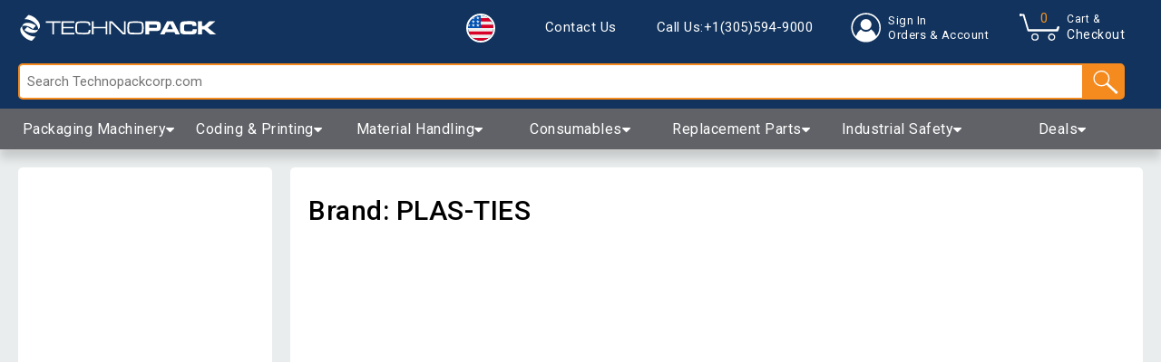

--- FILE ---
content_type: text/html; charset=utf-8
request_url: https://technopackcorp.com/collections/brand-plas-ties
body_size: 50860
content:
<!doctype html>
<html lang="en">
  <head>
    <meta name="google-site-verification" content="ZyU3iQLQc0j8ItMFnDAxnPzEd5ehc1c8Jw9YT40PL7w">
    <meta charset="utf-8">
    <meta http-equiv="X-UA-Compatible" content="IE=edge">
    <meta name="viewport" content="width=device-width,initial-scale=1">

    <link rel="icon" type="image/svg" sizes="260x260" href="//technopackcorp.com/cdn/shop/t/29/assets/tpk-favicon.svg?v=5498105860096434831666162136">
    <link rel="icon" sizes="512x512" href="//technopackcorp.com/cdn/shop/t/29/assets/tpk-favicon-android-chrome-512x512.png?v=136327848584551519071666162136">
    <link rel="icon" sizes="192x192" href="//technopackcorp.com/cdn/shop/t/29/assets/tpk-favicon-android-chrome-192x192.png?v=117915083028655980101666162136">
    <link rel="apple-touch-icon" sizes="180x180" href="//technopackcorp.com/cdn/shop/t/29/assets/tpk-favicon-apple-touch-icon.png?v=3095194752438908851666162136">
    <link rel="icon" type="image/png" sizes="32x32" href="//technopackcorp.com/cdn/shop/t/29/assets/tpk-favicon-32x32.png?v=47360">
    <link rel="icon" type="image/png" sizes="16x16" href="//technopackcorp.com/cdn/shop/t/29/assets/tpk-favicon-16x16.png?v=47360">
    <link rel="icon" href="//technopackcorp.com/cdn/shop/t/29/assets/tpk-favicon.ico?v=83200661933115263301666162136">

    <!-- <link rel="preconnect" href="" crossorigin> -->
    <link rel="preconnect" href="https://fonts.googleapis.com">
    <link rel="preconnect" href="https://fonts.gstatic.com" crossorigin>
    <link rel="stylesheet" href="https://cdnjs.cloudflare.com/ajax/libs/font-awesome/4.7.0/css/font-awesome.min.css">
    <link
      href="https://fonts.googleapis.com/css2?family=Roboto:wght@100;300;400;500;700;900&display=swap"
      rel="stylesheet preload"
      as="font"
    >
      <link rel="preload" href="//technopackcorp.com/cdn/shop/t/29/assets/theme.css?v=87300553474521069691743005806" as="style">
      <link rel="preload" href="//technopackcorp.com/cdn/shop/t/29/assets/theme.js?v=153735397137572756111768857461" as="script">

    <script src="https://ajax.googleapis.com/ajax/libs/jquery/3.5.1/jquery.min.js"></script><link rel="canonical" href="https://technopackcorp.com/collections/brand-plas-ties"><title>Brand: PLAS-TIES
&ndash; Technopack Corporation</title>

    <meta property="og:site_name" content="Technopack Corporation">
<meta property="og:url" content="https://technopackcorp.com/collections/brand-plas-ties">
<meta property="og:title" content="Brand: PLAS-TIES">
<meta property="og:type" content="product.group">
<meta property="og:description" content="Technopack Corporation offers a range of packaging machines and equipment to help businesses increase production and efficiency. Our innovative products and expert team are here to support your business growth. Give us a call today to see how we can help. ">

<meta name="twitter:card" content="summary_large_image">
<meta name="twitter:title" content="Brand: PLAS-TIES">
<meta name="twitter:description" content="Technopack Corporation offers a range of packaging machines and equipment to help businesses increase production and efficiency. Our innovative products and expert team are here to support your business growth. Give us a call today to see how we can help. ">

<link rel="stylesheet" href="//technopackcorp.com/cdn/shop/t/29/assets/theme.css?v=87300553474521069691743005806" type="text/css" media="print" onload="this.media='all'">

    <script>
      var theme = {
        breakpoints: {
          medium: 750,
          large: 990,
          widescreen: 1400
        },
        strings: {
          addToCart: "Add to cart",
          soldOut: "Sold out",
          unavailable: "Unavailable",
          regularPrice: "Regular price",
          salePrice: "Sale price",
          sale: "Sale",
          fromLowestPrice: "from [price]",
          vendor: "Vendor",
          showMore: "Show More",
          showLess: "Show Less",
          searchFor: "Search for",
          addressError: "Error looking up that address",
          addressNoResults: "No results for that address",
          addressQueryLimit: "You have exceeded the Google API usage limit. Consider upgrading to a \u003ca href=\"https:\/\/developers.google.com\/maps\/premium\/usage-limits\"\u003ePremium Plan\u003c\/a\u003e.",
          authError: "There was a problem authenticating your Google Maps account.",
          newWindow: "Opens in a new window.",
          external: "Opens external website.",
          newWindowExternal: "Opens external website in a new window.",
          removeLabel: "Remove [product]",
          update: "Update",
          quantity: "Quantity",
          discountedTotal: "Discounted total",
          regularTotal: "Regular total",
          priceColumn: "See Price column for discount details.",
          quantityMinimumMessage: "Quantity must be 1 or more",
          cartError: "There was an error while updating your cart. Please try again.",
          removedItemMessage: "Removed \u003cspan class=\"cart__removed-product-details\"\u003e([quantity]) [link]\u003c\/span\u003e from your cart.",
          unitPrice: "Unit price",
          unitPriceSeparator: "per",
          oneCartCount: "1 item",
          otherCartCount: "[count] items",
          quantityLabel: "Quantity: [count]",
          products: "Products",
          loading: "Loading",
          number_of_results: "[result_number] of [results_count]",
          number_of_results_found: "[results_count] results found",
          one_result_found: "1 result found"
        },
        moneyFormat: "${{amount}}",
        moneyFormatWithCurrency: "${{amount}} USD",
        settings: {
          predictiveSearchEnabled: null,
          predictiveSearchShowPrice: null,
          predictiveSearchShowVendor: null
        },
        stylesheet: "//technopackcorp.com/cdn/shop/t/29/assets/theme.css?v=87300553474521069691743005806"
      }

      let formatMoney = function(cents, format) {
        var value = '';
        var patt = /\{\{\s*(\w+)\s*\}\}/;
        var formatString = (format || "${{amount}}");
                            switch(formatString.match(patt)[1]) {
          case 'amount':
          value = floatToString(cents/100.0, 2).replace(/(\d+)(\d{3}[\.,]?)/,'$1 $2');
          break;
          case 'amount_no_decimals':
          value = floatToString(cents/100.0, 0).replace(/(\d+)(\d{3}[\.,]?)/,'$1 $2');
          break;
          case 'amount_with_comma_separator':
          value = floatToString(cents/100.0, 2).replace(/\./, ',').replace(/(\d+)(\d{3}[\.,]?)/,'$1.$2');
          break;
      }
        return formatString.replace(patt, value);
      };

      function floatToString(numeric, decimals) {
        var amount = numeric.toFixed(decimals).toString();
        if(amount.match(/^\.\d+/)) {return "0"+amount; }
        else { return amount; }
      }
    </script><script src="//technopackcorp.com/cdn/shopifycloud/storefront/assets/themes_support/api.jquery-7ab1a3a4.js" defer></script>
    <script src="//technopackcorp.com/cdn/shop/t/29/assets/theme.js?v=153735397137572756111768857461"></script>
    <script src="//technopackcorp.com/cdn/shop/t/29/assets/qrcode.js?v=146941316339485241371666162136"></script>
    <script src="//technopackcorp.com/cdn/shop/t/29/assets/lazysizes.min.js?v=147088823434604948091670948938" async></script>

    <script>window.performance && window.performance.mark && window.performance.mark('shopify.content_for_header.start');</script><meta name="facebook-domain-verification" content="uku314xmay1o26nahk3mfqukxnu9xg">
<meta id="shopify-digital-wallet" name="shopify-digital-wallet" content="/51756925094/digital_wallets/dialog">
<meta name="shopify-checkout-api-token" content="363e63604f17817bd93a4f599c6ab3f2">
<meta id="in-context-paypal-metadata" data-shop-id="51756925094" data-venmo-supported="false" data-environment="production" data-locale="en_US" data-paypal-v4="true" data-currency="USD">
<link rel="alternate" type="application/atom+xml" title="Feed" href="/collections/brand-plas-ties.atom" />
<link rel="alternate" type="application/json+oembed" href="https://technopackcorp.com/collections/brand-plas-ties.oembed">
<script async="async" src="/checkouts/internal/preloads.js?locale=en-US"></script>
<link rel="preconnect" href="https://shop.app" crossorigin="anonymous">
<script async="async" src="https://shop.app/checkouts/internal/preloads.js?locale=en-US&shop_id=51756925094" crossorigin="anonymous"></script>
<script id="apple-pay-shop-capabilities" type="application/json">{"shopId":51756925094,"countryCode":"US","currencyCode":"USD","merchantCapabilities":["supports3DS"],"merchantId":"gid:\/\/shopify\/Shop\/51756925094","merchantName":"Technopack Corporation","requiredBillingContactFields":["postalAddress","email","phone"],"requiredShippingContactFields":["postalAddress","email","phone"],"shippingType":"shipping","supportedNetworks":["visa","masterCard","amex","discover","elo","jcb"],"total":{"type":"pending","label":"Technopack Corporation","amount":"1.00"},"shopifyPaymentsEnabled":true,"supportsSubscriptions":true}</script>
<script id="shopify-features" type="application/json">{"accessToken":"363e63604f17817bd93a4f599c6ab3f2","betas":["rich-media-storefront-analytics"],"domain":"technopackcorp.com","predictiveSearch":true,"shopId":51756925094,"locale":"en"}</script>
<script>var Shopify = Shopify || {};
Shopify.shop = "technopackcorp.myshopify.com";
Shopify.locale = "en";
Shopify.currency = {"active":"USD","rate":"1.0"};
Shopify.country = "US";
Shopify.theme = {"name":"Technopack Corp (Analyzify v3.3)","id":131988684966,"schema_name":"Default","schema_version":"1.0.0","theme_store_id":null,"role":"main"};
Shopify.theme.handle = "null";
Shopify.theme.style = {"id":null,"handle":null};
Shopify.cdnHost = "technopackcorp.com/cdn";
Shopify.routes = Shopify.routes || {};
Shopify.routes.root = "/";</script>
<script type="module">!function(o){(o.Shopify=o.Shopify||{}).modules=!0}(window);</script>
<script>!function(o){function n(){var o=[];function n(){o.push(Array.prototype.slice.apply(arguments))}return n.q=o,n}var t=o.Shopify=o.Shopify||{};t.loadFeatures=n(),t.autoloadFeatures=n()}(window);</script>
<script>
  window.ShopifyPay = window.ShopifyPay || {};
  window.ShopifyPay.apiHost = "shop.app\/pay";
  window.ShopifyPay.redirectState = null;
</script>
<script id="shop-js-analytics" type="application/json">{"pageType":"collection"}</script>
<script defer="defer" async type="module" src="//technopackcorp.com/cdn/shopifycloud/shop-js/modules/v2/client.init-shop-cart-sync_BN7fPSNr.en.esm.js"></script>
<script defer="defer" async type="module" src="//technopackcorp.com/cdn/shopifycloud/shop-js/modules/v2/chunk.common_Cbph3Kss.esm.js"></script>
<script defer="defer" async type="module" src="//technopackcorp.com/cdn/shopifycloud/shop-js/modules/v2/chunk.modal_DKumMAJ1.esm.js"></script>
<script type="module">
  await import("//technopackcorp.com/cdn/shopifycloud/shop-js/modules/v2/client.init-shop-cart-sync_BN7fPSNr.en.esm.js");
await import("//technopackcorp.com/cdn/shopifycloud/shop-js/modules/v2/chunk.common_Cbph3Kss.esm.js");
await import("//technopackcorp.com/cdn/shopifycloud/shop-js/modules/v2/chunk.modal_DKumMAJ1.esm.js");

  window.Shopify.SignInWithShop?.initShopCartSync?.({"fedCMEnabled":true,"windoidEnabled":true});

</script>
<script>
  window.Shopify = window.Shopify || {};
  if (!window.Shopify.featureAssets) window.Shopify.featureAssets = {};
  window.Shopify.featureAssets['shop-js'] = {"shop-cart-sync":["modules/v2/client.shop-cart-sync_CJVUk8Jm.en.esm.js","modules/v2/chunk.common_Cbph3Kss.esm.js","modules/v2/chunk.modal_DKumMAJ1.esm.js"],"init-fed-cm":["modules/v2/client.init-fed-cm_7Fvt41F4.en.esm.js","modules/v2/chunk.common_Cbph3Kss.esm.js","modules/v2/chunk.modal_DKumMAJ1.esm.js"],"init-shop-email-lookup-coordinator":["modules/v2/client.init-shop-email-lookup-coordinator_Cc088_bR.en.esm.js","modules/v2/chunk.common_Cbph3Kss.esm.js","modules/v2/chunk.modal_DKumMAJ1.esm.js"],"init-windoid":["modules/v2/client.init-windoid_hPopwJRj.en.esm.js","modules/v2/chunk.common_Cbph3Kss.esm.js","modules/v2/chunk.modal_DKumMAJ1.esm.js"],"shop-button":["modules/v2/client.shop-button_B0jaPSNF.en.esm.js","modules/v2/chunk.common_Cbph3Kss.esm.js","modules/v2/chunk.modal_DKumMAJ1.esm.js"],"shop-cash-offers":["modules/v2/client.shop-cash-offers_DPIskqss.en.esm.js","modules/v2/chunk.common_Cbph3Kss.esm.js","modules/v2/chunk.modal_DKumMAJ1.esm.js"],"shop-toast-manager":["modules/v2/client.shop-toast-manager_CK7RT69O.en.esm.js","modules/v2/chunk.common_Cbph3Kss.esm.js","modules/v2/chunk.modal_DKumMAJ1.esm.js"],"init-shop-cart-sync":["modules/v2/client.init-shop-cart-sync_BN7fPSNr.en.esm.js","modules/v2/chunk.common_Cbph3Kss.esm.js","modules/v2/chunk.modal_DKumMAJ1.esm.js"],"init-customer-accounts-sign-up":["modules/v2/client.init-customer-accounts-sign-up_CfPf4CXf.en.esm.js","modules/v2/client.shop-login-button_DeIztwXF.en.esm.js","modules/v2/chunk.common_Cbph3Kss.esm.js","modules/v2/chunk.modal_DKumMAJ1.esm.js"],"pay-button":["modules/v2/client.pay-button_CgIwFSYN.en.esm.js","modules/v2/chunk.common_Cbph3Kss.esm.js","modules/v2/chunk.modal_DKumMAJ1.esm.js"],"init-customer-accounts":["modules/v2/client.init-customer-accounts_DQ3x16JI.en.esm.js","modules/v2/client.shop-login-button_DeIztwXF.en.esm.js","modules/v2/chunk.common_Cbph3Kss.esm.js","modules/v2/chunk.modal_DKumMAJ1.esm.js"],"avatar":["modules/v2/client.avatar_BTnouDA3.en.esm.js"],"init-shop-for-new-customer-accounts":["modules/v2/client.init-shop-for-new-customer-accounts_CsZy_esa.en.esm.js","modules/v2/client.shop-login-button_DeIztwXF.en.esm.js","modules/v2/chunk.common_Cbph3Kss.esm.js","modules/v2/chunk.modal_DKumMAJ1.esm.js"],"shop-follow-button":["modules/v2/client.shop-follow-button_BRMJjgGd.en.esm.js","modules/v2/chunk.common_Cbph3Kss.esm.js","modules/v2/chunk.modal_DKumMAJ1.esm.js"],"checkout-modal":["modules/v2/client.checkout-modal_B9Drz_yf.en.esm.js","modules/v2/chunk.common_Cbph3Kss.esm.js","modules/v2/chunk.modal_DKumMAJ1.esm.js"],"shop-login-button":["modules/v2/client.shop-login-button_DeIztwXF.en.esm.js","modules/v2/chunk.common_Cbph3Kss.esm.js","modules/v2/chunk.modal_DKumMAJ1.esm.js"],"lead-capture":["modules/v2/client.lead-capture_DXYzFM3R.en.esm.js","modules/v2/chunk.common_Cbph3Kss.esm.js","modules/v2/chunk.modal_DKumMAJ1.esm.js"],"shop-login":["modules/v2/client.shop-login_CA5pJqmO.en.esm.js","modules/v2/chunk.common_Cbph3Kss.esm.js","modules/v2/chunk.modal_DKumMAJ1.esm.js"],"payment-terms":["modules/v2/client.payment-terms_BxzfvcZJ.en.esm.js","modules/v2/chunk.common_Cbph3Kss.esm.js","modules/v2/chunk.modal_DKumMAJ1.esm.js"]};
</script>
<script id="__st">var __st={"a":51756925094,"offset":-18000,"reqid":"6c708f80-3daf-4b81-a1e9-d393813020cc-1769882287","pageurl":"technopackcorp.com\/collections\/brand-plas-ties","u":"cf3b789e69ac","p":"collection","rtyp":"collection","rid":267729895590};</script>
<script>window.ShopifyPaypalV4VisibilityTracking = true;</script>
<script id="captcha-bootstrap">!function(){'use strict';const t='contact',e='account',n='new_comment',o=[[t,t],['blogs',n],['comments',n],[t,'customer']],c=[[e,'customer_login'],[e,'guest_login'],[e,'recover_customer_password'],[e,'create_customer']],r=t=>t.map((([t,e])=>`form[action*='/${t}']:not([data-nocaptcha='true']) input[name='form_type'][value='${e}']`)).join(','),a=t=>()=>t?[...document.querySelectorAll(t)].map((t=>t.form)):[];function s(){const t=[...o],e=r(t);return a(e)}const i='password',u='form_key',d=['recaptcha-v3-token','g-recaptcha-response','h-captcha-response',i],f=()=>{try{return window.sessionStorage}catch{return}},m='__shopify_v',_=t=>t.elements[u];function p(t,e,n=!1){try{const o=window.sessionStorage,c=JSON.parse(o.getItem(e)),{data:r}=function(t){const{data:e,action:n}=t;return t[m]||n?{data:e,action:n}:{data:t,action:n}}(c);for(const[e,n]of Object.entries(r))t.elements[e]&&(t.elements[e].value=n);n&&o.removeItem(e)}catch(o){console.error('form repopulation failed',{error:o})}}const l='form_type',E='cptcha';function T(t){t.dataset[E]=!0}const w=window,h=w.document,L='Shopify',v='ce_forms',y='captcha';let A=!1;((t,e)=>{const n=(g='f06e6c50-85a8-45c8-87d0-21a2b65856fe',I='https://cdn.shopify.com/shopifycloud/storefront-forms-hcaptcha/ce_storefront_forms_captcha_hcaptcha.v1.5.2.iife.js',D={infoText:'Protected by hCaptcha',privacyText:'Privacy',termsText:'Terms'},(t,e,n)=>{const o=w[L][v],c=o.bindForm;if(c)return c(t,g,e,D).then(n);var r;o.q.push([[t,g,e,D],n]),r=I,A||(h.body.append(Object.assign(h.createElement('script'),{id:'captcha-provider',async:!0,src:r})),A=!0)});var g,I,D;w[L]=w[L]||{},w[L][v]=w[L][v]||{},w[L][v].q=[],w[L][y]=w[L][y]||{},w[L][y].protect=function(t,e){n(t,void 0,e),T(t)},Object.freeze(w[L][y]),function(t,e,n,w,h,L){const[v,y,A,g]=function(t,e,n){const i=e?o:[],u=t?c:[],d=[...i,...u],f=r(d),m=r(i),_=r(d.filter((([t,e])=>n.includes(e))));return[a(f),a(m),a(_),s()]}(w,h,L),I=t=>{const e=t.target;return e instanceof HTMLFormElement?e:e&&e.form},D=t=>v().includes(t);t.addEventListener('submit',(t=>{const e=I(t);if(!e)return;const n=D(e)&&!e.dataset.hcaptchaBound&&!e.dataset.recaptchaBound,o=_(e),c=g().includes(e)&&(!o||!o.value);(n||c)&&t.preventDefault(),c&&!n&&(function(t){try{if(!f())return;!function(t){const e=f();if(!e)return;const n=_(t);if(!n)return;const o=n.value;o&&e.removeItem(o)}(t);const e=Array.from(Array(32),(()=>Math.random().toString(36)[2])).join('');!function(t,e){_(t)||t.append(Object.assign(document.createElement('input'),{type:'hidden',name:u})),t.elements[u].value=e}(t,e),function(t,e){const n=f();if(!n)return;const o=[...t.querySelectorAll(`input[type='${i}']`)].map((({name:t})=>t)),c=[...d,...o],r={};for(const[a,s]of new FormData(t).entries())c.includes(a)||(r[a]=s);n.setItem(e,JSON.stringify({[m]:1,action:t.action,data:r}))}(t,e)}catch(e){console.error('failed to persist form',e)}}(e),e.submit())}));const S=(t,e)=>{t&&!t.dataset[E]&&(n(t,e.some((e=>e===t))),T(t))};for(const o of['focusin','change'])t.addEventListener(o,(t=>{const e=I(t);D(e)&&S(e,y())}));const B=e.get('form_key'),M=e.get(l),P=B&&M;t.addEventListener('DOMContentLoaded',(()=>{const t=y();if(P)for(const e of t)e.elements[l].value===M&&p(e,B);[...new Set([...A(),...v().filter((t=>'true'===t.dataset.shopifyCaptcha))])].forEach((e=>S(e,t)))}))}(h,new URLSearchParams(w.location.search),n,t,e,['guest_login'])})(!0,!0)}();</script>
<script integrity="sha256-4kQ18oKyAcykRKYeNunJcIwy7WH5gtpwJnB7kiuLZ1E=" data-source-attribution="shopify.loadfeatures" defer="defer" src="//technopackcorp.com/cdn/shopifycloud/storefront/assets/storefront/load_feature-a0a9edcb.js" crossorigin="anonymous"></script>
<script crossorigin="anonymous" defer="defer" src="//technopackcorp.com/cdn/shopifycloud/storefront/assets/shopify_pay/storefront-65b4c6d7.js?v=20250812"></script>
<script data-source-attribution="shopify.dynamic_checkout.dynamic.init">var Shopify=Shopify||{};Shopify.PaymentButton=Shopify.PaymentButton||{isStorefrontPortableWallets:!0,init:function(){window.Shopify.PaymentButton.init=function(){};var t=document.createElement("script");t.src="https://technopackcorp.com/cdn/shopifycloud/portable-wallets/latest/portable-wallets.en.js",t.type="module",document.head.appendChild(t)}};
</script>
<script data-source-attribution="shopify.dynamic_checkout.buyer_consent">
  function portableWalletsHideBuyerConsent(e){var t=document.getElementById("shopify-buyer-consent"),n=document.getElementById("shopify-subscription-policy-button");t&&n&&(t.classList.add("hidden"),t.setAttribute("aria-hidden","true"),n.removeEventListener("click",e))}function portableWalletsShowBuyerConsent(e){var t=document.getElementById("shopify-buyer-consent"),n=document.getElementById("shopify-subscription-policy-button");t&&n&&(t.classList.remove("hidden"),t.removeAttribute("aria-hidden"),n.addEventListener("click",e))}window.Shopify?.PaymentButton&&(window.Shopify.PaymentButton.hideBuyerConsent=portableWalletsHideBuyerConsent,window.Shopify.PaymentButton.showBuyerConsent=portableWalletsShowBuyerConsent);
</script>
<script data-source-attribution="shopify.dynamic_checkout.cart.bootstrap">document.addEventListener("DOMContentLoaded",(function(){function t(){return document.querySelector("shopify-accelerated-checkout-cart, shopify-accelerated-checkout")}if(t())Shopify.PaymentButton.init();else{new MutationObserver((function(e,n){t()&&(Shopify.PaymentButton.init(),n.disconnect())})).observe(document.body,{childList:!0,subtree:!0})}}));
</script>
<link id="shopify-accelerated-checkout-styles" rel="stylesheet" media="screen" href="https://technopackcorp.com/cdn/shopifycloud/portable-wallets/latest/accelerated-checkout-backwards-compat.css" crossorigin="anonymous">
<style id="shopify-accelerated-checkout-cart">
        #shopify-buyer-consent {
  margin-top: 1em;
  display: inline-block;
  width: 100%;
}

#shopify-buyer-consent.hidden {
  display: none;
}

#shopify-subscription-policy-button {
  background: none;
  border: none;
  padding: 0;
  text-decoration: underline;
  font-size: inherit;
  cursor: pointer;
}

#shopify-subscription-policy-button::before {
  box-shadow: none;
}

      </style>

<script>window.performance && window.performance.mark && window.performance.mark('shopify.content_for_header.end');</script>

    <script type="application/ld+json">
  {
    "@context": "https://schema.org",
    "@type": "WebSite",
    "url": "https://technopackcorp.com",
    "name": "Technopack Corporation",
    "description": "Technopack Corporation offers a range of packaging machines and equipment to help businesses increase production and efficiency. Our innovative products and expert team are here to support your business growth. Give us a call today to see how we can help. ",
    "potentialAction": {
      "@type": "SearchAction",
      "target": {
        "@type": "EntryPoint",
        "urlTemplate": "https://technopackcorp.com/search?q={search_term_string}"
      },
      "query-input": "required name=search_term_string"
    }
  }
</script>

<script type="application/ld+json">
  {
    "@context": "https://schema.org",
    "@type": "Organization",
    "name": "Technopack Corporation",
    "url": "https://technopackcorp.com",
    "logo": {
      "@type": "ImageObject",
      "url": "https://cdn.shopify.com/s/files/1/0517/5692/5094/t/32/assets/Technopack-Icon.png?v=1673034833",
      "height": 400,
      "width": 400
    },
    "contactPoint": {
      "@type": "ContactPoint",
      "telephone": "(305) 594-9000",
      "contactType": "Customer Service",
      "availableLanguage": [
        {
          "@type": "Language",
          "name": "English"
        },
        {
          "@type": "Language",
          "name": "Spanish"
        }
      ]
    },
    "address": {
      "@type": "PostalAddress",
      "streetAddress": "700 Sawgrass Corporate Parkway",
      "addressLocality": "Sunrise",
      "addressRegion": "Florida",
      "postalCode": "33325",
      "addressCountry": "United States"
    },
    "description": "Technopack Corporation offers a range of packaging machines and equipment to help businesses increase production and efficiency. Our innovative products and expert team are here to support your business growth. Give us a call today to see how we can help. ",
    "sameAs": [
      "https://www.facebook.com/TechnopackCorporation",
      "https://www.instagram.com/technopackcorp",
      "https://www.youtube.com/c/Technopackcorp/featured"
    ]
  }
</script>

<script type="application/ld+json">
  {
    "@context": "https://schema.org",
    "@type": "LocalBusiness",
    "name": "Technopack Corporation",
    "image": "https://cdn.shopify.com/s/files/1/0517/5692/5094/t/32/assets/Technopack-Icon.png?v=1673034833",
    "priceRange": "$$",
    "telephone": "(305) 594-9000",
    "address": {
      "@type": "PostalAddress",
      "streetAddress": "700 Sawgrass Corporate Parkway",
      "addressLocality": "Sunrise",
      "addressRegion": "Florida",
      "postalCode": "33325",
      "addressCountry": "United States"
    },
    "openingHours": [
      "Mo-Fr 08:30-17:00",
      "Sa Closed",
      "Su Closed"
    ],
    "geo": {
      "@type": "GeoCoordinates",
      "latitude": "26.13116981353517",
      "longitude": "-80.33195194985119"
    },
    "hasMap": "https://g.page/technopackcorp?share",
    "sameAs": [
      "https://www.facebook.com/TechnopackCorporation",
      "https://twitter.com/TechnopackCorporation",
      "https://www.instagram.com/TechnopackCorporation"
    ]
  }
</script>

<script type="application/ld+json">
  {
    "@context": "https://schema.org",
    "@type": "Store",
    "name": "Technopack Corporation",
    "image": "https://cdn.shopify.com/s/files/1/0517/5692/5094/t/32/assets/Technopack-Icon.png?v=1673034833",
    "address": {
      "@type": "PostalAddress",
      "streetAddress": "700 Sawgrass Corporate Parkway",
      "addressLocality": "Sunrise",
      "addressRegion": "Florida",
      "postalCode": "33325",
      "addressCountry": "United States"
    },
    "aggregateRating": {
      "@type": "AggregateRating",
      "ratingValue": "4.8",
      "reviewCount": "21345"
    },
    "priceRange": "$$",
    "openingHours": [
      "Mo-Fr 08:30-17:00",
      "Sa Closed",
      "Su Closed"
    ],
    "telephone": "(305) 594-9000",
    "url": "https://technopackcorp.com"
  }
</script>


    <style>
      .tpk-header-components {
        position: -webkit-sticky;
        position: sticky;
        top: 0;
        z-index: 1000;
        -webkit-box-shadow: 0 10px 10px 0 rgb(0 0 0 / 15%);
        box-shadow: 0 10px 10px 0 rgb(0 0 0 / 15%);
      }

      .visuallyhidden {
        border: 0;
        clip: rect(0 0 0 0);
        overflow: hidden;
        padding: 0;
        position: absolute;
        top: 0;
        right: 0;
        left: 0;
        white-space: nowrap;
      }

      .visuallyhidden.focusable:active,
      .visuallyhidden.focusable:focus {
        clip: auto;
        height: auto;
        margin: 0;
        overflow: visible;
        position: static;
        width: auto;
        white-space: inherit;
      }

      .skip-link {
        background-color: #fff;
        padding: 1.3em;
        z-index: 10000;
      }
    </style>
  <!-- BEGIN app block: shopify://apps/sc-easy-redirects/blocks/app/be3f8dbd-5d43-46b4-ba43-2d65046054c2 -->
    <!-- common for all pages -->
    
    
        
            <script src="https://cdn.shopify.com/extensions/264f3360-3201-4ab7-9087-2c63466c86a3/sc-easy-redirects-5/assets/esc-redirect-app.js" async></script>
        
    




<!-- END app block --><!-- BEGIN app block: shopify://apps/analyzify-ga4-ads-tracking/blocks/app-embed/69637cfd-dd6f-4511-aa97-7037cfb5515c -->

<!-- BEGIN app snippet: analyzify-settings-v3 --><script type="text/javascript">
  console.log("analyzify-settings is running ")

  const customerData = 
  
  { 
    type: 'visitor' 
  }
  ;

    window.dataLayer = window.dataLayer || [];
    window.analyzify = window.analyzify || [];

    let conversion_id = '';
    const conversionIdMetaField = "993359243";
    
    if (typeof conversionIdMetaField === 'string' && conversionIdMetaField !== '' && conversionIdMetaField !== 'null') {
      const aw = conversionIdMetaField.slice(0, 3);
    
      if (aw === 'AW-' || aw === 'aw-') {
        conversion_id = conversionIdMetaField;
      } else {
        conversion_id = `AW-${conversionIdMetaField}`;
      }
    }
    window.analyzify = {
      properties:{
        GTM:{
          status: ("true" == "true"),
          id: "GTM-WLMBZ9Z",
        },
        GADS: {
          id: conversion_id,
          feed_region: "US",
          product_id_format: "google_product_id_",
          tracking: ("active" == "active" && conversion_id != ""),
          remarketing: ("not_active" == "active"),
          conversions: {
            view_item:{
              status: "",
              value: "ycazCIXGsPgYEIvr1dkD",
            },
            add_to_cart:{
              status: "",
              value: "5pTkCKyrtPgYEIvr1dkD",
            },
            view_cart:{
              status: "",
              value: "",
            },
            begin_checkout:{
              status: "",
              value: "pYN2COmQsfgYEIvr1dkD",
            },
          }
        },
        GA4:{
          tracking: ("active" == "active" && "G-42L7M41QCN" != "null" && "G-42L7M41QCN" != ""),
          id: "G-42L7M41QCN"
        },
        X:{
          tracking: ("not_active" == 'active' && "" != 'null' && "" != ""),
          id:"",
          events:{
            page_view: "",
            add_to_cart: "",
            begin_checkout: "",
            search: ""
          }
        },
        BING:{
          tracking: ("not_active" == 'active' && "null" != 'null' && "null" != ""),
          id: "null"
        },
        FACEBOOK:{
          tracking: ("not_active" == 'active' && "" != 'null' && "" != ""),
          id: ""
        },
        PINTEREST:{
          tracking: ("not_active" == 'active' && "" != 'null' && "" != ""),
          id: ""
        },
        CRITEO:{
          tracking: ("not_active" == 'active' && "" != 'null' && "" != ""),
          id: ""
        },
        CLARITY:{
          tracking: ("not_active" == 'active' && "" != 'null' && "" != ""),
          id: ""
        },
        HOTJAR:{
          tracking: ("not_active" == 'active' && "" != 'null' && "" != ""),
          id: ""
        },
        KLAVIYO:{
          tracking: ("not_active" == 'active' && "" != 'null' && "" != ""),
          id: ""
        },
      },
      send_unhashed_email: ("false" === "true"), // Set this to true if you would like to collect unhashed email address of logged in users.
      g_feed_region: "US", // Change this if your Google Ads feed is in another region
      logging: ("false" === "true"), // Enable this to see Analyzify logs in console
      integration_method: "advanced",
    };

     window.analyzify.custom_classes = "checkout_btn_attributes:id:checkout,removefromcart_btn_attributes:class:line-minus";
     window.analyzify.gdpr_compliance = false;
     window.analyzify.cookiebot_status = "";
     window.analyzify.cookiebot_id = "";
     window.analyzify.blockingmode = false;
     window.analyzify.shopify_customer = customerData

    window.analyzify.shopify_template = 'collection';
    window.analyzify.debug = "false";
    window.analyzify.op_cart_data_collection = false;
  window.analyzify.detectedCart = {"note":null,"attributes":{},"original_total_price":0,"total_price":0,"total_discount":0,"total_weight":0.0,"item_count":0,"items":[],"requires_shipping":false,"currency":"USD","items_subtotal_price":0,"cart_level_discount_applications":[],"checkout_charge_amount":0};
  window.analyzify.content_type =  "Collection";

  
    window.analyzify.collection = {
      products: [],
      title: "Brand: PLAS-TIES",
      id: "267729895590",
      handle: "brand-plas-ties",
    }

    
  
  window.analyzify.pageFly = false;
  window.analyzify.rebuy_atc_rfc = false;
  window.analyzify.privacy_api = false;

  window.analyzify.custom_scripts_collection = "";
  window.analyzify.custom_scripts_product = "";
  window.analyzify.custom_scripts_cart = "";
  window.analyzify.gtm_src = "";
  window.analyzify.gcm_default =  false;
  window.analyzify.consent_state = false;
  window.analyzify.shogun_active = false;
</script><!-- END app snippet -->


<script src="https://cdn.shopify.com/extensions/019be0b1-7551-7b25-a286-8d73511016cf/analyzify-ga4-ads-tracking-268/assets/an_analyzify-v3.js" data-cookieconsent="ignore"></script>
<script src="https://cdn.shopify.com/extensions/019be0b1-7551-7b25-a286-8d73511016cf/analyzify-ga4-ads-tracking-268/assets/analyzify-functions-v3.js" data-cookieconsent="ignore"></script>

<script src="https://cdn.shopify.com/extensions/019be0b1-7551-7b25-a286-8d73511016cf/analyzify-ga4-ads-tracking-268/assets/cookiebot-api-v3.js" data-cookieconsent="ignore"></script>

<script src="https://cdn.shopify.com/extensions/019be0b1-7551-7b25-a286-8d73511016cf/analyzify-ga4-ads-tracking-268/assets/adv-gtm-head-v3.js" data-cookieconsent="ignore"></script>
<script src="https://cdn.shopify.com/extensions/019be0b1-7551-7b25-a286-8d73511016cf/analyzify-ga4-ads-tracking-268/assets/adv-gtm-body-v3.js" data-cookieconsent="ignore"></script>



<script>
console.log("Analyzify is run on the dev mode")
</script>


<script src="https://cdn.shopify.com/extensions/019be0b1-7551-7b25-a286-8d73511016cf/analyzify-ga4-ads-tracking-268/assets/initgtm-v3.js" data-cookieconsent="ignore"></script>

<script>
</script>

<!-- END app block --><script src="https://cdn.shopify.com/extensions/019c09f4-8d4a-7a2c-bd7c-93b2a9c0445d/form-builder-myappgurus-140/assets/formBuilder.js" type="text/javascript" defer="defer"></script>
<link href="https://cdn.shopify.com/extensions/019c09f4-8d4a-7a2c-bd7c-93b2a9c0445d/form-builder-myappgurus-140/assets/formBuilder.css" rel="stylesheet" type="text/css" media="all">
<script src="https://cdn.shopify.com/extensions/019bda3a-2c4a-736e-86e2-2d7eec89e258/dealeasy-202/assets/lb-dealeasy.js" type="text/javascript" defer="defer"></script>
<meta property="og:image" content="https://cdn.shopify.com/s/files/1/0517/5692/5094/files/TPK-LOGO-1200X628.png?v=1683571176" />
<meta property="og:image:secure_url" content="https://cdn.shopify.com/s/files/1/0517/5692/5094/files/TPK-LOGO-1200X628.png?v=1683571176" />
<meta property="og:image:width" content="1200" />
<meta property="og:image:height" content="628" />
<link href="https://monorail-edge.shopifysvc.com" rel="dns-prefetch">
<script>(function(){if ("sendBeacon" in navigator && "performance" in window) {try {var session_token_from_headers = performance.getEntriesByType('navigation')[0].serverTiming.find(x => x.name == '_s').description;} catch {var session_token_from_headers = undefined;}var session_cookie_matches = document.cookie.match(/_shopify_s=([^;]*)/);var session_token_from_cookie = session_cookie_matches && session_cookie_matches.length === 2 ? session_cookie_matches[1] : "";var session_token = session_token_from_headers || session_token_from_cookie || "";function handle_abandonment_event(e) {var entries = performance.getEntries().filter(function(entry) {return /monorail-edge.shopifysvc.com/.test(entry.name);});if (!window.abandonment_tracked && entries.length === 0) {window.abandonment_tracked = true;var currentMs = Date.now();var navigation_start = performance.timing.navigationStart;var payload = {shop_id: 51756925094,url: window.location.href,navigation_start,duration: currentMs - navigation_start,session_token,page_type: "collection"};window.navigator.sendBeacon("https://monorail-edge.shopifysvc.com/v1/produce", JSON.stringify({schema_id: "online_store_buyer_site_abandonment/1.1",payload: payload,metadata: {event_created_at_ms: currentMs,event_sent_at_ms: currentMs}}));}}window.addEventListener('pagehide', handle_abandonment_event);}}());</script>
<script id="web-pixels-manager-setup">(function e(e,d,r,n,o){if(void 0===o&&(o={}),!Boolean(null===(a=null===(i=window.Shopify)||void 0===i?void 0:i.analytics)||void 0===a?void 0:a.replayQueue)){var i,a;window.Shopify=window.Shopify||{};var t=window.Shopify;t.analytics=t.analytics||{};var s=t.analytics;s.replayQueue=[],s.publish=function(e,d,r){return s.replayQueue.push([e,d,r]),!0};try{self.performance.mark("wpm:start")}catch(e){}var l=function(){var e={modern:/Edge?\/(1{2}[4-9]|1[2-9]\d|[2-9]\d{2}|\d{4,})\.\d+(\.\d+|)|Firefox\/(1{2}[4-9]|1[2-9]\d|[2-9]\d{2}|\d{4,})\.\d+(\.\d+|)|Chrom(ium|e)\/(9{2}|\d{3,})\.\d+(\.\d+|)|(Maci|X1{2}).+ Version\/(15\.\d+|(1[6-9]|[2-9]\d|\d{3,})\.\d+)([,.]\d+|)( \(\w+\)|)( Mobile\/\w+|) Safari\/|Chrome.+OPR\/(9{2}|\d{3,})\.\d+\.\d+|(CPU[ +]OS|iPhone[ +]OS|CPU[ +]iPhone|CPU IPhone OS|CPU iPad OS)[ +]+(15[._]\d+|(1[6-9]|[2-9]\d|\d{3,})[._]\d+)([._]\d+|)|Android:?[ /-](13[3-9]|1[4-9]\d|[2-9]\d{2}|\d{4,})(\.\d+|)(\.\d+|)|Android.+Firefox\/(13[5-9]|1[4-9]\d|[2-9]\d{2}|\d{4,})\.\d+(\.\d+|)|Android.+Chrom(ium|e)\/(13[3-9]|1[4-9]\d|[2-9]\d{2}|\d{4,})\.\d+(\.\d+|)|SamsungBrowser\/([2-9]\d|\d{3,})\.\d+/,legacy:/Edge?\/(1[6-9]|[2-9]\d|\d{3,})\.\d+(\.\d+|)|Firefox\/(5[4-9]|[6-9]\d|\d{3,})\.\d+(\.\d+|)|Chrom(ium|e)\/(5[1-9]|[6-9]\d|\d{3,})\.\d+(\.\d+|)([\d.]+$|.*Safari\/(?![\d.]+ Edge\/[\d.]+$))|(Maci|X1{2}).+ Version\/(10\.\d+|(1[1-9]|[2-9]\d|\d{3,})\.\d+)([,.]\d+|)( \(\w+\)|)( Mobile\/\w+|) Safari\/|Chrome.+OPR\/(3[89]|[4-9]\d|\d{3,})\.\d+\.\d+|(CPU[ +]OS|iPhone[ +]OS|CPU[ +]iPhone|CPU IPhone OS|CPU iPad OS)[ +]+(10[._]\d+|(1[1-9]|[2-9]\d|\d{3,})[._]\d+)([._]\d+|)|Android:?[ /-](13[3-9]|1[4-9]\d|[2-9]\d{2}|\d{4,})(\.\d+|)(\.\d+|)|Mobile Safari.+OPR\/([89]\d|\d{3,})\.\d+\.\d+|Android.+Firefox\/(13[5-9]|1[4-9]\d|[2-9]\d{2}|\d{4,})\.\d+(\.\d+|)|Android.+Chrom(ium|e)\/(13[3-9]|1[4-9]\d|[2-9]\d{2}|\d{4,})\.\d+(\.\d+|)|Android.+(UC? ?Browser|UCWEB|U3)[ /]?(15\.([5-9]|\d{2,})|(1[6-9]|[2-9]\d|\d{3,})\.\d+)\.\d+|SamsungBrowser\/(5\.\d+|([6-9]|\d{2,})\.\d+)|Android.+MQ{2}Browser\/(14(\.(9|\d{2,})|)|(1[5-9]|[2-9]\d|\d{3,})(\.\d+|))(\.\d+|)|K[Aa][Ii]OS\/(3\.\d+|([4-9]|\d{2,})\.\d+)(\.\d+|)/},d=e.modern,r=e.legacy,n=navigator.userAgent;return n.match(d)?"modern":n.match(r)?"legacy":"unknown"}(),u="modern"===l?"modern":"legacy",c=(null!=n?n:{modern:"",legacy:""})[u],f=function(e){return[e.baseUrl,"/wpm","/b",e.hashVersion,"modern"===e.buildTarget?"m":"l",".js"].join("")}({baseUrl:d,hashVersion:r,buildTarget:u}),m=function(e){var d=e.version,r=e.bundleTarget,n=e.surface,o=e.pageUrl,i=e.monorailEndpoint;return{emit:function(e){var a=e.status,t=e.errorMsg,s=(new Date).getTime(),l=JSON.stringify({metadata:{event_sent_at_ms:s},events:[{schema_id:"web_pixels_manager_load/3.1",payload:{version:d,bundle_target:r,page_url:o,status:a,surface:n,error_msg:t},metadata:{event_created_at_ms:s}}]});if(!i)return console&&console.warn&&console.warn("[Web Pixels Manager] No Monorail endpoint provided, skipping logging."),!1;try{return self.navigator.sendBeacon.bind(self.navigator)(i,l)}catch(e){}var u=new XMLHttpRequest;try{return u.open("POST",i,!0),u.setRequestHeader("Content-Type","text/plain"),u.send(l),!0}catch(e){return console&&console.warn&&console.warn("[Web Pixels Manager] Got an unhandled error while logging to Monorail."),!1}}}}({version:r,bundleTarget:l,surface:e.surface,pageUrl:self.location.href,monorailEndpoint:e.monorailEndpoint});try{o.browserTarget=l,function(e){var d=e.src,r=e.async,n=void 0===r||r,o=e.onload,i=e.onerror,a=e.sri,t=e.scriptDataAttributes,s=void 0===t?{}:t,l=document.createElement("script"),u=document.querySelector("head"),c=document.querySelector("body");if(l.async=n,l.src=d,a&&(l.integrity=a,l.crossOrigin="anonymous"),s)for(var f in s)if(Object.prototype.hasOwnProperty.call(s,f))try{l.dataset[f]=s[f]}catch(e){}if(o&&l.addEventListener("load",o),i&&l.addEventListener("error",i),u)u.appendChild(l);else{if(!c)throw new Error("Did not find a head or body element to append the script");c.appendChild(l)}}({src:f,async:!0,onload:function(){if(!function(){var e,d;return Boolean(null===(d=null===(e=window.Shopify)||void 0===e?void 0:e.analytics)||void 0===d?void 0:d.initialized)}()){var d=window.webPixelsManager.init(e)||void 0;if(d){var r=window.Shopify.analytics;r.replayQueue.forEach((function(e){var r=e[0],n=e[1],o=e[2];d.publishCustomEvent(r,n,o)})),r.replayQueue=[],r.publish=d.publishCustomEvent,r.visitor=d.visitor,r.initialized=!0}}},onerror:function(){return m.emit({status:"failed",errorMsg:"".concat(f," has failed to load")})},sri:function(e){var d=/^sha384-[A-Za-z0-9+/=]+$/;return"string"==typeof e&&d.test(e)}(c)?c:"",scriptDataAttributes:o}),m.emit({status:"loading"})}catch(e){m.emit({status:"failed",errorMsg:(null==e?void 0:e.message)||"Unknown error"})}}})({shopId: 51756925094,storefrontBaseUrl: "https://technopackcorp.com",extensionsBaseUrl: "https://extensions.shopifycdn.com/cdn/shopifycloud/web-pixels-manager",monorailEndpoint: "https://monorail-edge.shopifysvc.com/unstable/produce_batch",surface: "storefront-renderer",enabledBetaFlags: ["2dca8a86"],webPixelsConfigList: [{"id":"1114112166","configuration":"{\"accountID\":\"fsto_3LFWaMd\"}","eventPayloadVersion":"v1","runtimeContext":"STRICT","scriptVersion":"b101f4ff95f2a57122d443b31d4836e8","type":"APP","apiClientId":1587791,"privacyPurposes":["ANALYTICS","MARKETING","SALE_OF_DATA"],"dataSharingAdjustments":{"protectedCustomerApprovalScopes":["read_customer_address","read_customer_email","read_customer_name","read_customer_personal_data","read_customer_phone"]}},{"id":"716406950","configuration":"{\"config\":\"{\\\"pixel_id\\\":\\\"GT-5NTT8XX\\\",\\\"target_country\\\":\\\"US\\\",\\\"gtag_events\\\":[{\\\"type\\\":\\\"purchase\\\",\\\"action_label\\\":\\\"MC-1FT50ZJ0V0\\\"},{\\\"type\\\":\\\"page_view\\\",\\\"action_label\\\":\\\"MC-1FT50ZJ0V0\\\"},{\\\"type\\\":\\\"view_item\\\",\\\"action_label\\\":\\\"MC-1FT50ZJ0V0\\\"}],\\\"enable_monitoring_mode\\\":false}\"}","eventPayloadVersion":"v1","runtimeContext":"OPEN","scriptVersion":"b2a88bafab3e21179ed38636efcd8a93","type":"APP","apiClientId":1780363,"privacyPurposes":[],"dataSharingAdjustments":{"protectedCustomerApprovalScopes":["read_customer_address","read_customer_email","read_customer_name","read_customer_personal_data","read_customer_phone"]}},{"id":"311001254","configuration":"{\"pixel_id\":\"1179866026250519\",\"pixel_type\":\"facebook_pixel\",\"metaapp_system_user_token\":\"-\"}","eventPayloadVersion":"v1","runtimeContext":"OPEN","scriptVersion":"ca16bc87fe92b6042fbaa3acc2fbdaa6","type":"APP","apiClientId":2329312,"privacyPurposes":["ANALYTICS","MARKETING","SALE_OF_DATA"],"dataSharingAdjustments":{"protectedCustomerApprovalScopes":["read_customer_address","read_customer_email","read_customer_name","read_customer_personal_data","read_customer_phone"]}},{"id":"36176038","configuration":"{\"gaFourMeasID\":\"123123\",\"gaFourPageView\":\"NO\",\"gaFourSearch\":\"NO\",\"gaFourProductView\":\"NO\",\"gaFourAddToCart\":\"NO\",\"gaFourBeginCheckout\":\"NO\",\"gaFourAPISecret\":\"111111\",\"logEvents\":\"NO\",\"gaSwitch\":\"NO\",\"fbSwitch\":\"NO\",\"fbAccessToken\":\"123123\",\"fbPixelID\":\"123123\",\"fbTestEvent\":\"123123\",\"checkoutSteps\":\"NO\",\"gaFourPurchase\":\"NO\"}","eventPayloadVersion":"v1","runtimeContext":"STRICT","scriptVersion":"f4d15c41f2fbf82f35290bb40cb4199e","type":"APP","apiClientId":3921359,"privacyPurposes":["ANALYTICS","MARKETING","SALE_OF_DATA"],"dataSharingAdjustments":{"protectedCustomerApprovalScopes":["read_customer_address","read_customer_email","read_customer_name","read_customer_personal_data","read_customer_phone"]}},{"id":"37453990","eventPayloadVersion":"1","runtimeContext":"LAX","scriptVersion":"2","type":"CUSTOM","privacyPurposes":[],"name":"Analyzify v3.3 Custom Pixel"},{"id":"shopify-app-pixel","configuration":"{}","eventPayloadVersion":"v1","runtimeContext":"STRICT","scriptVersion":"0450","apiClientId":"shopify-pixel","type":"APP","privacyPurposes":["ANALYTICS","MARKETING"]},{"id":"shopify-custom-pixel","eventPayloadVersion":"v1","runtimeContext":"LAX","scriptVersion":"0450","apiClientId":"shopify-pixel","type":"CUSTOM","privacyPurposes":["ANALYTICS","MARKETING"]}],isMerchantRequest: false,initData: {"shop":{"name":"Technopack Corporation","paymentSettings":{"currencyCode":"USD"},"myshopifyDomain":"technopackcorp.myshopify.com","countryCode":"US","storefrontUrl":"https:\/\/technopackcorp.com"},"customer":null,"cart":null,"checkout":null,"productVariants":[],"purchasingCompany":null},},"https://technopackcorp.com/cdn","1d2a099fw23dfb22ep557258f5m7a2edbae",{"modern":"","legacy":""},{"shopId":"51756925094","storefrontBaseUrl":"https:\/\/technopackcorp.com","extensionBaseUrl":"https:\/\/extensions.shopifycdn.com\/cdn\/shopifycloud\/web-pixels-manager","surface":"storefront-renderer","enabledBetaFlags":"[\"2dca8a86\"]","isMerchantRequest":"false","hashVersion":"1d2a099fw23dfb22ep557258f5m7a2edbae","publish":"custom","events":"[[\"page_viewed\",{}],[\"collection_viewed\",{\"collection\":{\"id\":\"267729895590\",\"title\":\"Brand: PLAS-TIES\",\"productVariants\":[]}}]]"});</script><script>
  window.ShopifyAnalytics = window.ShopifyAnalytics || {};
  window.ShopifyAnalytics.meta = window.ShopifyAnalytics.meta || {};
  window.ShopifyAnalytics.meta.currency = 'USD';
  var meta = {"products":[],"page":{"pageType":"collection","resourceType":"collection","resourceId":267729895590,"requestId":"6c708f80-3daf-4b81-a1e9-d393813020cc-1769882287"}};
  for (var attr in meta) {
    window.ShopifyAnalytics.meta[attr] = meta[attr];
  }
</script>
<script class="analytics">
  (function () {
    var customDocumentWrite = function(content) {
      var jquery = null;

      if (window.jQuery) {
        jquery = window.jQuery;
      } else if (window.Checkout && window.Checkout.$) {
        jquery = window.Checkout.$;
      }

      if (jquery) {
        jquery('body').append(content);
      }
    };

    var hasLoggedConversion = function(token) {
      if (token) {
        return document.cookie.indexOf('loggedConversion=' + token) !== -1;
      }
      return false;
    }

    var setCookieIfConversion = function(token) {
      if (token) {
        var twoMonthsFromNow = new Date(Date.now());
        twoMonthsFromNow.setMonth(twoMonthsFromNow.getMonth() + 2);

        document.cookie = 'loggedConversion=' + token + '; expires=' + twoMonthsFromNow;
      }
    }

    var trekkie = window.ShopifyAnalytics.lib = window.trekkie = window.trekkie || [];
    if (trekkie.integrations) {
      return;
    }
    trekkie.methods = [
      'identify',
      'page',
      'ready',
      'track',
      'trackForm',
      'trackLink'
    ];
    trekkie.factory = function(method) {
      return function() {
        var args = Array.prototype.slice.call(arguments);
        args.unshift(method);
        trekkie.push(args);
        return trekkie;
      };
    };
    for (var i = 0; i < trekkie.methods.length; i++) {
      var key = trekkie.methods[i];
      trekkie[key] = trekkie.factory(key);
    }
    trekkie.load = function(config) {
      trekkie.config = config || {};
      trekkie.config.initialDocumentCookie = document.cookie;
      var first = document.getElementsByTagName('script')[0];
      var script = document.createElement('script');
      script.type = 'text/javascript';
      script.onerror = function(e) {
        var scriptFallback = document.createElement('script');
        scriptFallback.type = 'text/javascript';
        scriptFallback.onerror = function(error) {
                var Monorail = {
      produce: function produce(monorailDomain, schemaId, payload) {
        var currentMs = new Date().getTime();
        var event = {
          schema_id: schemaId,
          payload: payload,
          metadata: {
            event_created_at_ms: currentMs,
            event_sent_at_ms: currentMs
          }
        };
        return Monorail.sendRequest("https://" + monorailDomain + "/v1/produce", JSON.stringify(event));
      },
      sendRequest: function sendRequest(endpointUrl, payload) {
        // Try the sendBeacon API
        if (window && window.navigator && typeof window.navigator.sendBeacon === 'function' && typeof window.Blob === 'function' && !Monorail.isIos12()) {
          var blobData = new window.Blob([payload], {
            type: 'text/plain'
          });

          if (window.navigator.sendBeacon(endpointUrl, blobData)) {
            return true;
          } // sendBeacon was not successful

        } // XHR beacon

        var xhr = new XMLHttpRequest();

        try {
          xhr.open('POST', endpointUrl);
          xhr.setRequestHeader('Content-Type', 'text/plain');
          xhr.send(payload);
        } catch (e) {
          console.log(e);
        }

        return false;
      },
      isIos12: function isIos12() {
        return window.navigator.userAgent.lastIndexOf('iPhone; CPU iPhone OS 12_') !== -1 || window.navigator.userAgent.lastIndexOf('iPad; CPU OS 12_') !== -1;
      }
    };
    Monorail.produce('monorail-edge.shopifysvc.com',
      'trekkie_storefront_load_errors/1.1',
      {shop_id: 51756925094,
      theme_id: 131988684966,
      app_name: "storefront",
      context_url: window.location.href,
      source_url: "//technopackcorp.com/cdn/s/trekkie.storefront.c59ea00e0474b293ae6629561379568a2d7c4bba.min.js"});

        };
        scriptFallback.async = true;
        scriptFallback.src = '//technopackcorp.com/cdn/s/trekkie.storefront.c59ea00e0474b293ae6629561379568a2d7c4bba.min.js';
        first.parentNode.insertBefore(scriptFallback, first);
      };
      script.async = true;
      script.src = '//technopackcorp.com/cdn/s/trekkie.storefront.c59ea00e0474b293ae6629561379568a2d7c4bba.min.js';
      first.parentNode.insertBefore(script, first);
    };
    trekkie.load(
      {"Trekkie":{"appName":"storefront","development":false,"defaultAttributes":{"shopId":51756925094,"isMerchantRequest":null,"themeId":131988684966,"themeCityHash":"14702187705726488527","contentLanguage":"en","currency":"USD"},"isServerSideCookieWritingEnabled":true,"monorailRegion":"shop_domain","enabledBetaFlags":["65f19447","b5387b81"]},"Session Attribution":{},"S2S":{"facebookCapiEnabled":true,"source":"trekkie-storefront-renderer","apiClientId":580111}}
    );

    var loaded = false;
    trekkie.ready(function() {
      if (loaded) return;
      loaded = true;

      window.ShopifyAnalytics.lib = window.trekkie;

      var originalDocumentWrite = document.write;
      document.write = customDocumentWrite;
      try { window.ShopifyAnalytics.merchantGoogleAnalytics.call(this); } catch(error) {};
      document.write = originalDocumentWrite;

      window.ShopifyAnalytics.lib.page(null,{"pageType":"collection","resourceType":"collection","resourceId":267729895590,"requestId":"6c708f80-3daf-4b81-a1e9-d393813020cc-1769882287","shopifyEmitted":true});

      var match = window.location.pathname.match(/checkouts\/(.+)\/(thank_you|post_purchase)/)
      var token = match? match[1]: undefined;
      if (!hasLoggedConversion(token)) {
        setCookieIfConversion(token);
        window.ShopifyAnalytics.lib.track("Viewed Product Category",{"currency":"USD","category":"Collection: brand-plas-ties","collectionName":"brand-plas-ties","collectionId":267729895590,"nonInteraction":true},undefined,undefined,{"shopifyEmitted":true});
      }
    });


        var eventsListenerScript = document.createElement('script');
        eventsListenerScript.async = true;
        eventsListenerScript.src = "//technopackcorp.com/cdn/shopifycloud/storefront/assets/shop_events_listener-3da45d37.js";
        document.getElementsByTagName('head')[0].appendChild(eventsListenerScript);

})();</script>
<script
  defer
  src="https://technopackcorp.com/cdn/shopifycloud/perf-kit/shopify-perf-kit-3.1.0.min.js"
  data-application="storefront-renderer"
  data-shop-id="51756925094"
  data-render-region="gcp-us-central1"
  data-page-type="collection"
  data-theme-instance-id="131988684966"
  data-theme-name="Default"
  data-theme-version="1.0.0"
  data-monorail-region="shop_domain"
  data-resource-timing-sampling-rate="10"
  data-shs="true"
  data-shs-beacon="true"
  data-shs-export-with-fetch="true"
  data-shs-logs-sample-rate="1"
  data-shs-beacon-endpoint="https://technopackcorp.com/api/collect"
></script>
</head>

  <body class="template-collection">
    <!-- Google Tag Manager (noscript) -->
    <noscript>
      <iframe
        src="https://www.googletagmanager.com/ns.html?id=GTM-WLMBZ9Z"
        height="0"
        width="0"
        style="display:none;visibility:hidden"
      ></iframe>
    </noscript>
    <!-- End Google Tag Manager (noscript) -->
    <a class="visuallyhidden focusable skip-link" href="#main" role="button">Skip to content</a>

    

    <div class="tpk-header-components">
      <section id="shopify-section-announcement-bar" class="shopify-section">

</section>
      <section id="shopify-section-header" class="shopify-section">

<style>
  #shopify-section-header {
    width: 100%;
  }

  .header-logo {
    grid-area: header-logo;
    text-align: left;
  }

  .header-logo a {
    height: 100%;
  }

  .header-technopack-logo {
    height: 55px;
    margin-top: 3px;
  }

  .header-country {
    grid-area: header-country;
  }

  .header-search {
    grid-area: header-search;
  }

  .header-contact-us {
    grid-area: header-contact-us;
  }

  .header-contact-us a {
    height: 100%;
    display: flex;
    align-items: center;
    justify-content: center;
  }

  .header-contact-us a p {
    font-size: 15px;
    color: #fff;
  }

  .header-contact-us a svg {
    height: 34px;
    display: none;
  }

  .header-phone {
    grid-area: header-phone;

  }

  .header-phone a {
    width: 100%;
    height: 60px;
  }

  .header-phone h1 {
    font-size: 15px;
    color: #fff;
    line-height: 60px;
  }

  .header-phone svg {
    height: 34px;
    display: none;
    margin-top: 14px;
  }

  .header-account {
    grid-area: header-account;
    text-align: left;
  }

  .header-account a {
    width: 100%;
    height: 60px;
    display: flex;
    justify-content: flex-end;
    padding-top: 4px;
  }

  .header-account div {
    padding: 12px 0 0 7px;
  }

  .header-account-icon {
    height: 35px;
    margin-top: 9px;
    float: left;
  }

  .header-account span {
    font-size: 13px;
    color: #fff;
    display: block
  }

  .header-account-name,
  .header-cart-minor {
    font-size: 12px;
  }

  .header-account-label,
  .header-cart-major {
    margin-top: 2px;
    font-size: 14px;
  }

  .header-cart {
    grid-area: header-cart;
    text-align: left;

  }

  .header-cart a {
    width: 100%;
    height: 60px;
    display: flex;
    position: relative;
    justify-content: flex-end;
  }

  .cart-labels {
    padding: 15px 0 0 7px;
  }

  .cart-wrapper {
    padding-top: 6px;
    width: 45px;
    position: relative;
  }

  .header-cart span {
    color: #fff;
    display: block
  }

  .header-cart-icon {
    height: 30px;
    margin-top: 9px;
  }

  .header-cart-counter {
    position: absolute;
    color: #f6921e !important;
    font-size: 15px;
    line-height: 20px;
    top: 10px;
    right: 3px;
    width: 30px;
    height: 20px;
    text-align: center;
  }

  .header-mobile-menu {
    grid-area: header-mobile-menu;
    display: none;
    text-align: center;
  }

  .mobile-menu {
    position: absolute;
    top: 120px;
    left: 0;
    right: 0;
    width: 100%;
    height: 100vh;
    background-color: rgb(33 33 33 / 80%);
    -webkit-backdrop-filter: saturate(180%) blur(20px);
    backdrop-filter: saturate(180%) blur(20px);
    -webkit-box-shadow: 0px 15px 35px 10px rgb(0 0 0 / 25%);
    box-shadow: 0px 15px 35px 10px rgb(0 0 0 / 25%);
    padding: 10px 25px;
    overflow-y: auto;
    display: none;
  }

  .mobile-menu-item {
    font-size: 17px;
    font-weight: 400;
    line-height: 1.3;
    text-align: left;
    opacity: 1;
    transition: opacity 0.6s cubic-bezier(0.4, 0.01, 0.165, 0.99), -webkit-transform 0.5s cubic-bezier(0.4, 0.01, 0.165, 0.99);
    transition: transform 0.5s cubic-bezier(0.4, 0.01, 0.165, 0.99), opacity 0.6s cubic-bezier(0.4, 0.01, 0.165, 0.99);
    transition: transform 0.5s cubic-bezier(0.4, 0.01, 0.165, 0.99), opacity 0.6s cubic-bezier(0.4, 0.01, 0.165, 0.99),
      -webkit-transform 0.5s cubic-bezier(0.4, 0.01, 0.165, 0.99);
  }

  .mobile-category {
    margin: 10px auto;
  }

  .mobile-category-name {
    width: 100%;
    color: #fff;
    display: flex;
    justify-content: space-between;
    font-size: 17px;
    line-height: 1.2em;
    font-weight: 500;
    text-transform: uppercase;
    padding: 10px;
  }

  .mobile-menu-items {
    display: none;
  }

  .mobile-menu-item a {
    width: 100%;
    color: #fff;
    padding: 5px 25px;
  }

  .mobile-menu-clicked {
    background-color: rgb(241, 90, 36);
  }

  .mobile-menu-item:nth-child(1) {
    transition-delay: 0.35s;
  }

  .mobile-menu-item:nth-child(2) {
    transition-delay: 0.3s;
  }

  .mobile-menu-item:nth-child(3) {
    transition-delay: 0.25s;
  }

  .mobile-menu-item:nth-child(4) {
    transition-delay: 0.2s;
  }

  .mobile-menu-item:nth-child(5) {
    transition-delay: 0.15s;
  }

  .mobile-menu-item:nth-child(6) {
    transition-delay: 0.1s;
  }

  .mobile-menu-item:nth-child(7) {
    transition-delay: 0.05s;
  }

  .mobile-menu-item:nth-child(1) {
    transition-delay: 0.05s;
  }

  .mobile-menu-item:nth-child(2) {
    transition-delay: 0.1s;
  }

  .mobile-menu-item:nth-child(3) {
    transition-delay: 0.15s;
  }

  .mobile-menu-item:nth-child(4) {
    transition-delay: 0.2s;
  }

  .mobile-menu-item:nth-child(5) {
    transition-delay: 0.25s;
  }

  .mobile-menu-item:nth-child(6) {
    transition-delay: 0.3s;
  }

  .mobile-menu-item:nth-child(7) {
    transition-delay: 0.35s;
  }

  #mobile-menu-icon {
    margin: 30px auto;
    width: 30px;
  }

  .menu-lines,
  .menu-lines:before,
  .menu-lines:after {
    display: block;
    width: 30px;
    height: 3px;
    background-color: #ffffff;
  }

  .menu-lines {
    position: relative;
  }

  .menu-lines:before {
    top: -10px;
    position: absolute;
  }

  .menu-lines:before,
  .menu-lines:after {
    content: "";
    position: absolute;
    left: 0;
    transform-origin: 50% 50%;
    transition: .3s;
  }

  .menu-lines,
  .menu-lines:before,
  .menu-lines:after {
    display: block;
    width: 30px;
    height: 3px;
    background-color: #ffffff;
  }

  .menu-lines:after {
    top: 10px;
    position: absolute;
  }

  #mobile-menu-icon.x .menu-lines:before {
    top: 0;
    transform: rotate(45deg);
  }

  #mobile-menu-icon.x .menu-lines {
    background-color: transparent;
  }

  #mobile-menu-icon.x .menu-lines:after {
    top: 0;
    transform: rotate(-45deg);
  }

  header {
    padding: 0 20px;
    display: grid;
    background-color: #11335D;
    grid-template-areas: "header-logo header-search header-country header-contact-us header-phone header-account header-cart header-mobile-menu";
    grid-template-columns: 250px auto 100px 160px 260px 170px 170px 0;
  }

  @media (max-width : 1300px) {
    header {
      height: 120px;
      grid-template-rows: 60px 60px;
      grid-template-columns: auto 100px 120px 220px 170px 170px;
      grid-template-areas: "header-logo header-country header-contact-us header-phone header-account header-cart"
        "header-search header-search header-search header-search header-search header-search";
      padding: 0 20px 0 20px;
    }

    .header-search,
    .header-cart {
      padding-right: 20px;
    }
  }

  @media (max-width : 1030px) {
    header {
      grid-template-columns: auto 100px 120px 220px 170px 170px;
      grid-template-areas: "header-logo header-country header-contact-us header-phone header-account header-cart"
        "header-search header-search header-search header-search header-search header-mobile-menu";
    }

    .header-mobile-menu {
      display: block;
    }

    .header-contact-us a p {
      display: none;
    }

    .header-contact-us a svg {
      display: block;
    }

    .header-phone span {
      display: none;
    }

    header {
      grid-template-columns: auto 70px 70px 150px 170px 170px;
    }
  }

  @media (max-width : 870px) {
    .account-labels {
      display: none;
    }

    .header-account {
      text-align: center;
    }

    .header-search,
    .header-cart {
      padding-right: 20px;
    }

    .header-account a {
      justify-content: center;
    }

    .header-cart a {
      justify-content: center;
    }

    header {
      grid-template-columns: auto 70px 70px 140px 70px 170px;
    }
  }

  @media (max-width : 770px) {
    .cart-labels, .header-contact-us {
      display: none;
    }

    header {
      grid-template-columns: auto 70px 160px 70px 70px;
      grid-template-areas: "header-logo header-country header-phone header-account header-cart"
        "header-search header-search header-search header-search header-mobile-menu";
    }

    .header-search,
    .header-cart {
      padding-right: 0;
    }

    .header-account a {
      justify-content: center;
    }

    .header-cart a {
      justify-content: center;
    }
  }

  @media (max-width : 670px) {
    .header-phone a {
      width: 100%;
      height: 60px;
      display: flex;
      justify-content: center;
    }

    .header-phone svg {
      display: block;
    }

    .header-phone h1 {
      display: none;
    }

    header {
      grid-template-columns: auto 1fr 1fr 1fr 1fr;
    }
  }

  @media (max-width : 530px) {
    .header-technopack-logo {
      height: 45px;
      margin-top: 9px;
    }

    header {
      grid-template-columns: 210px 1fr 1fr 1fr 1fr;
      padding: 0 0 0 5px;
    }
  }

  @media (max-width : 430px) {
    .header-country {
      display: none;
    }

    header {
      grid-template-columns: 210px 1fr 1fr 1fr;
      grid-template-areas: "header-logo header-phone header-account header-cart"
        "header-search header-search header-search header-mobile-menu";
    }
  }

  @media (max-width : 370px) {
    header {
      grid-template-columns: auto 1fr 1fr 1fr;
    }
  }
</style>

<header>
  <div class="header-logo" role="main">
    <a href="/" aria-label="company logo">
<svg class="header-technopack-logo" role="presentation" version="1.1" xmlns="http://www.w3.org/2000/svg" xmlns:xlink="http://www.w3.org/1999/xlink" x="0px" y="0px"
	 viewBox="0 0 120.01 29.96" style="enable-background:new 0 0 120.01 29.96;" xml:space="preserve">
<style type="text/css">
	.tpk-0{fill:#FFFFFF;}
	.tpk-1{fill-rule:evenodd;clip-rule:evenodd;fill:#FFFFFF;}
</style>
<g>
	<path class="tpk-0" d="M11.98,16.11c0.31-0.17,0.58-0.41,0.77-0.7c1.08-1.62-0.19-4.5-2.84-6.45c-1.1-0.83-2.39-1.38-3.75-1.59
		L3.84,9.93c1.43-0.07,2.85,0.25,4.12,0.91c2.63,1.29,4.32,3.56,4.03,5.3V16.11z"/>
	<path class="tpk-0" d="M11.98,16.11c-0.03,0.18-0.09,0.36-0.16,0.53c-0.79,1.79-3.82,2.08-6.75,0.64c-0.47-0.23-0.92-0.5-1.35-0.8
		l1.82-2.01c0.15,0.13,0.31,0.25,0.46,0.36c2.16,1.58,4.58,2.06,5.98,1.29"/>
	<path class="tpk-0" d="M2.44,14.17c0.03-0.18,0.08-0.36,0.16-0.53c0.79-1.8,3.82-2.08,6.75-0.65c0.47,0.23,0.92,0.5,1.35,0.8
		l-1.81,2.04l-0.47-0.36C6.23,13.88,3.83,13.4,2.44,14.17z"/>
	<path class="tpk-0" d="M2.44,14.17c-0.31,0.17-0.58,0.4-0.77,0.69c-1.05,1.62,0.19,4.5,2.84,6.45c1.09,0.85,2.38,1.41,3.75,1.63
		l2.32-2.57c-1.43,0.07-2.85-0.24-4.12-0.89c-2.63-1.29-4.33-3.55-4.03-5.29"/>
</g>
<polygon class="tpk-0" points="20.55,19.01 20.55,12.13 16.62,12.13 16.62,11.22 25.51,11.22 25.51,12.13 21.6,12.13 21.6,19.01 "/>
<polygon class="tpk-0" points="26.09,19.01 26.09,11.22 33.76,11.22 33.76,12.13 27.14,12.13 27.14,14.51 33.48,14.51 33.48,15.43 
	27.14,15.43 27.14,18.09 33.76,18.09 33.76,19.01 "/>
<path class="tpk-1" d="M42.47,16.35h1c0.01,0.48-0.01,0.97-0.07,1.45c-0.11,0.57-0.58,1-1.16,1.07C41.3,19,40.35,19.04,39.4,19
	c-1.18,0.03-2.37-0.03-3.54-0.18c-0.53-0.07-0.98-0.42-1.18-0.91c-0.25-0.88-0.36-1.79-0.31-2.7c-0.03-0.91,0.05-1.82,0.23-2.71
	c0.17-0.66,0.74-1.13,1.42-1.17c1.07-0.13,2.14-0.18,3.22-0.16c0.97-0.03,1.95,0.04,2.91,0.2c0.28,0.06,0.54,0.19,0.75,0.38
	c0.2,0.17,0.34,0.4,0.4,0.65c0.08,0.45,0.12,0.9,0.1,1.36h-1V13.5c0.01-0.27-0.02-0.54-0.11-0.8c-0.08-0.17-0.24-0.3-0.42-0.36
	c-0.89-0.21-1.8-0.3-2.71-0.24c-0.77-0.01-1.54,0.02-2.31,0.09c-0.35,0.01-0.69,0.1-1,0.26c-0.19,0.21-0.31,0.47-0.33,0.75
	c-0.09,0.54-0.13,1.08-0.12,1.62c0,0.32,0,0.73,0,1.24s0.06,0.85,0.08,1c0.02,0.25,0.12,0.48,0.29,0.66
	c0.21,0.16,0.46,0.24,0.72,0.25c0.59,0.06,1.43,0.09,2.53,0.09h1.32c0.55,0,0.9-0.05,1-0.06c0.22-0.02,0.44-0.08,0.64-0.18
	c0.14-0.08,0.25-0.2,0.3-0.35c0.07-0.37,0.1-0.75,0.09-1.13"/>
<polygon class="tpk-1" points="44.33,11.22 45.38,11.22 45.38,14.51 52.58,14.51 52.58,11.22 53.62,11.22 53.62,19.01 52.58,19.01 
	52.58,15.43 45.38,15.43 45.38,19.01 44.33,19.01 "/>
<polygon class="tpk-1" points="54.8,11.22 56.53,11.22 63.38,18.05 63.62,18.05 63.62,11.22 64.67,11.22 64.67,19.01 62.9,19.01 
	56.07,12.2 55.84,12.2 55.84,19.01 54.8,19.01 "/>
<path class="tpk-1" d="M70.21,12.13c-0.81-0.02-1.61,0.03-2.41,0.14c-0.23,0.02-0.46,0.11-0.64,0.25c-0.15,0.16-0.25,0.36-0.28,0.58
	c-0.1,0.63-0.15,1.26-0.13,1.9c-0.01,0.63,0.01,1.26,0.07,1.88c0.01,0.28,0.1,0.56,0.26,0.79c0.12,0.12,0.27,0.2,0.43,0.24
	C67.81,17.97,68.1,18,68.4,18c0.67,0,1.45,0.07,2.33,0.07c0.92,0.05,1.84,0.02,2.75-0.07c0.42-0.04,0.76-0.38,0.8-0.8
	c0.11-0.66,0.15-1.33,0.14-2c0.02-0.74-0.02-1.47-0.12-2.2c-0.08-0.43-0.45-0.75-0.89-0.76c-0.33-0.05-0.67-0.08-1-0.09h-2.18
	 M70.83,11.22c0.95-0.02,1.89,0.02,2.83,0.13c0.44,0.03,0.86,0.21,1.2,0.5c0.16,0.16,0.29,0.35,0.36,0.56
	c0.1,0.29,0.16,0.59,0.19,0.9c0.07,0.62,0.1,1.24,0.09,1.86c0.01,0.73-0.03,1.46-0.14,2.18c-0.04,0.4-0.21,0.77-0.47,1.07
	c-0.31,0.29-0.71,0.46-1.13,0.51c-0.86,0.1-1.72,0.15-2.58,0.13h-2c-0.71,0-1.18-0.02-1.41-0.06c-0.31-0.02-0.62-0.09-0.92-0.19
	c-0.23-0.09-0.43-0.23-0.6-0.41c-0.25-0.28-0.41-0.63-0.47-1c-0.1-0.74-0.14-1.49-0.12-2.24c-0.04-0.89,0.05-1.78,0.26-2.64
	c0.19-0.67,0.79-1.13,1.48-1.16c1.15-0.13,2.3-0.18,3.45-0.16"/>
<path class="tpk-1" d="M78.84,15.16h3h1c0.11-0.02,0.23-0.05,0.33-0.1c0.12-0.06,0.21-0.16,0.25-0.29c0.05-0.2,0.08-0.4,0.07-0.61
	c0.01-0.21-0.02-0.41-0.09-0.61c-0.06-0.13-0.17-0.23-0.3-0.28c-0.41-0.07-0.83-0.1-1.25-0.08h-3L78.84,15.16z M76.45,19v-7.78h5.36
	c1.06,0,1.75,0,2,0.06C84.42,11.29,85,11.55,85.4,12c0.34,0.65,0.48,1.38,0.41,2.11c0.05,0.68-0.07,1.37-0.33,2
	c-0.15,0.26-0.38,0.47-0.65,0.6c-0.35,0.16-0.73,0.26-1.12,0.29c-0.34,0-1,0.05-1.9,0.05h-3V19H76.45z"/>
<path class="tpk-1" d="M93.09,16l-1.51-3H91.1l-1.5,3H93.09z M94.59,19l-0.67-1.32h-5.17L88.08,19H85.4l4.14-7.79h3.71L97.3,19H94.59z
	"/>
<path class="tpk-1" d="M104.98,16h2.42c0,0.38,0,0.63,0,0.74c0.03,0.48-0.07,0.97-0.27,1.41c-0.25,0.42-0.68,0.7-1.16,0.77
	c-0.99,0.17-2,0.24-3,0.21c-1.49,0-2.56,0-3.19-0.09c-0.49-0.02-0.98-0.13-1.43-0.33c-0.27-0.13-0.49-0.34-0.64-0.6
	c-0.16-0.31-0.25-0.65-0.27-1c0-0.35-0.05-1-0.05-1.92s0-1.55,0.05-1.95c0.01-0.32,0.08-0.63,0.2-0.93c0.24-0.53,0.74-0.91,1.32-1
	c1.32-0.19,2.66-0.26,4-0.22c1,0,1.74,0,2.2,0.07c0.38,0.03,0.75,0.11,1.1,0.26c0.33,0.14,0.6,0.41,0.75,0.74
	c0.17,0.46,0.24,0.96,0.22,1.45c0,0,0,0.17,0,0.39h-2.38c0-0.17-0.02-0.35-0.06-0.52c-0.02-0.08-0.06-0.16-0.12-0.21
	c-0.21-0.12-0.46-0.18-0.7-0.18c-0.37,0-0.93,0-1.68,0c-0.52-0.03-1.03-0.03-1.55,0c-0.21,0.01-0.42,0.07-0.6,0.19
	c-0.16,0.15-0.27,0.35-0.3,0.57c-0.07,0.43-0.09,0.86-0.08,1.29c-0.01,0.42,0.01,0.84,0.07,1.25c0.03,0.2,0.13,0.39,0.29,0.52
	c0.19,0.12,0.41,0.19,0.64,0.21c0.29,0,0.81,0.05,1.55,0.05c0.91,0,1.52,0,1.82-0.05c0.22,0,0.44-0.07,0.62-0.2
	c0.18-0.27,0.26-0.6,0.22-0.93"/>
<polygon class="tpk-1" points="108.2,11.22 110.59,11.22 110.59,14.05 111.89,14.05 114.98,11.17 118.63,11.17 114.11,15.04 
	119.01,19.01 115.39,19.01 111.89,16.03 110.59,16.03 110.59,19.01 108.2,19.01 "/>
</svg>
</a>
  </div>
  <div class="header-search">
    <style>
  .live-search-form {
    height: 60px;
  }

  .live-search-input-wrapper {
    height: 60px;
    text-align: right;
    position: relative;
  }

  .live-search-input {
    margin-top: 10px;
    margin-left: 0 !important;
    height: 40px;
    width: 100%;
    background: #fff;
    border: 2px solid #F58A1F;
    border-radius: 5px;
    font-size: 15px;
    padding-left: 8px !important;
  }

  .header-search-icon-wrapper {
    background-color: #F58A1F;
    height: 38px;
    width: 45px;
    position: absolute;
    top: 11px;
    right: 2px;
    padding: 5px 4px 0 0;
  }

  .header-search-icon {
    height: 30px;
    width: 30px;
  }

  .live-search-overlay {
    position: fixed;
    width: 100%;
    background-color: rgba(0, 0, 0, 0.5);
    top: 60px;
    right: 0;
    bottom: 0;
    left: 0;
    z-index: 200;
    display: none;
  }

  .live-search-panel {
    position: fixed;
    width: 100%;
    margin: 0 auto;
    top: 60px;
    bottom:0;
    left:0;
    right:0;
    z-index: 3000;
    overflow-y: auto;
    background: transparent;
    -webkit-backdrop-filter: blur(10px);
    backdrop-filter: blur(10px);
  }

  .live-search-close {
    width: 100px;
    height: 50px;
    position:absolute;
    top:20px;
    right:20px;
  }

  .live-search-close-btn {
    color: #FFF;
    font-size: 20px;
    display: flex;
    align-items: center;
    justify-content: center;
    gap: 10px;
    cursor: pointer;
  }

  .live-search-close-btn i {
    color: #FFF;
    font-size: 35px;
  }

  .live-search-panel-header {
    display: flex;
    flex-wrap: wrap;
    justify-content: center;
    gap: 20px;
    margin: 20px auto 0 auto;
  }

  .live-section {
    display: none;
    background-color: transparent;
  }

  .live-section h3 {
    background-color: rgb(13 73 208 / 50%);
    color: #fff;
    font-size: 20px;
    font-weight: 500;
    text-align: left;
    padding: 15px 20px;
  }

  .live-categories a {
    font-family: "Roboto", sans-serif;
    Font-size: 15px;
    margin-bottom: 10px;
    margin-left: 5px;
  }

  .live-categories a:hover {
    color: #00AEEF;
    text-decoration: underline;
  }

  .live-categories ul {
    background-color: #fff;
    padding: 15px 20px;
    border-bottom: 1px solid #c3c3c3;
    border-left: 1px solid #c3c3c3;
    border-right: 1px solid #c3c3c3;
  }

  .live-categories ul li:before {
    content: "\2013"
  }

  .live-categories, .live-brands, .live-industries, .live-pages, .live-blogs {
    text-align: left;
  }

  .live-brands a {
    font-family: "Roboto", sans-serif;
    margin-bottom: 10px;
    margin-left: 5px;
  }

  .live-brands ul {
    background-color: #fff;
    padding: 15px 20px;
    border-bottom: 1px solid #c3c3c3;
    border-left: 1px solid #c3c3c3;
    border-right: 1px solid #c3c3c3;
  }

  .live-brands ul li:before {
    content: "\2013"
  }

  .live-pages a {
    font-family: "Roboto", sans-serif;
    margin-bottom: 10px;
  }

  .live-pages ul {
    background-color: #fff;
    padding: 15px 20px;
    border-bottom: 1px solid #c3c3c3;
    border-left: 1px solid #c3c3c3;
    border-right: 1px solid #c3c3c3;
  }

  .live-pages ul li:before {
    content: "\2013"
  }

  .live-blogs a {
    font-family: "Roboto", sans-serif;
    margin-bottom: 10px;
    margin-left: 5px;
  }

  .live-blogs ul {
    background-color: #fff;
    padding: 15px 20px;
    border-bottom: 1px solid #c3c3c3;
    border-left: 1px solid #c3c3c3;
    border-right: 1px solid #c3c3c3;
  }

  .live-blogs ul li:before {
    content: "\2013"
  }

  .live-industries a {
    font-family: "Roboto", sans-serif;
    margin-bottom: 10px;
    margin-left: 5px;
  }

  .live-industries ul {
    background-color: #fff;
    padding: 15px 20px;
    border-bottom: 1px solid #c3c3c3;
    border-left: 1px solid #c3c3c3;
    border-right: 1px solid #c3c3c3;
  }

  .live-industries ul li:before {
    content: "\2013"
  }

  .live-products {
    max-width: 1500px;
    margin: 20px auto;
  }

  #see-more-search-products {
    width: 200px;
    padding: 15px 0;
    background-color: rgba(3, 28, 89, 0.3);
    color: #fff;
    font-size: 20px;
    display: none;
    border-radius: 15px;
    margin: 15px auto;
  }

  .live-products a {
    display: block;
  }

  .live-products img {
    width: 100%;
  }

  .live-products h4 {
    font-size: 13px;
    line-height: 18px;
    font-weight: bolder;
    margin-top: 10px;
    margin-bottom: 10px;
  }

  .live-products ul {
    background-color: #fff;
    display: flex;
    flex-wrap: wrap;
    justify-content: center;
    gap: 20px;
    padding: 20px 10px;
    overflow: hidden;
    border-bottom: 1px solid #c3c3c3;
    border-left: 1px solid #c3c3c3;
    border-right: 1px solid #c3c3c3;
  }

  .live-products ul li {
    width: 150px;
    padding: 5px;
    display: flex;
    align-items: center;
    flex-direction: column;
    justify-content: flex-start;
    border: 1px solid #c3c3c3;
    border-radius: 10px;
  }

  .live-products ul li:hover {
    box-shadow: rgba(0, 0, 0, 0.15) 1.95px 1.95px 2.6px;
    transition: all 0.3s ease-in-out;
  }

  .live-product-model{
    color:#444;
    font-size: 13px;
  }

  @media (max-width: 1500px) {
    .live-products {
      margin: 20px;
    }
  }

  @media (max-width : 1300px) {
  	.live-search-panel,.live-search-overlay {
      top:120px;
    }
  }

  @media (max-width: 430px) {
    .live-search-panel-header {
      display: block;
      margin: 20px;
    }
  }
</style>

<div class="live-search-form">
  <div class="live-search-input-wrapper">
    <input
      id="live-search-input"
      class="live-search-input"
      name="live-search-input"
      type="text"
      aria-label="Search"
      placeholder="Search Technopackcorp.com"
    >
    <div class="header-search-icon-wrapper"><svg
  class="header-search-icon"
  role="presentation"
  data-name="Layer 1"
  xmlns="http://www.w3.org/2000/svg"
  viewBox="0 0 22.3 21.57"
>
  <defs>
    <style>
      .search-icon-svg {
        fill: #fff;
      }
    </style>
  </defs>
  <path class="search-icon-svg" d="M18.22,20c.11.1.07.07,0,0Z" />
  <path class="search-icon-svg"
    d="M20.58,18.06a1.21,1.21,0,0,0-.63-.31l-6.84-6.36a6.32,6.32,0,0,0,1.28-3.82A6.62,6.62,0,0,0,7.67,1.05,6.63,6.63,0,0,0,1,7.57a6.64,6.64,0,0,0,6.72,6.52,6.86,6.86,0,0,0,4-1.26l6.87,6.39a1.24,1.24,0,0,0,.35.59,1.28,1.28,0,0,0,1.77,0h0A1.18,1.18,0,0,0,20.58,18.06Zm-12.91-5A5.6,5.6,0,0,1,2,7.57,5.6,5.6,0,0,1,7.67,2.06a5.59,5.59,0,0,1,5.67,5.51,5.4,5.4,0,0,1-1.53,3.77A5.72,5.72,0,0,1,7.67,13.07Z" />
</svg>
</div>
  </div>

  <div class="live-search-overlay">
    <div class="live-search-panel">
      <div class="live-search-close">
        <div class="live-search-close-btn">Close<i class="fa fa-times-circle"></i></div>
      </div>

      <div class="live-search-panel-header">
        <div class="live-section live-categories">
          <h3>Categories</h3>
          <ul></ul>
        </div>
        
        <div class="live-section live-industries">
          <h3>Industries</h3>
          <ul></ul>
        </div>
        <div class="live-section live-pages">
          <h3>Pages</h3>
          <ul></ul>
        </div>
        <div class="live-section live-blogs">
          <h3>Translation missing: en.general.search.blogs</h3>
          <ul></ul>
        </div>
      </div>

      <div class="live-section live-products">
        <h3>Products</h3>
        <ul></ul>
        <a id="see-more-search-products" href="#">See More</a>
      </div>

      <div class="live-section live-posts">
        <h3>Posts</h3>
        <ul></ul>
        <a href="#">See More</a>
      </div>

      <div class="live-section live-videos">
        <h3>Videos</h3>
        <ul></ul>
        <a href="#">See More</a>
      </div>
    </div>
  </div>
</div>

<script>
  $(function () {
    const soldOutCollectionHandles = new Set(
      
        ["chamber-shrink-wrapping-system-with-dispenser-and-sealer-12-x-16","automatic-horizontal-flow-wrapper-inverted-with-film-feeder","e-ce-40","automatic-vertical-pillow-bag-forming-filling-and-sealing-machine-vffs","14-head-radial-combination-weigher","pneumatic-shrink-film-l-bar-sealer-with-conveyor-19-x-17","automatic-linear-6-nozzle-gravity-liquid-filler-jores-technologies®-1-000-ml-capacity-conveyor-220vac-50-60hz","carton-closer","e-cbs-700-tij","e-cbs-910cin-220v","e-cbs-910ci-220v","e-cbs-910cin","e-cbs-910ci-digital","e-cbs-910ci","e-cbs-910c-digital","e-cbs-910c","e-cbs-900cin","e-cbs-900ci-digital-220v","e-cbs-900ci-digital","e-cbs-900ci","e-cbs-900c-digital","e-cbs-900c","pallet-stretch-wrapper-2","pallet-stretch-wrapper-1","pallet-stretch-wrapper"]
      
    );

    function shouldHideLiveSearchProduct(productJSON) {
      if (!productJSON || !productJSON.handle) return false;

      let tags = [];
      if (Array.isArray(productJSON.tags)) {
        tags = productJSON.tags;
      } else if (typeof productJSON.tags === 'string') {
        tags = productJSON.tags.split(',');
      }

      const hasSoldOutTag = tags
        .map(t => String(t).trim().toLowerCase())
        .includes('sold-out');
      const inSoldOutCollection = soldOutCollectionHandles.has(productJSON.handle);

      return hasSoldOutTag && inSoldOutCollection;
    }

    function liveSearch(query) {
      $('.live-search-overlay').hide();
      $('.live-section').hide();

      let products = [];

      if (query.length > 0) {
        console.log(query);

        $('.live-search-overlay').show();

        let suggestAPI = 'https://technopackcorp.com' + '/search/suggest.json';

        $.getJSON(suggestAPI, {
          q: query,
          resources: {
            type: 'product,page,article,collection,query',
            limit_scope: 'each',
            limit: 10,
            options: {
              unavailable_products: 'last',
              fields: 'title,tag,variants.title,variants.sku,vendor',
            },
          },
        }).done(function (response) {
          $('.live-products ul').empty();
          console.log(response.resources.results);
          let brands = new Set();

          for (var item of response.resources.results.products) {
            let brand = {
              brand: item.vendor,
              url: 'https://technopackcorp.com' + '/collections/brand-' + slug(item.vendor),
            };
            brands.add(JSON.stringify(brand));

            let productJSONAPI = 'https://technopackcorp.com' + '/products/' + item.handle + '.js';
            console.log('item', item);
            $.getJSON(productJSONAPI).done(function (productJSON) {
              console.log('item-after', item, productJSON);
              if (shouldHideLiveSearchProduct(productJSON)) {
                return;
              }
              productJSON.model = productJSON.variants[0].sku.substring(productJSON.variants[0].sku.indexOf('-') + 1);
              let productNode = `<li>
                <a href="/products/${productJSON.handle}" target="blank"><img src="${thumbfy(
                productJSON.featured_image
              )}" alt="${productJSON.featured_image.alt}"></a>
                <a href="/products/${productJSON.handle}" target="blank"><h4>${productJSON.title}</h4></a>
        		<a href="/products/${productJSON.handle}" target="blank"><span class="live-product-model"> ${
                productJSON.model
              }</span></a>
                </li>`;
              $('.live-products').show().find('ul').append(productNode);
            });
          }

          $('.live-categories ul').empty();
          $('.live-industries ul').empty();
          $('.live-brands ul').empty();
          for (collection of response.resources.results.collections) {
            if (collection.handle.includes('category')) {
              let collectionName = collection.title.replace('Category:', '').trim();
              let categoryNode = `<li><a href="${collection.url}" target="blank">${collectionName}</a></li>`;
              $('.live-categories').show().find('ul').append(categoryNode);
            }
            if (collection.handle.includes('industry')) {
              let industryName = collection.title.replace('Industry:', '').trim();
              let industryNode = `<li><a href="${collection.url}" target="blank">${industryName}</a></li>`;
              //$('.live-industries').show().find('ul').append(industryNode);
            }
            if (collection.handle.includes('brand')) {
              let brandName = collection.title.replace('Brand:', '').trim();
              let brand = {
                brand: brandName,
                url: 'https://technopackcorp.com' + '/collections/' + collection.handle,
              };
              brands.add(JSON.stringify(brand));
            }
          }

          $('.live-brands ul').empty();
          [...brands].reverse().forEach(function (brand) {
            let item = JSON.parse(brand);
            let brandNode = `<li><a href="${item.url}" target="blank">${item.brand}</a></li>`;
            $('.live-brands').show().find('ul').append(brandNode);
          });

          $('.live-pages ul').empty();
          for (page of response.resources.results.pages) {
            let pageNode = `<li>
              <a href="/pages/${page.handle}" target="blank"><h4>${page.title}</h4></a>
              </li>`;

            // $('.live-pages').show().find('ul').append(pageNode);
          }
        });
      }
    }

    function delay(callback, ms) {
      var timer = 0;
      return function () {
        var context = this,
          args = arguments;
        clearTimeout(timer);
        timer = setTimeout(function () {
          callback.apply(context, args);
        }, ms || 0);
      };
    }

    $('.live-search-input').on(
      'keyup',
      delay(function () {
        liveSearch(this.value);
      }, 500)
    );

    $('.live-search-close-btn').on('click', function () {
      $('.live-search-overlay').slideUp(100);
    });
  });

  function clearResults() {
    $('.live-section').hide().find('ul').empty();
  }

  function thumbfy(image) {
    return image.replace('.png', '_200x200.png');
  }

  function slug(name) {
    return name
      .toLowerCase()
      .replace(/[^\w ]+/g, '')
      .replace(/ +/g, '-');
  }
</script>

  </div>
  <div class="header-country">
    <style>
  .country-selector{
    height:100%;
    display:flex;
    justify-content: center;
  }
  .country-selector img{
    width:32px;
    height:32px;
    cursor:pointer;
    border:2px solid #fff;
    border-radius:50%;
  }
  .current-country{
    text-align:center;
  }
  .current-country{
    height:42px;
    width:50px;
    margin-top:10px;
    padding:5px;
    cursor:pointer;
    display:flex;
    justify-content:center;
    border-radius:5px 5px 0 0;
  }
  .country-dropdown{
    width:50px;
    position:absolute;
    z-index:10;
    top:48px;
    padding:15px 5px 4px 5px;
    border-radius:0 0 5px 5px;
    z-index: 200;
    display:none;
  }
  .country-dropdown li{
    list-style:none;
    text-align:center;
    margin-top:3px;
  }
  .country-dropdown-active{
      background-color:rgb(9, 33, 62, 0.7);
  }
</style>

<div class="country-selector">
  <div class="current-country" role="button" tabindex="0">
    <img src="//technopackcorp.com/cdn/shop/t/29/assets/us.svg?v=26471077992879376121666162136" alt="country flag" loading="lazy" width="100" height="100">
  </div>

  <ul class="country-dropdown">
    <li><img src="//technopackcorp.com/cdn/shop/t/29/assets/us.svg?v=26471077992879376121666162136" alt="us country flag" loading="lazy" width="100" height="100"></li>
    <li><img src="//technopackcorp.com/cdn/shop/t/29/assets/es.svg?v=152231023560517811511666162136" alt="spain country flag" loading="lazy" width="100" height="100"></li>
    <li><img src="//technopackcorp.com/cdn/shop/t/29/assets/fr.svg?v=107443571786894643111666162136" alt="france country flag" loading="lazy" width="100" height="100"></li>
    <li><img src="//technopackcorp.com/cdn/shop/t/29/assets/pt.svg?v=112457974660461060311666162136" alt="portugal country flag" loading="lazy" width="100" height="100"></li>
    <li><img src="//technopackcorp.com/cdn/shop/t/29/assets/ae.svg?v=152981696910557530171666162136" alt="united arab emirates country flag" loading="lazy" width="100" height="100"></li>
  </ul>
</div>

<script>
  $(function(){
    // $('html').on('click',function(event){
    //   if ($(event.target).closest('.country-selector').length === 0){
    // 	$('.current-country').removeClass('country-dropdown-active')
    //   	$('.country-dropdown').hide().removeClass('country-dropdown-active')
    //   }
    // })

  	// $('.current-country').click(
   //    function(){
   //      $('.current-country').toggleClass('country-dropdown-active')
   //    	$('.country-dropdown').toggle().toggleClass('country-dropdown-active')
   //    }
   //  )

    $('.country-dropdown img').click(
      function(){
        $('.current-country img').attr('src',$(this).attr('src'))
       	$('.current-country').toggleClass('country-dropdown-active')
      	$('.country-dropdown').toggle().toggleClass('country-dropdown-active')
      }
    )
  })
</script>

  </div>
  <div class="header-contact-us">
    <a href="/pages/product-inquiries" role="link" aria-label="Contact Us" tabindex="0">
      <p>Contact Us</p>
      <svg role="presentation" xmlns="http://www.w3.org/2000/svg" viewBox="0 0 203.49 203.49">
  <defs>
    <style>
      .a {
        fill: #fff;
      }

      .b {
        fill: #213B5B;
      }
    </style>
  </defs>
  <circle class="a" cx="101.74" cy="101.74" r="101.74" />
  <path class="b" d="M105.2,113.94l60.5-48.69a7.18,7.18,0,0,0-4.41-1.56H49.11a7.18,7.18,0,0,0-4.41,1.56Z"
    transform="translate(-3.45 -3.39)" />
  <path class="b" d="M168.65,140.34a9,9,0,0,0,.24-2V72.91l-36.23,29.16Z" transform="translate(-3.45 -3.39)" />
  <path class="b"
    d="M126.44,107.08l-21.24,17.1L84,107.08,47.15,146.27a7.11,7.11,0,0,0,2,.31H161.29a7.11,7.11,0,0,0,2-.31Z"
    transform="translate(-3.45 -3.39)" />
  <path class="b" d="M77.73,102.07,41.51,72.91v65.47a9,9,0,0,0,.24,2Z" transform="translate(-3.45 -3.39)" />
</svg>

    </a>
  </div>
  <div class="header-phone">
    <a href="tel:18887486607" aria-label="phone number">
      <h1><span>Call Us:</span>+1(305)594-9000</h1>
      <svg role="presentation" xmlns="http://www.w3.org/2000/svg" viewBox="0 0 203.49 203.49">
  <defs>
    <style>
      .a {
        fill: #fff;
      }

      .b {
        fill: #213B5B;
      }
    </style>
  </defs>
  <circle class="a" cx="101.74" cy="101.74" r="101.74" />
  <path class="b"
    d="M149,149.37A5.67,5.67,0,0,0,147.3,145l-17.56-18.27-.11,0a6,6,0,0,0-2.76-1.47,7,7,0,0,0-5.05.47l-8,4.59a1.82,1.82,0,0,1-.81.19,3,3,0,0,1-.76,0l-1.28-.65a17.11,17.11,0,0,1-3.48-2.67,52,52,0,0,1-5.24-5.85,74.29,74.29,0,0,1-6.54-10.22,73.45,73.45,0,0,1-5.33-10.8,50,50,0,0,1-2.25-7.49A20.63,20.63,0,0,1,87.65,87a2.81,2.81,0,0,1,.39-.78,2,2,0,0,1,.58-.6l6.82-3.85a7,7,0,0,0,2.82-3,5.47,5.47,0,0,0,.52-4L93.28,49.5A7.89,7.89,0,0,0,92,47a4.16,4.16,0,0,0-2.27-1.51A5,5,0,0,0,85.8,46L67.29,56.46a8.63,8.63,0,0,0-2.57,2,15.66,15.66,0,0,0-2.56,5A28.11,28.11,0,0,0,61.1,69a58.33,58.33,0,0,0-.2,8.74,70.37,70.37,0,0,0,1.63,11.84,105.91,105.91,0,0,0,4.53,14.93,124.43,124.43,0,0,0,8.63,17.89,118,118,0,0,0,13.84,20.27,98.84,98.84,0,0,0,12.87,12.56,53,53,0,0,0,10.36,6.63,45.06,45.06,0,0,0,8.6,3,9.7,9.7,0,0,0,3.37-.12,8.29,8.29,0,0,0,3.08-1.14l18.48-10.34A5.16,5.16,0,0,0,149,149.37Z"
    transform="translate(-3.45 -3.39)" />
</svg>

    </a>
  </div>
  <div class="header-account">
    
      <a href="/account/login" role="link" aria-label="Account" tabindex="0">
        <svg
  class="header-account-icon"
  role="presentation"
  data-name="Layer 1"
  xmlns="http://www.w3.org/2000/svg"
  viewBox="0 0 22.75 22.94"
>
  <defs>
    <style>
      .user-account-svg {
        fill: #fff;
      }
    </style>
  </defs>
  <path class="user-account-svg"
    d="M11.54.84a10.6,10.6,0,1,0,10.6,10.6A10.62,10.62,0,0,0,11.54.84Zm3.77,11.82a4.72,4.72,0,0,1-7.54,0,10.92,10.92,0,0,0-3.48,5A9.55,9.55,0,1,1,21.1,11.44a9.52,9.52,0,0,1-2.3,6.21A11,11,0,0,0,15.31,12.66Z" />
  <path class="user-account-svg" d="M11.54,5.28a3.94,3.94,0,1,0,3.94,3.93A3.93,3.93,0,0,0,11.54,5.28Z" />
</svg>

        <div class="account-labels">
          <span class="header-account-name">Sign In</span>
          <span class="header-account-label">Orders & Account</span>
        </div>
      </a>
    
  </div>
  <div class="header-cart">
    <a href="/cart">
      <div class="cart-wrapper">
        <p class="header-cart-counter">0</p>
        <svg xmlns="http://www.w3.org/2000/svg" viewBox="0 0 31.67 21.76" class="header-cart-icon" role="presentation">
  <defs>
    <style>
      .a {
        fill: #fff;
      }
    </style>
  </defs>
  <path class="a"
    d="M14.13,17.57A2.88,2.88,0,1,0,17,20.45,2.88,2.88,0,0,0,14.13,17.57Zm0,4.78A1.91,1.91,0,1,1,16,20.45,1.9,1.9,0,0,1,14.13,22.35Z"
    transform="translate(-1.81 -1.65)" />
  <path class="a"
    d="M28.94,18.15a2.88,2.88,0,0,0-4,.78,2.88,2.88,0,0,0,2.39,4.48,3.41,3.41,0,0,0,.55-.05,2.88,2.88,0,0,0,1.06-5.21Zm0,3.45a1.84,1.84,0,0,1-1.21.8A1.91,1.91,0,0,1,27,18.66a2.43,2.43,0,0,1,.38,0,1.88,1.88,0,0,1,1.05.32,1.9,1.9,0,0,1,.81,1.22h0A1.87,1.87,0,0,1,28.91,21.6Z"
    transform="translate(-1.81 -1.65)" />
  <path class="a"
    d="M32.92,11.91a1,1,0,0,0-1.26.55L31,14.15H9.16L5.73,2.49A.69.69,0,0,0,5.09,2h0L3.56,2a1,1,0,0,0-.76-.36,1.07,1.07,0,0,0-1,1.13,1.06,1.06,0,0,0,1,1.1,1,1,0,0,0,.75-.39l1,0L8.08,15.29h0a.84.84,0,0,0,.79.7H31.78a.86.86,0,0,0,.83-.65l.79-2.23A.86.86,0,0,0,32.92,11.91Z"
    transform="translate(-1.81 -1.65)" />
</svg>

      </div>
      <div class="cart-labels">
        <span class="header-cart-minor">Cart &</span>
        <span class="header-cart-major">Checkout</span>
      </div>
    </a>
  </div>
  <div class="header-mobile-menu">
    <div id="mobile-menu-icon">
      <span class="menu-lines"></span>
    </div>
    <div class="mobile-menu">
      <ul class="mobile-menu-content"><li class="mobile-category">
            
              <div class="mobile-category-name">
                Packaging Machinery
              </div>
            
<ul class="mobile-menu-items mobile-subcategories"><li class="mobile-menu-item mobile-subcategory">
                    <a
                      href="/collections/category-bag-sealers"
                      
                    >
                      Bag Sealers
                    </a></li><li class="mobile-menu-item mobile-subcategory">
                    <a
                      href="/collections/category-bag-closers-and-stitchers"
                      
                    >
                      Bag Closers & Stitchers
                    </a></li><li class="mobile-menu-item mobile-subcategory">
                    <a
                      href="/collections/category-can-seamer-equipment"
                      
                    >
                      Can Seamer Equipment
                    </a><ul class="mobile-menu-items"><li class="mobile-menu-item">
                            <a
                              href="/collections/category-can-seamers"
                              
                            >
                              Can Seamers
                            </a>
                          </li></ul></li><li class="mobile-menu-item mobile-subcategory">
                    <a
                      href="/collections/category-case-and-box-closing"
                      
                    >
                      Case & Box Closing
                    </a></li><li class="mobile-menu-item mobile-subcategory">
                    <a
                      href="/collections/category-bottle-capping-machines"
                      
                    >
                      Capping Machines
                    </a></li><li class="mobile-menu-item mobile-subcategory">
                    <a
                      href="/collections/category-pill-tablet-counter"
                      
                    >
                      Pill & Tablet Counters
                    </a></li><li class="mobile-menu-item mobile-subcategory">
                    <a
                      href="/collections/category-conveyors"
                      
                    >
                      Conveyors
                    </a></li><li class="mobile-menu-item mobile-subcategory">
                    <a
                      href="/collections/category-form-fill-sealing-systems"
                      
                    >
                      Form Fill Sealing Systems
                    </a></li><li class="mobile-menu-item mobile-subcategory">
                    <a
                      href="/collections/category-granule-filling-equipment"
                      
                    >
                      Granule Filling Equipment
                    </a></li><li class="mobile-menu-item mobile-subcategory">
                    <a
                      href="/collections/category-induction-sealing"
                      
                    >
                      Induction Sealing
                    </a></li><li class="mobile-menu-item mobile-subcategory">
                    <a
                      href="/collections/category-inspection-and-control"
                      
                    >
                      Inspection & Control
                    </a></li><li class="mobile-menu-item mobile-subcategory">
                    <a
                      href="/collections/category-labeling"
                      
                    >
                      Labeling
                    </a></li><li class="mobile-menu-item mobile-subcategory">
                    <a
                      href="/collections/category-liquid-paste-filling-equipment"
                      
                    >
                      Liquid/Paste Filling Equipment
                    </a></li><li class="mobile-menu-item mobile-subcategory">
                    <a
                      href="/collections/category-powder-filling-equipment"
                      
                    >
                      Powder Filling Equipment
                    </a></li><li class="mobile-menu-item mobile-subcategory">
                    <a
                      href="/collections/category-scales-and-counters"
                      
                    >
                      Scales & Counters
                    </a></li><li class="mobile-menu-item mobile-subcategory">
                    <a
                      href="/collections/category-shrink-packaging"
                      
                    >
                      Shrink Packaging
                    </a></li><li class="mobile-menu-item mobile-subcategory">
                    <a
                      href="/collections/category-skin-and-blister-packing"
                      
                    >
                      Skin & Blister Packing
                    </a></li><li class="mobile-menu-item mobile-subcategory">
                    <a
                      href="/collections/category-strapping-machines"
                      
                    >
                      Strapping Equipment
                    </a></li><li class="mobile-menu-item mobile-subcategory">
                    <a
                      href="/collections/category-stretch-wrappers"
                      
                    >
                      Stretch Wrappers
                    </a></li><li class="mobile-menu-item mobile-subcategory">
                    <a
                      href="/collections/category-tray-wrappers-sealers"
                      
                    >
                      Tray Wrappers & Sealers
                    </a></li><li class="mobile-menu-item mobile-subcategory">
                    <a
                      href="/collections/category-vacuum-packaging"
                      
                    >
                      Vacuum Packaging
                    </a></li><li class="mobile-menu-item mobile-subcategory">
                    <a
                      href="/collections/category-weighing-systems"
                      
                    >
                      Weighing Systems
                    </a></li></ul></li><li class="mobile-category">
            
              <div class="mobile-category-name">
                Coding & Printing
              </div>
            
<ul class="mobile-menu-items mobile-subcategories"><li class="mobile-menu-item mobile-subcategory">
                    <a
                      href="/collections/category-hot-stamp-coders"
                      
                    >
                      Hot Stamp Coders
                    </a></li><li class="mobile-menu-item mobile-subcategory">
                    <a
                      href="/collections/category-inkjet-coders"
                      
                    >
                      Inkjet Coders
                    </a></li><li class="mobile-menu-item mobile-subcategory">
                    <a
                      href="/collections/category-thermal-transfer-overprinters"
                      
                    >
                      Thermal Transfer Overprinters
                    </a></li><li class="mobile-menu-item mobile-subcategory">
                    <a
                      href="/collections/category-laser-coders"
                      
                    >
                      Laser Coders
                    </a></li><li class="mobile-menu-item mobile-subcategory">
                    <a
                      href="/collections/category-large-character-coder"
                      
                    >
                      Large Character Coders
                    </a></li><li class="mobile-menu-item mobile-subcategory">
                    <a
                      href="/collections/category-hot-ink-roll-coders"
                      
                    >
                      Hot Ink Roll Coders
                    </a></li><li class="mobile-menu-item mobile-subcategory">
                    <a
                      href="/collections/linx-10-supplies"
                      
                    >
                      Linx-10 Supplies
                    </a></li></ul></li><li class="mobile-category">
            
              <div class="mobile-category-name">
                Material Handling
              </div>
            
<ul class="mobile-menu-items mobile-subcategories"><li class="mobile-menu-item mobile-subcategory">
                    <a
                      href="/collections/category-pallet-jacks"
                      
                    >
                      Pallet Jacks
                    </a></li><li class="mobile-menu-item mobile-subcategory">
                    <a
                      href="/collections/category-pallet-stackers"
                      
                    >
                      Pallet Stackers
                    </a></li><li class="mobile-menu-item mobile-subcategory">
                    <a
                      href="/collections/category-pallet-pullers"
                      
                    >
                      Pallet Pullers
                    </a></li><li class="mobile-menu-item mobile-subcategory">
                    <a
                      href="/collections/category-table-lifts"
                      
                    >
                      Lift Tables
                    </a></li><li class="mobile-menu-item mobile-subcategory">
                    <a
                      href="/blogs/news/mastering-packaging-efficiency-popular-machines-to-consider"
                      
                    >
                      Push Tables
                    </a></li><li class="mobile-menu-item mobile-subcategory">
                    <a
                      href="/collections/category-stainless-steel-work-tables"
                      
                    >
                      Stainless Steel Work Tables
                    </a></li></ul></li><li class="mobile-category">
            
              <div class="mobile-category-name">
                Consumables
              </div>
            
<ul class="mobile-menu-items mobile-subcategories"><li class="mobile-menu-item mobile-subcategory">
                    <a
                      href="/collections/category-hot-ink-rolls"
                      
                    >
                      Hot Ink Rolls
                    </a></li><li class="mobile-menu-item mobile-subcategory">
                    <a
                      href="/collections/category-hot-melt-glue-sticks"
                      
                    >
                      Hot Melt Glue Sticks
                    </a></li><li class="mobile-menu-item mobile-subcategory">
                    <a
                      href="/collections/category-hot-stamp-coders"
                      
                    >
                      Hot Stamps
                    </a></li><li class="mobile-menu-item mobile-subcategory">
                    <a
                      href="/collections/category-induction-liners"
                      
                    >
                      Induction Liners
                    </a></li><li class="mobile-menu-item mobile-subcategory">
                    <a
                      href="/collections/category-inkjet-cartridges"
                      
                    >
                      Inkjet Cartridges
                    </a></li><li class="mobile-menu-item mobile-subcategory">
                    <a
                      href="/collections/category-oil-and-lubricants"
                      
                    >
                      Oil & Lubricants
                    </a></li><li class="mobile-menu-item mobile-subcategory">
                    <a
                      href="/collections/category-packaging-tapes"
                      
                    >
                      Packaging Tapes
                    </a></li><li class="mobile-menu-item mobile-subcategory">
                    <a
                      href="/collections/category-sewing-thread"
                      
                    >
                      Sewing Thread
                    </a></li><li class="mobile-menu-item mobile-subcategory">
                    <a
                      href="/collections/category-shrink-packaging-films"
                      
                    >
                      Shrink Packaging Films
                    </a></li><li class="mobile-menu-item mobile-subcategory">
                    <a
                      href="/collections/category-staples"
                      
                    >
                      Staples
                    </a></li><li class="mobile-menu-item mobile-subcategory">
                    <a
                      href="/collections/category-strapping-materials"
                      
                    >
                      Strapping Materials
                    </a></li><li class="mobile-menu-item mobile-subcategory">
                    <a
                      href="/collections/category-tapes-for-bag-tapers"
                      
                    >
                      Tapes For Bag Tapers
                    </a></li><li class="mobile-menu-item mobile-subcategory">
                    <a
                      href="/collections/category-twist-tie-wire"
                      
                    >
                      Twist Tie Wire
                    </a></li><li class="mobile-menu-item mobile-subcategory">
                    <a
                      href="/collections/category-vacuum-packaging-rolls-pouches"
                      
                    >
                      Vacuum Rolls & Pouches
                    </a></li></ul></li><li class="mobile-category">
            
              <div class="mobile-category-name">
                Replacement Parts
              </div>
            
<ul class="mobile-menu-items mobile-subcategories"><li class="mobile-menu-item mobile-subcategory">
                    <a
                      href="/collections/category-bag-sealer-parts"
                      
                    >
                      Bag Sealer Parts
                    </a></li><li class="mobile-menu-item mobile-subcategory">
                    <a
                      href="/collections/category-sewing-thread"
                      
                    >
                      Stitchers Parts
                    </a></li><li class="mobile-menu-item mobile-subcategory">
                    <a
                      href="/collections/category-capping-machine-parts"
                      
                    >
                      Capping Machines Parts
                    </a></li><li class="mobile-menu-item mobile-subcategory">
                    <a
                      href="/collections/category-coder-printer-parts"
                      
                    >
                      Coders & Printers Parts
                    </a></li><li class="mobile-menu-item mobile-subcategory">
                    <a
                      href="/collections/category-induction-sealing-parts"
                      
                    >
                      Induction Sealing Parts
                    </a></li><li class="mobile-menu-item mobile-subcategory">
                    <a
                      href="/collections/category-liquid-paste-filling-equipment-parts"
                      
                    >
                      Liquid/Paste Filling Equipment
                    </a></li><li class="mobile-menu-item mobile-subcategory">
                    <a
                      href="/collections/category-powder-filling-equipment-parts"
                      
                    >
                      Powder Filling Equipment Parts
                    </a></li><li class="mobile-menu-item mobile-subcategory">
                    <a
                      href="/collections/category-shrink-packaging-parts"
                      
                    >
                      Shrink Packaging Parts
                    </a></li><li class="mobile-menu-item mobile-subcategory">
                    <a
                      href="/collections/category-semi-automatic-strapping-machine-parts"
                      
                    >
                      Strapping Machine Parts
                    </a></li><li class="mobile-menu-item mobile-subcategory">
                    <a
                      href="/collections/category-vacuum-packaging-machine-parts"
                      
                    >
                      Vacuum Packaging Parts
                    </a></li></ul></li><li class="mobile-category">
            
              <div class="mobile-category-name">
                Industrial Safety
              </div>
            
<ul class="mobile-menu-items mobile-subcategories"><li class="mobile-menu-item mobile-subcategory">
                    <a
                      href="/collections/category-back-support-belts"
                      
                    >
                      Back Support Belts
                    </a></li><li class="mobile-menu-item mobile-subcategory">
                    <a
                      href="/collections/category-caution-stands"
                      
                    >
                      Caution Stands
                    </a></li><li class="mobile-menu-item mobile-subcategory">
                    <a
                      href="/collections/category-covid-19-solutions"
                      
                    >
                      Covid-19 Solutions
                    </a></li><li class="mobile-menu-item mobile-subcategory">
                    <a
                      href="/collections/category-glasses-and-goggles"
                      
                    >
                      Glasses & Goggles
                    </a></li><li class="mobile-menu-item mobile-subcategory">
                    <a
                      href="/collections/category-gloves"
                      
                    >
                      Gloves
                    </a></li><li class="mobile-menu-item mobile-subcategory">
                    <a
                      href="/collections/category-harness"
                      
                    >
                      Harnesses & Lanyards
                    </a></li><li class="mobile-menu-item mobile-subcategory">
                    <a
                      href="/collections/category-hanging-clips"
                      
                    >
                      Hanging Clips
                    </a></li><li class="mobile-menu-item mobile-subcategory">
                    <a
                      href="/collections/category-safety-headwear"
                      
                    >
                      Headwear
                    </a></li><li class="mobile-menu-item mobile-subcategory">
                    <a
                      href="/collections/category-hearing-protection"
                      
                    >
                      Hearing Protection
                    </a></li><li class="mobile-menu-item mobile-subcategory">
                    <a
                      href="/collections/category-kneed-pads"
                      
                    >
                      Knee Pads
                    </a></li><li class="mobile-menu-item mobile-subcategory">
                    <a
                      href="/collections/category-multipurpose-bags-and-pouches"
                      
                    >
                      Multipurpose Bags & Pouches
                    </a></li><li class="mobile-menu-item mobile-subcategory">
                    <a
                      href="/collections/category-outdoor-equipment"
                      
                    >
                      Outdoor Equipment
                    </a></li><li class="mobile-menu-item mobile-subcategory">
                    <a
                      href="/collections/category-pinkfit"
                      
                    >
                      Pink Fit
                    </a></li><li class="mobile-menu-item mobile-subcategory">
                    <a
                      href="/collections/category-pre-printed-and-custom"
                      
                    >
                      Pre Printed & Custom
                    </a></li><li class="mobile-menu-item mobile-subcategory">
                    <a
                      href="/collections/category-rain-gear"
                      
                    >
                      Rain Gear
                    </a></li><li class="mobile-menu-item mobile-subcategory">
                    <a
                      href="/collections/respiratory-protection"
                      
                    >
                      Respiratory Protection
                    </a></li><li class="mobile-menu-item mobile-subcategory">
                    <a
                      href="/collections/category-safety-jackets"
                      
                    >
                      Safety Jackets
                    </a></li><li class="mobile-menu-item mobile-subcategory">
                    <a
                      href="/collections/category-safety-sweaters"
                      
                    >
                      Safety Sweaters
                    </a></li><li class="mobile-menu-item mobile-subcategory">
                    <a
                      href="/collections/category-safety-shirts"
                      
                    >
                      Safety Shirts
                    </a></li><li class="mobile-menu-item mobile-subcategory">
                    <a
                      href="/collections/category-safety-vests"
                      
                    >
                      Safety Vests
                    </a></li><li class="mobile-menu-item mobile-subcategory">
                    <a
                      href="/collections/category-tool-vests"
                      
                    >
                      Tool Vests
                    </a></li></ul></li><li class="mobile-category">
            
              <div class="mobile-category-name">
                Deals
              </div>
            
<ul class="mobile-menu-items mobile-subcategories"><li class="mobile-menu-item mobile-subcategory">
                    <a
                      href="/collections/deals"
                      
                    >
                      10% Off Sale
                    </a></li></ul></li><li class="mobile-category">
            
              <a href="/pages/about-technopack-corporation" class="mobile-category-name">About Us</a>
            
</li><li class="mobile-category">
            
              <a href="/pages/customer-service" class="mobile-category-name">Contact Us</a>
            
</li><li class="mobile-category">
            
              <a href="/pages/products-service" class="mobile-category-name">Products Service</a>
            
</li><li class="mobile-category">
            
              <a href="/pages/terms-and-policies" class="mobile-category-name">Terms and Policies</a>
            
</li></ul>
    </div>
  </div>
</header>

<script>
  $(function () {
    $('#mobile-menu-icon').click(function () {
      $(this).toggleClass('x')
      $('.mobile-menu').slideToggle(300)
    })

    $('.mobile-category').each(function (id, category) {
      if ($(category).children('.mobile-subcategories').length) {
        $(category).children('.mobile-category-name').append('<i class="fa fa-chevron-down" aria-hidden="true"></i>')
      }
    })

    $('.mobile-category').click(function () {
      $(this).children('.mobile-subcategories').slideToggle(300);
      $(this).children('.mobile-category-name').children('.fa').toggleClass('fa-chevron-down fa-chevron-up');
      $(this).children('.mobile-subcategories').attr('aria-hidden', 'false');
      $(this).children('.mobile-subcategories').attr('aria-expanded', 'true');
    })

    var current_pathname = window.location.pathname;

    console.log('current pathname', current_pathname);

    $('.mobile-menu ul li a').each(function () {
      let link = $(this).attr('href');
      if (current_pathname == link) {
        $(this).parent('li').addClass('mobile-menu-clicked');
        $(this).parents('.mobile-category').children('.mobile-category-name').addClass('mobile-menu-clicked');
      }
    })
  })
</script>
</section>
      <section id="shopify-section-dropdown-navigation" class="shopify-section">

<style>
  .dropdown {
    position: relative;
    height: 45px;
    background-color: #616267;
  }

  .dropdown-content {
    height: 100%;
    padding: 0 20px;
    display: flex;
    justify-content: space-evenly;
  }

  .dropdown-super-category {
    position: relative;
    width: 100%;
  }

  .dropdown-super-category:hover {
    background-color: #F7A12B;
  }

  .dropdown-main-category-name {
    color: #fff;
    height: 100%;
    display: flex;
    align-items: center;
    justify-content: center;
    gap: 10px;
  }

  .dropdown-category-name {
    align-items: center;
    justify-content: space-between;
  }

  .dropdown-category-name i {
    font-size: 15px;
  }

  .dropdown-categories {
    position: absolute;
    width: 100%;
    max-height: calc(100vh - 160px);
    padding: 20px 0;
    background-color: rgb(33 33 33 / 80%);
    -webkit-backdrop-filter: saturate(180%) blur(20px);
    backdrop-filter: saturate(180%) blur(20px);
    -webkit-box-shadow: 0px 15px 35px 10px rgb(0 0 0 / 25%);
    box-shadow: 0px 15px 35px 10px rgb(0 0 0 / 25%);
    overflow-y: auto;
    display: none;
  }

  .dropdown-category {
    width: 100%;
    display: flex;
  }

  .dropdown-category a {
    display: flex;
    color: #fff;
    width: 100%;
    padding: 5px 20px;
    font-size: 16px;
    line-height: 20px;
    text-align: left;
    letter-spacing: 1px;
  }

  .dropdown-category a:hover {
    background-color: rgb(179 179 179 / 35%);
    transition: background-color .1s ease;
  }

  .dropdown-sub-categories {
    position: absolute;
    top: 0;
    left: 50%;
    width: 50%;
    height: 100%;
    padding: 20px 0;
    text-align: left;
    display: none;
  }

  .dropdown-sub-category {
    display: flex;
  }

  .dropdown-sub-category a {
    display: flex;
    color: #fff;
    width: 100%;
    padding: 8px 20px;
    font-size: 16px;
    line-height: 20px;
    text-align: left;
    letter-spacing: 1px;
  }

  .dropdown-sub-category a:hover {
    background-color: rgb(179 179 179 / 35%);
    transition: background-color .1s ease;
  }

  @media screen and (max-width: 1200px) {
    .dropdown-content {
      padding: 0 10px;
    }

    .dropdown-main-category-name {
      font-size: 13px;
      line-height: 16px;
    }

    .dropdown-category a {
      font-size: 13px;
      line-height: 16px;
    }

    .dropdown-sub-category a {
      font-size: 14px;
      line-height: 18px;
    }
  }

  @media screen and (max-width: 1030px) {
    .dropdown {
      display: none;
    }
  }
</style>

<script>
  let currentMenuCategory = null;
  let currentMenuSubCategory = null;

  </script>

<nav class="dropdown">
  <ul class="dropdown-content" role="menu"><li class="dropdown-super-category menu" role="none"><div
            class="dropdown-main-category-name"
            role="menuitem"
            aria-haspopup="true"
            aria-expanded="false"
            
          >
            Packaging Machinery
            <i class="fa fa-caret-down" aria-hidden="true"></i>
          </div>
          <ul class="dropdown-categories" role="menu"><li class="dropdown-category" role="none">
                <a
                  href="/collections/category-industrial-machines"
                  class="dropdown-category-name"
                  role="menuitem"
                  
                >
                  All Packaging Machinery
                </a></li><li class="dropdown-category" role="none">
                <a
                  href="/collections/category-bag-sealers"
                  class="dropdown-category-name"
                  role="menuitem"
                  
                >
                  Bag Sealers
                </a><ul class="dropdown-sub-categories" role="menu"><li class="dropdown-sub-category" role="none">
                        <a
                          href="/collections/category-manual-impulse-sealers"
                          role="menuitem"
                          
                        >
                          Manual Impulse Sealers
                        </a>
                      </li><li class="dropdown-sub-category" role="none">
                        <a
                          href="/collections/category-foot-sealers"
                          role="menuitem"
                          
                        >
                          Foot Sealers
                        </a>
                      </li><li class="dropdown-sub-category" role="none">
                        <a
                          href="/collections/category-constant-heat-sealers"
                          role="menuitem"
                          
                        >
                          Constant-Heat Sealers
                        </a>
                      </li><li class="dropdown-sub-category" role="none">
                        <a
                          href="/collections/category-continuous-band-sealers"
                          role="menuitem"
                          
                        >
                          Continuous Band Sealers
                        </a>
                      </li><li class="dropdown-sub-category" role="none">
                        <a
                          href="/collections/category-stands-for-continuous-band-sealers"
                          role="menuitem"
                          
                        >
                          Stands for Band Sealers
                        </a>
                      </li></ul></li><li class="dropdown-category" role="none">
                <a
                  href="/collections/category-bag-closers-and-stitchers"
                  class="dropdown-category-name"
                  role="menuitem"
                  
                >
                  Bag Closers & Stitchers
                </a><ul class="dropdown-sub-categories" role="menu"><li class="dropdown-sub-category" role="none">
                        <a
                          href="/collections/category-bag-tapers"
                          role="menuitem"
                          
                        >
                          Bag Tapers
                        </a>
                      </li><li class="dropdown-sub-category" role="none">
                        <a
                          href="/collections/category-bag-stitchers"
                          role="menuitem"
                          
                        >
                          Bag Stitchers
                        </a>
                      </li></ul></li><li class="dropdown-category" role="none">
                <a
                  href="/collections/category-bottle-capping-machines"
                  class="dropdown-category-name"
                  role="menuitem"
                  
                >
                  Bottle Capping Machines
                </a><ul class="dropdown-sub-categories" role="menu"><li class="dropdown-sub-category" role="none">
                        <a
                          href="/collections/category-manual-bottle-cappers"
                          role="menuitem"
                          
                        >
                          Manual Bottle Cappers
                        </a>
                      </li><li class="dropdown-sub-category" role="none">
                        <a
                          href="/collections/category-semi-automatic-bottle-cappers"
                          role="menuitem"
                          
                        >
                          Semi-Automatic Bottle Cappers
                        </a>
                      </li></ul></li><li class="dropdown-category" role="none">
                <a
                  href="/collections/category-can-seamer-equipment"
                  class="dropdown-category-name"
                  role="menuitem"
                  
                >
                  Can Seamer Equipment
                </a><ul class="dropdown-sub-categories" role="menu"><li class="dropdown-sub-category" role="none">
                        <a
                          href="/collections/category-can-seamers"
                          role="menuitem"
                          
                        >
                          Can Seamers
                        </a>
                      </li></ul></li><li class="dropdown-category" role="none">
                <a
                  href="/collections/category-case-and-box-closing"
                  class="dropdown-category-name"
                  role="menuitem"
                  
                >
                  Case & Box Closing
                </a><ul class="dropdown-sub-categories" role="menu"><li class="dropdown-sub-category" role="none">
                        <a
                          href="/collections/category-tape-dispensers"
                          role="menuitem"
                          
                        >
                          Tape Dispensers
                        </a>
                      </li><li class="dropdown-sub-category" role="none">
                        <a
                          href="/collections/category-glue-guns"
                          role="menuitem"
                          
                        >
                          Glue Guns
                        </a>
                      </li><li class="dropdown-sub-category" role="none">
                        <a
                          href="/collections/category-case-erectors"
                          role="menuitem"
                          
                        >
                          Case Erectors
                        </a>
                      </li><li class="dropdown-sub-category" role="none">
                        <a
                          href="/collections/category-auto-semi-auto-case-closers"
                          role="menuitem"
                          
                        >
                          Auto/Semi-Auto Case Closers
                        </a>
                      </li><li class="dropdown-sub-category" role="none">
                        <a
                          href="/collections/category-box-staplers"
                          role="menuitem"
                          
                        >
                          Box Staplers
                        </a>
                      </li></ul></li><li class="dropdown-category" role="none">
                <a
                  href="/collections/category-form-fill-sealing-systems"
                  class="dropdown-category-name"
                  role="menuitem"
                  
                >
                  Form Fill Sealing Systems
                </a><ul class="dropdown-sub-categories" role="menu"><li class="dropdown-sub-category" role="none">
                        <a
                          href="/collections/category-horizontal-wrappers-hffs-flow-packs"
                          role="menuitem"
                          
                        >
                          Horizontal Wrappers (HFFS) Flow Pack
                        </a>
                      </li><li class="dropdown-sub-category" role="none">
                        <a
                          href="/collections/category-pillow-bag-vertical-vffs-wrappers"
                          role="menuitem"
                          
                        >
                          Pillow Bag Vertical (VFFS) Wrappers
                        </a>
                      </li><li class="dropdown-sub-category" role="none">
                        <a
                          href="/collections/category-sachet-vffs-for-liquids"
                          role="menuitem"
                          
                        >
                          Sachet VFFS for Liquids
                        </a>
                      </li><li class="dropdown-sub-category" role="none">
                        <a
                          href="/collections/category-sachet-vffs-for-powders"
                          role="menuitem"
                          
                        >
                          Sachet VFFS for Powders
                        </a>
                      </li><li class="dropdown-sub-category" role="none">
                        <a
                          href="/collections/category-sachet-vffs-for-granules"
                          role="menuitem"
                          
                        >
                          Sachet VFFS for Granules
                        </a>
                      </li><li class="dropdown-sub-category" role="none">
                        <a
                          href="/collections/category-linear-weighers"
                          role="menuitem"
                          
                        >
                          Linear Weighers
                        </a>
                      </li><li class="dropdown-sub-category" role="none">
                        <a
                          href="/collections/category-combination-weighers"
                          role="menuitem"
                          
                        >
                          Combination Weighers
                        </a>
                      </li><li class="dropdown-sub-category" role="none">
                        <a
                          href="/collections/category-vertical-form-fill-and-seal-vffs"
                          role="menuitem"
                          
                        >
                          Vertical Form Fill and Seal (VFFS)
                        </a>
                      </li></ul></li><li class="dropdown-category" role="none">
                <a
                  href="/collections/category-granule-filling-equipment"
                  class="dropdown-category-name"
                  role="menuitem"
                  
                >
                  Granule Filling Equipment
                </a><ul class="dropdown-sub-categories" role="menu"><li class="dropdown-sub-category" role="none">
                        <a
                          href="/collections/category-volumetric-filling-machines"
                          role="menuitem"
                          
                        >
                          Volumetric Filling Machines
                        </a>
                      </li><li class="dropdown-sub-category" role="none">
                        <a
                          href="/collections/category-sachet-vffs-for-granules"
                          role="menuitem"
                          
                        >
                          Sachet VFFS for Granules
                        </a>
                      </li></ul></li><li class="dropdown-category" role="none">
                <a
                  href="/collections/category-induction-sealing"
                  class="dropdown-category-name"
                  role="menuitem"
                  
                >
                  Induction Sealing
                </a><ul class="dropdown-sub-categories" role="menu"><li class="dropdown-sub-category" role="none">
                        <a
                          href="/collections/category-manual-induction-sealers"
                          role="menuitem"
                          
                        >
                          Manual Induction Sealers
                        </a>
                      </li><li class="dropdown-sub-category" role="none">
                        <a
                          href="/collections/category-continuous-induction-sealers"
                          role="menuitem"
                          
                        >
                          Continuous Induction Sealers
                        </a>
                      </li></ul></li><li class="dropdown-category" role="none">
                <a
                  href="/collections/category-inspection-and-control"
                  class="dropdown-category-name"
                  role="menuitem"
                  
                >
                  Inspection and Control
                </a><ul class="dropdown-sub-categories" role="menu"><li class="dropdown-sub-category" role="none">
                        <a
                          href="/collections/category-check-weighers"
                          role="menuitem"
                          
                        >
                          Check Weighers
                        </a>
                      </li><li class="dropdown-sub-category" role="none">
                        <a
                          href="/collections/category-metal-detectors"
                          role="menuitem"
                          
                        >
                          Metal Detectors
                        </a>
                      </li></ul></li><li class="dropdown-category" role="none">
                <a
                  href="/collections/category-labeling"
                  class="dropdown-category-name"
                  role="menuitem"
                  
                >
                  Labeling
                </a><ul class="dropdown-sub-categories" role="menu"><li class="dropdown-sub-category" role="none">
                        <a
                          href="/collections/category-semi-automatic-labelers"
                          role="menuitem"
                          
                        >
                          Semi-Automatic Labelers
                        </a>
                      </li><li class="dropdown-sub-category" role="none">
                        <a
                          href="/collections/category-automatic-labelers"
                          role="menuitem"
                          
                        >
                          Automatic Labelers
                        </a>
                      </li></ul></li><li class="dropdown-category" role="none">
                <a
                  href="/collections/category-liquid-paste-filling-equipment"
                  class="dropdown-category-name"
                  role="menuitem"
                  
                >
                  Liquid/Paste Filling Equipment
                </a><ul class="dropdown-sub-categories" role="menu"><li class="dropdown-sub-category" role="none">
                        <a
                          href="/collections/category-low-viscosity-piston-fillers"
                          role="menuitem"
                          
                        >
                          Low Viscosity Piston Fillers
                        </a>
                      </li><li class="dropdown-sub-category" role="none">
                        <a
                          href="/collections/category-high-viscosity-piston-fillers"
                          role="menuitem"
                          
                        >
                          High Viscosity Piston Fillers
                        </a>
                      </li><li class="dropdown-sub-category" role="none">
                        <a
                          href="/collections/category-net-weight-fillers"
                          role="menuitem"
                          
                        >
                          Net Weight Fillers
                        </a>
                      </li><li class="dropdown-sub-category" role="none">
                        <a
                          href="/collections/category-sachet-vffs-for-liquids"
                          role="menuitem"
                          
                        >
                          Sachet VFFS for Liquids
                        </a>
                      </li><li class="dropdown-sub-category" role="none">
                        <a
                          href="/collections/category-gravity-filler"
                          role="menuitem"
                          
                        >
                          Gravity Fillers
                        </a>
                      </li><li class="dropdown-sub-category" role="none">
                        <a
                          href="/collections/category-magnetic-pump-fillers"
                          role="menuitem"
                          
                        >
                          Magnetic Pump Fillers
                        </a>
                      </li></ul></li><li class="dropdown-category" role="none">
                <a
                  href="/collections/category-pill-tablet-counter"
                  class="dropdown-category-name"
                  role="menuitem"
                  
                >
                  Pill & Tablet Counters
                </a><ul class="dropdown-sub-categories" role="menu"><li class="dropdown-sub-category" role="none">
                        <a
                          href="/collections/category-pill-tablet-counter"
                          role="menuitem"
                          
                        >
                          Pill & Tablet Counters
                        </a>
                      </li></ul></li><li class="dropdown-category" role="none">
                <a
                  href="/collections/category-powder-filling-equipment"
                  class="dropdown-category-name"
                  role="menuitem"
                  
                >
                  Powder Filling Equipment
                </a><ul class="dropdown-sub-categories" role="menu"><li class="dropdown-sub-category" role="none">
                        <a
                          href="/collections/category-auger-fillers"
                          role="menuitem"
                          
                        >
                          Auger Fillers
                        </a>
                      </li><li class="dropdown-sub-category" role="none">
                        <a
                          href="/collections/category-sachet-vffs-for-powders"
                          role="menuitem"
                          
                        >
                          Sachet VFFS for Powders
                        </a>
                      </li></ul></li><li class="dropdown-category" role="none">
                <a
                  href="/collections/category-scales-and-counters"
                  class="dropdown-category-name"
                  role="menuitem"
                  
                >
                  Scales & Counters
                </a><ul class="dropdown-sub-categories" role="menu"><li class="dropdown-sub-category" role="none">
                        <a
                          href="/collections/category-floor-scales"
                          role="menuitem"
                          
                        >
                          Floor Scales
                        </a>
                      </li></ul></li><li class="dropdown-category" role="none">
                <a
                  href="/collections/category-shrink-packaging"
                  class="dropdown-category-name"
                  role="menuitem"
                  
                >
                  Shrink Packaging
                </a><ul class="dropdown-sub-categories" role="menu"><li class="dropdown-sub-category" role="none">
                        <a
                          href="/collections/category-heat-guns"
                          role="menuitem"
                          
                        >
                          Heat Guns
                        </a>
                      </li><li class="dropdown-sub-category" role="none">
                        <a
                          href="/collections/category-manual-shrink-sealers"
                          role="menuitem"
                          
                        >
                          Manual Shrink Sealers
                        </a>
                      </li><li class="dropdown-sub-category" role="none">
                        <a
                          href="/collections/category-chamber-type-shrink-systems"
                          role="menuitem"
                          
                        >
                          Chamber-Type Shrink Systems
                        </a>
                      </li><li class="dropdown-sub-category" role="none">
                        <a
                          href="/collections/category-semi-auto-l-sealers"
                          role="menuitem"
                          
                        >
                          Semi-Automatic L Sealers
                        </a>
                      </li><li class="dropdown-sub-category" role="none">
                        <a
                          href="/collections/category-automatic-l-sealers"
                          role="menuitem"
                          
                        >
                          Automatic L Sealers
                        </a>
                      </li><li class="dropdown-sub-category" role="none">
                        <a
                          href="/collections/category-automatic-side-seal-sealers"
                          role="menuitem"
                          
                        >
                          Automatic Side-Seal Sealers
                        </a>
                      </li><li class="dropdown-sub-category" role="none">
                        <a
                          href="/collections/category-semi-automatic-sleeve-wrappers"
                          role="menuitem"
                          
                        >
                          Semi-Automatic Sleeve Wrappers
                        </a>
                      </li><li class="dropdown-sub-category" role="none">
                        <a
                          href="/collections/category-automatic-sleeve-wrappers"
                          role="menuitem"
                          
                        >
                          Automatic Sleeve Wrappers
                        </a>
                      </li><li class="dropdown-sub-category" role="none">
                        <a
                          href="/collections/category-shrink-packaging-tunnels"
                          role="menuitem"
                          
                        >
                          Shrink Packaging Tunnels
                        </a>
                      </li><li class="dropdown-sub-category" role="none">
                        <a
                          href="/collections/category-sleeve-labeling-shrink-tunnels"
                          role="menuitem"
                          
                        >
                          Sleeve Labeling Shrink Tunnel
                        </a>
                      </li><li class="dropdown-sub-category" role="none">
                        <a
                          href="/collections/category-sealer-tunnel-combo-systems"
                          role="menuitem"
                          
                        >
                          Sealer-Tunnel Combo Systems
                        </a>
                      </li><li class="dropdown-sub-category" role="none">
                        <a
                          href="/collections/category-tamper-seal-shrink-tunnels"
                          role="menuitem"
                          
                        >
                          Tamper Seal Shrink Tunnels
                        </a>
                      </li></ul></li><li class="dropdown-category" role="none">
                <a
                  href="/collections/category-skin-and-blister-packing"
                  class="dropdown-category-name"
                  role="menuitem"
                  
                >
                  Skin and Blister Packing
                </a><ul class="dropdown-sub-categories" role="menu"><li class="dropdown-sub-category" role="none">
                        <a
                          href="/collections/category-manual-clamshell-sealers"
                          role="menuitem"
                          
                        >
                          Manual Clamshell Sealers
                        </a>
                      </li><li class="dropdown-sub-category" role="none">
                        <a
                          href="/collections/category-skin-packaging-systems"
                          role="menuitem"
                          
                        >
                          Skin Packaging Systems
                        </a>
                      </li><li class="dropdown-sub-category" role="none">
                        <a
                          href="/collections/category-blister-packaging-systems"
                          role="menuitem"
                          
                        >
                          Blister Packaging Systems
                        </a>
                      </li></ul></li><li class="dropdown-category" role="none">
                <a
                  href="/collections/category-strapping-machines"
                  class="dropdown-category-name"
                  role="menuitem"
                  
                >
                  Strapping Machines
                </a><ul class="dropdown-sub-categories" role="menu"><li class="dropdown-sub-category" role="none">
                        <a
                          href="/collections/category-manual-strapping-systems"
                          role="menuitem"
                          
                        >
                          Manual Strapping Systems
                        </a>
                      </li><li class="dropdown-sub-category" role="none">
                        <a
                          href="/collections/category-semi-automatic-strapping-machines"
                          role="menuitem"
                          
                        >
                          Semi-Automatic Strapping Machines
                        </a>
                      </li><li class="dropdown-sub-category" role="none">
                        <a
                          href="/collections/category-automatic-strapping-machines"
                          role="menuitem"
                          
                        >
                          Automatic Strapping Machines
                        </a>
                      </li><li class="dropdown-sub-category" role="none">
                        <a
                          href="/collections/category-strapping-carts"
                          role="menuitem"
                          
                        >
                          Strapping Carts
                        </a>
                      </li></ul></li><li class="dropdown-category" role="none">
                <a
                  href="/collections/category-stretch-wrappers"
                  class="dropdown-category-name"
                  role="menuitem"
                  
                >
                  Stretch Wrappers
                </a><ul class="dropdown-sub-categories" role="menu"><li class="dropdown-sub-category" role="none">
                        <a
                          href="/collections/category-pallet-stretch-wrappers"
                          role="menuitem"
                          
                        >
                          Pallet Stretch Wrappers
                        </a>
                      </li><li class="dropdown-sub-category" role="none">
                        <a
                          href="/collections/category-luggage-stretch-wrappers"
                          role="menuitem"
                          
                        >
                          Luggage Stretch Wrappers
                        </a>
                      </li><li class="dropdown-sub-category" role="none">
                        <a
                          href="/collections/category-box-stretch-wrappers"
                          role="menuitem"
                          
                        >
                          Box Stretch Wrappers
                        </a>
                      </li></ul></li><li class="dropdown-category" role="none">
                <a
                  href="/collections/category-tray-wrappers-sealers"
                  class="dropdown-category-name"
                  role="menuitem"
                  
                >
                  Tray Wrappers & Sealers
                </a><ul class="dropdown-sub-categories" role="menu"><li class="dropdown-sub-category" role="none">
                        <a
                          href="/collections/category-manual-tray-sealers"
                          role="menuitem"
                          
                        >
                          Manual Tray Sealers
                        </a>
                      </li><li class="dropdown-sub-category" role="none">
                        <a
                          href="/collections/category-manual-tray-wrappers"
                          role="menuitem"
                          
                        >
                          Manual Tray Wrappers
                        </a>
                      </li></ul></li><li class="dropdown-category" role="none">
                <a
                  href="/collections/category-vacuum-packaging"
                  class="dropdown-category-name"
                  role="menuitem"
                  
                >
                  Vacuum Packaging
                </a><ul class="dropdown-sub-categories" role="menu"><li class="dropdown-sub-category" role="none">
                        <a
                          href="/collections/category-single-chamber-vacuum-packaging-machines"
                          role="menuitem"
                          
                        >
                          Single Chamber Vac. Pack. Machines
                        </a>
                      </li><li class="dropdown-sub-category" role="none">
                        <a
                          href="/collections/category-dual-chamber-vacuum-packaging-machines"
                          role="menuitem"
                          
                        >
                          Dual Chamber Vac. Pack. Machines
                        </a>
                      </li><li class="dropdown-sub-category" role="none">
                        <a
                          href="/collections/category-chamberless-vacuum-machines"
                          role="menuitem"
                          
                        >
                          Chamberless Vacuum Machines
                        </a>
                      </li><li class="dropdown-sub-category" role="none">
                        <a
                          href="/collections/vacuum-shrink-dip-tanks"
                          role="menuitem"
                          
                        >
                          Vacuum Shrink Dip Tanks
                        </a>
                      </li></ul></li><li class="dropdown-category" role="none">
                <a
                  href="/collections/category-weighing-systems"
                  class="dropdown-category-name"
                  role="menuitem"
                  
                >
                  Weighing Systems
                </a><ul class="dropdown-sub-categories" role="menu"><li class="dropdown-sub-category" role="none">
                        <a
                          href="/collections/category-linear-weighers"
                          role="menuitem"
                          
                        >
                          Linear Weighers
                        </a>
                      </li><li class="dropdown-sub-category" role="none">
                        <a
                          href="/collections/category-combination-weighers"
                          role="menuitem"
                          
                        >
                          Combination Weighers
                        </a>
                      </li><li class="dropdown-sub-category" role="none">
                        <a
                          href="/collections/category-check-weighers"
                          role="menuitem"
                          
                        >
                          Check Weighers
                        </a>
                      </li><li class="dropdown-sub-category" role="none">
                        <a
                          href="/collections/stands-for-weighers"
                          role="menuitem"
                          
                        >
                          Stands for Weighers
                        </a>
                      </li></ul></li></ul></li><li class="dropdown-super-category menu" role="none"><div
            class="dropdown-main-category-name"
            role="menuitem"
            aria-haspopup="true"
            aria-expanded="false"
            
          >
            Coding & Printing
            <i class="fa fa-caret-down" aria-hidden="true"></i>
          </div>
          <ul class="dropdown-categories" role="menu"><li class="dropdown-category" role="none">
                <a
                  href="/collections/category-coders-and-printers"
                  class="dropdown-category-name"
                  role="menuitem"
                  
                >
                  All Coding & Printings
                </a></li><li class="dropdown-category" role="none">
                <a
                  href="/collections/category-hot-stamp-coders"
                  class="dropdown-category-name"
                  role="menuitem"
                  
                >
                  Hot Stamp Coders
                </a></li><li class="dropdown-category" role="none">
                <a
                  href="/collections/category-hot-ink-roll-coders"
                  class="dropdown-category-name"
                  role="menuitem"
                  
                >
                  Hot Ink Roll Coders
                </a></li><li class="dropdown-category" role="none">
                <a
                  href="/collections/category-inkjet-coders"
                  class="dropdown-category-name"
                  role="menuitem"
                  
                >
                  Inkjet Coders
                </a></li><li class="dropdown-category" role="none">
                <a
                  href="/collections/category-large-character-coder"
                  class="dropdown-category-name"
                  role="menuitem"
                  
                >
                  Large Character Coders
                </a></li><li class="dropdown-category" role="none">
                <a
                  href="/collections/category-laser-coders"
                  class="dropdown-category-name"
                  role="menuitem"
                  
                >
                  Laser Coders
                </a></li><li class="dropdown-category" role="none">
                <a
                  href="/collections/category-thermal-transfer-overprinters"
                  class="dropdown-category-name"
                  role="menuitem"
                  
                >
                  Thermal Transfer Overprinters
                </a></li><li class="dropdown-category" role="none">
                <a
                  href="/collections/linx-10-supplies"
                  class="dropdown-category-name"
                  role="menuitem"
                  
                >
                  Linx-10 Supplies
                </a></li></ul></li><li class="dropdown-super-category menu" role="none"><div
            class="dropdown-main-category-name"
            role="menuitem"
            aria-haspopup="true"
            aria-expanded="false"
            
          >
            Material Handling
            <i class="fa fa-caret-down" aria-hidden="true"></i>
          </div>
          <ul class="dropdown-categories" role="menu"><li class="dropdown-category" role="none">
                <a
                  href="/collections/category-material-handling"
                  class="dropdown-category-name"
                  role="menuitem"
                  
                >
                  All Material Handlings
                </a></li><li class="dropdown-category" role="none">
                <a
                  href="/collections/category-conveyors"
                  class="dropdown-category-name"
                  role="menuitem"
                  
                >
                  Conveyors
                </a><ul class="dropdown-sub-categories" role="menu"><li class="dropdown-sub-category" role="none">
                        <a
                          href="/collections/category-gravity-conveyors"
                          role="menuitem"
                          
                        >
                          Gravity Conveyors
                        </a>
                      </li><li class="dropdown-sub-category" role="none">
                        <a
                          href="/collections/category-conveyor-tables"
                          role="menuitem"
                          
                        >
                          Conveyor Tables
                        </a>
                      </li><li class="dropdown-sub-category" role="none">
                        <a
                          href="/collections/category-motorized-conveyors"
                          role="menuitem"
                          
                        >
                          Motorized Conveyors
                        </a>
                      </li><li class="dropdown-sub-category" role="none">
                        <a
                          href="/collections/category-accumulation-tables"
                          role="menuitem"
                          
                        >
                          Accumulation Tables
                        </a>
                      </li><li class="dropdown-sub-category" role="none">
                        <a
                          href="/collections/category-elevators"
                          role="menuitem"
                          
                        >
                          Elevators
                        </a>
                      </li><li class="dropdown-sub-category" role="none">
                        <a
                          href="/collections/category-conveyor-tables-and-elevators"
                          role="menuitem"
                          
                        >
                          Conveyor, Tables and Elevators
                        </a>
                      </li></ul></li><li class="dropdown-category" role="none">
                <a
                  href="/collections/category-table-lifts"
                  class="dropdown-category-name"
                  role="menuitem"
                  
                >
                  Lift Tables
                </a></li><li class="dropdown-category" role="none">
                <a
                  href="/collections/category-pallet-jacks"
                  class="dropdown-category-name"
                  role="menuitem"
                  
                >
                  Pallet Jacks
                </a></li><li class="dropdown-category" role="none">
                <a
                  href="/collections/category-pallet-pullers"
                  class="dropdown-category-name"
                  role="menuitem"
                  
                >
                  Pallet Pullers
                </a></li><li class="dropdown-category" role="none">
                <a
                  href="/collections/category-pallet-stackers"
                  class="dropdown-category-name"
                  role="menuitem"
                  
                >
                  Pallet Stackers
                </a></li><li class="dropdown-category" role="none">
                <a
                  href="/collections/category-push-carts"
                  class="dropdown-category-name"
                  role="menuitem"
                  
                >
                  Push Carts
                </a></li><li class="dropdown-category" role="none">
                <a
                  href="/collections/category-stainless-steel-work-tables"
                  class="dropdown-category-name"
                  role="menuitem"
                  
                >
                  Stainless Steel Work Tables
                </a></li></ul></li><li class="dropdown-super-category menu" role="none"><div
            class="dropdown-main-category-name"
            role="menuitem"
            aria-haspopup="true"
            aria-expanded="false"
            
          >
            Consumables
            <i class="fa fa-caret-down" aria-hidden="true"></i>
          </div>
          <ul class="dropdown-categories" role="menu"><li class="dropdown-category" role="none">
                <a
                  href="/collections/category-consumables"
                  class="dropdown-category-name"
                  role="menuitem"
                  
                >
                  All Consumables
                </a></li><li class="dropdown-category" role="none">
                <a
                  href="/collections/category-hot-ink-rolls"
                  class="dropdown-category-name"
                  role="menuitem"
                  
                >
                  Hot Ink Rolls
                </a></li><li class="dropdown-category" role="none">
                <a
                  href="/collections/category-hot-melt-glue-sticks"
                  class="dropdown-category-name"
                  role="menuitem"
                  
                >
                  Hot Melt Glue Sticks
                </a></li><li class="dropdown-category" role="none">
                <a
                  href="/collections/category-hot-stamp-foil-rolls"
                  class="dropdown-category-name"
                  role="menuitem"
                  
                >
                  Hot Stamp Foil Rolls
                </a></li><li class="dropdown-category" role="none">
                <a
                  href="/collections/category-induction-liners"
                  class="dropdown-category-name"
                  role="menuitem"
                  
                >
                  Induction Liners
                </a></li><li class="dropdown-category" role="none">
                <a
                  href="/collections/category-inkjet-cartridges"
                  class="dropdown-category-name"
                  role="menuitem"
                  
                >
                  Inkjet Cartridge
                </a></li><li class="dropdown-category" role="none">
                <a
                  href="/collections/linx-10-supplies"
                  class="dropdown-category-name"
                  role="menuitem"
                  
                >
                  Linx-10 Supplies
                </a></li><li class="dropdown-category" role="none">
                <a
                  href="/collections/category-oil-and-lubricants"
                  class="dropdown-category-name"
                  role="menuitem"
                  
                >
                  Oil & Lubricants
                </a></li><li class="dropdown-category" role="none">
                <a
                  href="/collections/category-packaging-tapes"
                  class="dropdown-category-name"
                  role="menuitem"
                  
                >
                  Packaging Tapes
                </a></li><li class="dropdown-category" role="none">
                <a
                  href="/collections/category-polytetrafluoroethylene"
                  class="dropdown-category-name"
                  role="menuitem"
                  
                >
                  Polytetrafluoroethylene (PTFE)
                </a></li><li class="dropdown-category" role="none">
                <a
                  href="/collections/category-shrink-packaging-films"
                  class="dropdown-category-name"
                  role="menuitem"
                  
                >
                  Shrink Packaging Film
                </a></li><li class="dropdown-category" role="none">
                <a
                  href="/collections/category-staples"
                  class="dropdown-category-name"
                  role="menuitem"
                  
                >
                  Staples
                </a></li><li class="dropdown-category" role="none">
                <a
                  href="/collections/category-strapping-materials"
                  class="dropdown-category-name"
                  role="menuitem"
                  
                >
                  Strapping Materials
                </a></li><li class="dropdown-category" role="none">
                <a
                  href="/collections/category-sewing-thread"
                  class="dropdown-category-name"
                  role="menuitem"
                  
                >
                  Sewing Thread
                </a></li><li class="dropdown-category" role="none">
                <a
                  href="/collections/category-tapes-for-bag-tapers"
                  class="dropdown-category-name"
                  role="menuitem"
                  
                >
                  Tapes for Bag Tapers
                </a></li><li class="dropdown-category" role="none">
                <a
                  href="/collections/category-twist-tie-wire"
                  class="dropdown-category-name"
                  role="menuitem"
                  
                >
                  Twist Tie Wire
                </a></li><li class="dropdown-category" role="none">
                <a
                  href="/collections/category-vacuum-packaging-rolls-pouches"
                  class="dropdown-category-name"
                  role="menuitem"
                  
                >
                  Vacuum Packaging Rolls & Pouches
                </a><ul class="dropdown-sub-categories" role="menu"><li class="dropdown-sub-category" role="none">
                        <a
                          href="/collections/category-vacuum-packaging-rolls"
                          role="menuitem"
                          
                        >
                          Vacuum Rolls
                        </a>
                      </li><li class="dropdown-sub-category" role="none">
                        <a
                          href="/collections/category-vacuum-packaging-pouches"
                          role="menuitem"
                          
                        >
                          Vacuum Pouches
                        </a>
                      </li></ul></li></ul></li><li class="dropdown-super-category menu" role="none"><div
            class="dropdown-main-category-name"
            role="menuitem"
            aria-haspopup="true"
            aria-expanded="false"
            
          >
            Replacement Parts
            <i class="fa fa-caret-down" aria-hidden="true"></i>
          </div>
          <ul class="dropdown-categories" role="menu"><li class="dropdown-category" role="none">
                <a
                  href="/collections/category-bag-sealer-parts"
                  class="dropdown-category-name"
                  role="menuitem"
                  
                >
                  Bag Sealer Parts
                </a><ul class="dropdown-sub-categories" role="menu"><li class="dropdown-sub-category" role="none">
                        <a
                          href="/collections/category-manual-impulse-sealer-parts"
                          role="menuitem"
                          
                        >
                          Manual Impulse Sealer Parts
                        </a>
                      </li><li class="dropdown-sub-category" role="none">
                        <a
                          href="/collections/category-foot-sealer-parts"
                          role="menuitem"
                          
                        >
                          Foot Sealer Parts
                        </a>
                      </li><li class="dropdown-sub-category" role="none">
                        <a
                          href="/collections/category-continuous-band-sealer-parts"
                          role="menuitem"
                          
                        >
                          Continuous Band Sealer Parts
                        </a>
                      </li></ul></li><li class="dropdown-category" role="none">
                <a
                  href="/collections/category-bag-closer-and-stitcher-parts"
                  class="dropdown-category-name"
                  role="menuitem"
                  
                >
                  Bag Closer & Stitcher Parts
                </a><ul class="dropdown-sub-categories" role="menu"><li class="dropdown-sub-category" role="none">
                        <a
                          href="/collections/category-bag-stitcher-parts"
                          role="menuitem"
                          
                        >
                          Stitcher Parts
                        </a>
                      </li></ul></li><li class="dropdown-category" role="none">
                <a
                  href="/collections/category-bearings"
                  class="dropdown-category-name"
                  role="menuitem"
                  
                >
                  Bearings
                </a></li><li class="dropdown-category" role="none">
                <a
                  href="/collections/category-capping-machine-parts"
                  class="dropdown-category-name"
                  role="menuitem"
                  
                >
                  Bottle Capping Machine Parts
                </a><ul class="dropdown-sub-categories" role="menu"><li class="dropdown-sub-category" role="none">
                        <a
                          href="/collections/category-manual-bottle-capper-parts"
                          role="menuitem"
                          
                        >
                          Manual Bottle Capper Parts
                        </a>
                      </li><li class="dropdown-sub-category" role="none">
                        <a
                          href="/collections/category-semi-automatic-bottle-capper-parts"
                          role="menuitem"
                          
                        >
                          Semi-Automatic Bottle Capper Parts
                        </a>
                      </li></ul></li><li class="dropdown-category" role="none">
                <a
                  href="/collections/category-case-box-closing-parts"
                  class="dropdown-category-name"
                  role="menuitem"
                  
                >
                  Case & Box Closing Parts
                </a><ul class="dropdown-sub-categories" role="menu"><li class="dropdown-sub-category" role="none">
                        <a
                          href="/collections/category-case-erector-parts"
                          role="menuitem"
                          
                        >
                          Case Erector Parts
                        </a>
                      </li><li class="dropdown-sub-category" role="none">
                        <a
                          href="/collections/category-auto-semi-auto-case-closer-parts"
                          role="menuitem"
                          
                        >
                          Auto/Semi-Auto Case Closer Parts
                        </a>
                      </li><li class="dropdown-sub-category" role="none">
                        <a
                          href="/collections/category-tape-dispenser-parts"
                          role="menuitem"
                          
                        >
                          Tape Dispenser Parts
                        </a>
                      </li></ul></li><li class="dropdown-category" role="none">
                <a
                  href="/collections/category-conveyor-parts"
                  class="dropdown-category-name"
                  role="menuitem"
                  
                >
                  Conveyor Parts
                </a><ul class="dropdown-sub-categories" role="menu"><li class="dropdown-sub-category" role="none">
                        <a
                          href="/collections/category-motorized-conveyor-parts"
                          role="menuitem"
                          
                        >
                          Motorized Conveyor Parts
                        </a>
                      </li><li class="dropdown-sub-category" role="none">
                        <a
                          href="/collections/category-accumulation-table-parts"
                          role="menuitem"
                          
                        >
                          Accumulation Table Parts
                        </a>
                      </li></ul></li><li class="dropdown-category" role="none">
                <a
                  href="/collections/category-form-fill-sealing-system-parts"
                  class="dropdown-category-name"
                  role="menuitem"
                  
                >
                  Form-Fill-Sealing System Parts
                </a><ul class="dropdown-sub-categories" role="menu"><li class="dropdown-sub-category" role="none">
                        <a
                          href="/collections/category-horizontal-wrappers-hffs-flow-pack-parts"
                          role="menuitem"
                          
                        >
                          Horizontal Wrappers (HFFS) Flow Pack Parts
                        </a>
                      </li><li class="dropdown-sub-category" role="none">
                        <a
                          href="/collections/category-pillow-bag-vertical-vffs-wrapper-parts"
                          role="menuitem"
                          
                        >
                          Pillow Bag Vertical (VFFS) Wrapper Parts
                        </a>
                      </li><li class="dropdown-sub-category" role="none">
                        <a
                          href="/collections/category-linear-weigher-parts"
                          role="menuitem"
                          
                        >
                          Linear Weigher Parts
                        </a>
                      </li><li class="dropdown-sub-category" role="none">
                        <a
                          href="/collections/category-combination-weigher-parts"
                          role="menuitem"
                          
                        >
                          Combination Weigher Parts
                        </a>
                      </li><li class="dropdown-sub-category" role="none">
                        <a
                          href="/collections/category-vertical-form-fill-and-seal-vffs-parts"
                          role="menuitem"
                          
                        >
                          Vertical Form Fill and Seal (VFFS) Parts
                        </a>
                      </li><li class="dropdown-sub-category" role="none">
                        <a
                          href="/collections/category-sachet-vffs-for-liquids-parts"
                          role="menuitem"
                          
                        >
                          Sachet VFFS for Liquids Parts
                        </a>
                      </li><li class="dropdown-sub-category" role="none">
                        <a
                          href="/collections/category-sachet-vffs-for-powders-parts"
                          role="menuitem"
                          
                        >
                          Sachet VFFS for Powders Parts
                        </a>
                      </li><li class="dropdown-sub-category" role="none">
                        <a
                          href="/collections/category-sachet-vffs-for-granules-parts"
                          role="menuitem"
                          
                        >
                          Sachet VFFS for Granules Parts
                        </a>
                      </li></ul></li><li class="dropdown-category" role="none">
                <a
                  href="/collections/category-gaskets-and-o-rings"
                  class="dropdown-category-name"
                  role="menuitem"
                  
                >
                  Gaskets & O-Rings
                </a></li><li class="dropdown-category" role="none">
                <a
                  href="/collections/category-granule-filling-equipment-parts"
                  class="dropdown-category-name"
                  role="menuitem"
                  
                >
                  Granule Filling Equipment Parts
                </a><ul class="dropdown-sub-categories" role="menu"><li class="dropdown-sub-category" role="none">
                        <a
                          href="/collections/category-volumetric-filling-machine-parts"
                          role="menuitem"
                          
                        >
                          Volumetric Filling Machine Parts
                        </a>
                      </li></ul></li><li class="dropdown-category" role="none">
                <a
                  href="/collections/category-hot-stamp-coder-parts"
                  class="dropdown-category-name"
                  role="menuitem"
                  
                >
                  Hot Stamp Coder Parts
                </a></li><li class="dropdown-category" role="none">
                <a
                  href="/collections/category-induction-sealing-parts"
                  class="dropdown-category-name"
                  role="menuitem"
                  
                >
                  Induction Sealing Parts
                </a><ul class="dropdown-sub-categories" role="menu"><li class="dropdown-sub-category" role="none">
                        <a
                          href="/collections/category-manual-induction-sealer-parts"
                          role="menuitem"
                          
                        >
                          Manual Induction Sealer Parts
                        </a>
                      </li><li class="dropdown-sub-category" role="none">
                        <a
                          href="/collections/category-continuous-induction-sealer-parts"
                          role="menuitem"
                          
                        >
                          Continuous Induction Sealer Parts
                        </a>
                      </li></ul></li><li class="dropdown-category" role="none">
                <a
                  href="/collections/category-inkjet-coder-parts"
                  class="dropdown-category-name"
                  role="menuitem"
                  
                >
                  Inkjet Coder Parts
                </a></li><li class="dropdown-category" role="none">
                <a
                  href="/collections/category-inspection-and-control-parts"
                  class="dropdown-category-name"
                  role="menuitem"
                  
                >
                  Inspection and Control Parts
                </a><ul class="dropdown-sub-categories" role="menu"><li class="dropdown-sub-category" role="none">
                        <a
                          href="/collections/category-metal-detector-parts"
                          role="menuitem"
                          
                        >
                          Metal Detector Parts
                        </a>
                      </li></ul></li><li class="dropdown-category" role="none">
                <a
                  href="/collections/category-labeling-parts"
                  class="dropdown-category-name"
                  role="menuitem"
                  
                >
                  Labeling Parts
                </a><ul class="dropdown-sub-categories" role="menu"><li class="dropdown-sub-category" role="none">
                        <a
                          href="/collections/category-semi-automatic-labeler-parts"
                          role="menuitem"
                          
                        >
                          Semi-Automatic Labeler Parts
                        </a>
                      </li><li class="dropdown-sub-category" role="none">
                        <a
                          href="/collections/category-automatic-labeler-parts"
                          role="menuitem"
                          
                        >
                          Automatic Labeler Parts
                        </a>
                      </li></ul></li><li class="dropdown-category" role="none">
                <a
                  href="/collections/category-liquid-paste-filling-equipment-parts"
                  class="dropdown-category-name"
                  role="menuitem"
                  
                >
                  Liquid/Paste Filling Equipment Parts
                </a><ul class="dropdown-sub-categories" role="menu"><li class="dropdown-sub-category" role="none">
                        <a
                          href="/collections/category-low-viscosity-piston-filler-parts"
                          role="menuitem"
                          
                        >
                          Low Viscosity Piston Filler Parts
                        </a>
                      </li><li class="dropdown-sub-category" role="none">
                        <a
                          href="/collections/category-high-viscosity-piston-filler-parts"
                          role="menuitem"
                          
                        >
                          High Viscosity Piston Filler Parts
                        </a>
                      </li><li class="dropdown-sub-category" role="none">
                        <a
                          href="/collections/category-sachet-vffs-for-liquids-parts"
                          role="menuitem"
                          
                        >
                          Sachet VFFS for Liquids Parts
                        </a>
                      </li></ul></li><li class="dropdown-category" role="none">
                <a
                  href="/collections/category-pill-tablet-counter-parts"
                  class="dropdown-category-name"
                  role="menuitem"
                  
                >
                  Pill & Tablet Counter Parts
                </a></li><li class="dropdown-category" role="none">
                <a
                  href="/collections/pneumatic-tubing"
                  class="dropdown-category-name"
                  role="menuitem"
                  
                >
                  Pneumatic Tubing
                </a></li><li class="dropdown-category" role="none">
                <a
                  href="/collections/category-powder-filling-equipment-parts"
                  class="dropdown-category-name"
                  role="menuitem"
                  
                >
                  Powder Filling Equipment Parts
                </a><ul class="dropdown-sub-categories" role="menu"><li class="dropdown-sub-category" role="none">
                        <a
                          href="/collections/category-auger-filler-parts"
                          role="menuitem"
                          
                        >
                          Auger Filler Parts
                        </a>
                      </li></ul></li><li class="dropdown-category" role="none">
                <a
                  href="/collections/category-quick-connect-pneumatic-fittings"
                  class="dropdown-category-name"
                  role="menuitem"
                  
                >
                  Quick Connect Pneumatic Fittings
                </a></li><li class="dropdown-category" role="none">
                <a
                  href="/collections/category-shrink-packaging-parts"
                  class="dropdown-category-name"
                  role="menuitem"
                  
                >
                  Shrink Packaging Parts
                </a><ul class="dropdown-sub-categories" role="menu"><li class="dropdown-sub-category" role="none">
                        <a
                          href="/collections/category-manual-shrink-sealer-parts"
                          role="menuitem"
                          
                        >
                          Manual Shrink Sealer Parts
                        </a>
                      </li><li class="dropdown-sub-category" role="none">
                        <a
                          href="/collections/category-chamber-type-shrink-system-parts"
                          role="menuitem"
                          
                        >
                          Chamber Type Shrink System Parts
                        </a>
                      </li><li class="dropdown-sub-category" role="none">
                        <a
                          href="/collections/category-semi-auto-l-sealer-parts"
                          role="menuitem"
                          
                        >
                          Semi-Auto L Sealer Parts
                        </a>
                      </li><li class="dropdown-sub-category" role="none">
                        <a
                          href="/collections/category-semi-automatic-sleeve-wrapper-parts"
                          role="menuitem"
                          
                        >
                          Semi-Automatic Sleeve Wrapper Parts
                        </a>
                      </li><li class="dropdown-sub-category" role="none">
                        <a
                          href="/collections/category-automatic-l-sealer-parts"
                          role="menuitem"
                          
                        >
                          Automatic L Sealer Parts
                        </a>
                      </li><li class="dropdown-sub-category" role="none">
                        <a
                          href="/collections/category-automatic-side-seal-sealer-parts"
                          role="menuitem"
                          
                        >
                          Automatic Side-Seal Sealer Parts
                        </a>
                      </li><li class="dropdown-sub-category" role="none">
                        <a
                          href="/collections/category-shrink-packaging-tunnel-parts"
                          role="menuitem"
                          
                        >
                          Shrink Packaging Tunnel Parts
                        </a>
                      </li><li class="dropdown-sub-category" role="none">
                        <a
                          href="/collections/category-sleeve-labeling-shrink-tunnel-parts"
                          role="menuitem"
                          
                        >
                          Sleeve Labeling Shrink Tunnel Parts
                        </a>
                      </li><li class="dropdown-sub-category" role="none">
                        <a
                          href="/collections/category-sealer-tunnel-combo-systems-parts"
                          role="menuitem"
                          
                        >
                          Sealer-Tunnel Combo Systems Parts
                        </a>
                      </li><li class="dropdown-sub-category" role="none">
                        <a
                          href="/collections/category-tamper-seal-shrink-tunnel-parts"
                          role="menuitem"
                          
                        >
                          Tamper Seal Shrink Tunnel Parts
                        </a>
                      </li></ul></li><li class="dropdown-category" role="none">
                <a
                  href="/collections/category-strapping-machine-parts"
                  class="dropdown-category-name"
                  role="menuitem"
                  
                >
                  Strapping Machine Parts
                </a><ul class="dropdown-sub-categories" role="menu"><li class="dropdown-sub-category" role="none">
                        <a
                          href="/collections/category-semi-automatic-strapping-machine-parts"
                          role="menuitem"
                          
                        >
                          Semi-Automatic Strapping Machine Parts
                        </a>
                      </li></ul></li><li class="dropdown-category" role="none">
                <a
                  href="/collections/category-stretch-wrapper-parts"
                  class="dropdown-category-name"
                  role="menuitem"
                  
                >
                  Stretch Wrapper Parts
                </a><ul class="dropdown-sub-categories" role="menu"><li class="dropdown-sub-category" role="none">
                        <a
                          href="/collections/category-pallet-stretch-wrapper-parts"
                          role="menuitem"
                          
                        >
                          Pallet Stretch Wrapper Parts
                        </a>
                      </li><li class="dropdown-sub-category" role="none">
                        <a
                          href="/collections/category-luggage-stretch-wrapper-parts"
                          role="menuitem"
                          
                        >
                          Luggage Stretch Wrapper Parts
                        </a>
                      </li></ul></li><li class="dropdown-category" role="none">
                <a
                  href="/collections/category-tray-wrapper-and-sealer-parts"
                  class="dropdown-category-name"
                  role="menuitem"
                  
                >
                  Tray Wrapper and Sealer Parts
                </a><ul class="dropdown-sub-categories" role="menu"><li class="dropdown-sub-category" role="none">
                        <a
                          href="/collections/category-manual-tray-wrapper-parts"
                          role="menuitem"
                          
                        >
                          Manual Tray Wrapper Parts
                        </a>
                      </li><li class="dropdown-sub-category" role="none">
                        <a
                          href="/collections/category-manual-tray-sealer-parts"
                          role="menuitem"
                          
                        >
                          Manual Tray Sealer Parts
                        </a>
                      </li></ul></li><li class="dropdown-category" role="none">
                <a
                  href="/collections/category-vacuum-packaging-machine-parts"
                  class="dropdown-category-name"
                  role="menuitem"
                  
                >
                  Vacuum Packaging Machine Parts
                </a><ul class="dropdown-sub-categories" role="menu"><li class="dropdown-sub-category" role="none">
                        <a
                          href="/collections/category-single-chamber-vacuum-packaging-machine-parts"
                          role="menuitem"
                          
                        >
                          Single Chamber Vacuum Pack Machine Parts
                        </a>
                      </li><li class="dropdown-sub-category" role="none">
                        <a
                          href="/collections/category-dual-chamber-vacuum-packaging-machine-parts"
                          role="menuitem"
                          
                        >
                          Dual Chamber Vacuum Pack Machine Parts
                        </a>
                      </li><li class="dropdown-sub-category" role="none">
                        <a
                          href="/collections/category-vacuum-shrink-dip-tank-parts"
                          role="menuitem"
                          
                        >
                          Vacuum Shrink Dip Tank Parts
                        </a>
                      </li></ul></li><li class="dropdown-category" role="none">
                <a
                  href="/collections/category-weighing-system-parts"
                  class="dropdown-category-name"
                  role="menuitem"
                  
                >
                  Weighing System Parts
                </a><ul class="dropdown-sub-categories" role="menu"><li class="dropdown-sub-category" role="none">
                        <a
                          href="/collections/category-linear-weigher-parts"
                          role="menuitem"
                          
                        >
                          Linear Weigher Parts
                        </a>
                      </li></ul></li></ul></li><li class="dropdown-super-category menu" role="none"><div
            class="dropdown-main-category-name"
            role="menuitem"
            aria-haspopup="true"
            aria-expanded="false"
            
          >
            Industrial Safety
            <i class="fa fa-caret-down" aria-hidden="true"></i>
          </div>
          <ul class="dropdown-categories" role="menu"><li class="dropdown-category" role="none">
                <a
                  href="/collections/category-personal-protective-equipment"
                  class="dropdown-category-name"
                  role="menuitem"
                  
                >
                  All Industrial Safety
                </a></li><li class="dropdown-category" role="none">
                <a
                  href="/collections/category-back-support-belts"
                  class="dropdown-category-name"
                  role="menuitem"
                  
                >
                  Back Support Belts
                </a></li><li class="dropdown-category" role="none">
                <a
                  href="/collections/category-caution-stands"
                  class="dropdown-category-name"
                  role="menuitem"
                  
                >
                  Caution Stands
                </a></li><li class="dropdown-category" role="none">
                <a
                  href="/collections/category-covid-19-solutions"
                  class="dropdown-category-name"
                  role="menuitem"
                  
                >
                  Covid-19 Solutions
                </a><ul class="dropdown-sub-categories" role="menu"><li class="dropdown-sub-category" role="none">
                        <a
                          href="/collections/category-disposable-face-mask"
                          role="menuitem"
                          
                        >
                          Disposable Face Masks
                        </a>
                      </li><li class="dropdown-sub-category" role="none">
                        <a
                          href="/collections/category-goggles"
                          role="menuitem"
                          
                        >
                          Goggles
                        </a>
                      </li><li class="dropdown-sub-category" role="none">
                        <a
                          href="/collections/category-glasses"
                          role="menuitem"
                          
                        >
                          Glasses
                        </a>
                      </li><li class="dropdown-sub-category" role="none">
                        <a
                          href="/collections/category-face-shields"
                          role="menuitem"
                          
                        >
                          Face Shields
                        </a>
                      </li></ul></li><li class="dropdown-category" role="none">
                <a
                  href="/collections/category-glasses-and-goggles"
                  class="dropdown-category-name"
                  role="menuitem"
                  
                >
                  Glasses & Goggles
                </a><ul class="dropdown-sub-categories" role="menu"><li class="dropdown-sub-category" role="none">
                        <a
                          href="/collections/category-glasses"
                          role="menuitem"
                          
                        >
                          Glasses
                        </a>
                      </li><li class="dropdown-sub-category" role="none">
                        <a
                          href="/collections/category-goggles"
                          role="menuitem"
                          
                        >
                          Goggles
                        </a>
                      </li><li class="dropdown-sub-category" role="none">
                        <a
                          href="/collections/category-face-shields"
                          role="menuitem"
                          
                        >
                          Face Shields
                        </a>
                      </li><li class="dropdown-sub-category" role="none">
                        <a
                          href="/collections/category-hard-hat-shields"
                          role="menuitem"
                          
                        >
                          Hard Hat Shields
                        </a>
                      </li></ul></li><li class="dropdown-category" role="none">
                <a
                  href="/collections/category-gloves"
                  class="dropdown-category-name"
                  role="menuitem"
                  
                >
                  Gloves
                </a></li><li class="dropdown-category" role="none">
                <a
                  href="/collections/category-hanging-clips"
                  class="dropdown-category-name"
                  role="menuitem"
                  
                >
                  Hanging Clips
                </a></li><li class="dropdown-category" role="none">
                <a
                  href="/collections/category-harness"
                  class="dropdown-category-name"
                  role="menuitem"
                  
                >
                  Harnesses & Lanyards
                </a><ul class="dropdown-sub-categories" role="menu"><li class="dropdown-sub-category" role="none">
                        <a
                          href="/collections/category-harnesses"
                          role="menuitem"
                          
                        >
                          Harnesses
                        </a>
                      </li><li class="dropdown-sub-category" role="none">
                        <a
                          href="/collections/category-lanyards"
                          role="menuitem"
                          
                        >
                          Lanyards
                        </a>
                      </li></ul></li><li class="dropdown-category" role="none">
                <a
                  href="/collections/category-safety-headwear"
                  class="dropdown-category-name"
                  role="menuitem"
                  
                >
                  Headwear
                </a><ul class="dropdown-sub-categories" role="menu"><li class="dropdown-sub-category" role="none">
                        <a
                          href="/collections/category-hard-hats"
                          role="menuitem"
                          
                        >
                          Hard Hats
                        </a>
                      </li><li class="dropdown-sub-category" role="none">
                        <a
                          href="/collections/category-hard-hat-combos-accessories"
                          role="menuitem"
                          
                        >
                          Hard Hat Combos & Accessories
                        </a>
                      </li><li class="dropdown-sub-category" role="none">
                        <a
                          href="/collections/category-high-visibility-headwear"
                          role="menuitem"
                          
                        >
                          High Visibility Headwear
                        </a>
                      </li></ul></li><li class="dropdown-category" role="none">
                <a
                  href="/collections/category-hearing-protection"
                  class="dropdown-category-name"
                  role="menuitem"
                  
                >
                  Hearing Protection
                </a><ul class="dropdown-sub-categories" role="menu"><li class="dropdown-sub-category" role="none">
                        <a
                          href="/collections/category-noise-cancelling-earmuffs"
                          role="menuitem"
                          
                        >
                          Earmuffs
                        </a>
                      </li><li class="dropdown-sub-category" role="none">
                        <a
                          href="/collections/category-foam-earplugs"
                          role="menuitem"
                          
                        >
                          Earplugs
                        </a>
                      </li><li class="dropdown-sub-category" role="none">
                        <a
                          href="/collections/category-pre-filled-earplug-dispensers"
                          role="menuitem"
                          
                        >
                          Pre-Filled Earplug Dispensers
                        </a>
                      </li></ul></li><li class="dropdown-category" role="none">
                <a
                  href="/collections/category-kneed-pads"
                  class="dropdown-category-name"
                  role="menuitem"
                  
                >
                  Knee Pads
                </a></li><li class="dropdown-category" role="none">
                <a
                  href="/collections/category-multipurpose-bags-and-pouches"
                  class="dropdown-category-name"
                  role="menuitem"
                  
                >
                  Multipurpose Bags & Pouches
                </a><ul class="dropdown-sub-categories" role="menu"><li class="dropdown-sub-category" role="none">
                        <a
                          href="/collections/category-tool-belt-pouches"
                          role="menuitem"
                          
                        >
                          Tool Belt Pouches
                        </a>
                      </li><li class="dropdown-sub-category" role="none">
                        <a
                          href="/collections/category-multipurpose-tool-bags"
                          role="menuitem"
                          
                        >
                          Multipurpose Tool Bags
                        </a>
                      </li></ul></li><li class="dropdown-category" role="none">
                <a
                  href="/collections/category-outdoor-equipment"
                  class="dropdown-category-name"
                  role="menuitem"
                  
                >
                  Outdoor Equipment 
                </a></li><li class="dropdown-category" role="none">
                <a
                  href="/collections/category-pinkfit"
                  class="dropdown-category-name"
                  role="menuitem"
                  
                >
                  PinkFit
                </a><ul class="dropdown-sub-categories" role="menu"><li class="dropdown-sub-category" role="none">
                        <a
                          href="/collections/category-safety-jackets-pinkfit"
                          role="menuitem"
                          
                        >
                          Jackets
                        </a>
                      </li><li class="dropdown-sub-category" role="none">
                        <a
                          href="/collections/category-safety-shirts-pinkfit"
                          role="menuitem"
                          
                        >
                          Shirts
                        </a>
                      </li><li class="dropdown-sub-category" role="none">
                        <a
                          href="/collections/category-safety-vests-pinkfit"
                          role="menuitem"
                          
                        >
                          Vests
                        </a>
                      </li><li class="dropdown-sub-category" role="none">
                        <a
                          href="/collections/category-gloves-pinkfit"
                          role="menuitem"
                          
                        >
                          Gloves
                        </a>
                      </li><li class="dropdown-sub-category" role="none">
                        <a
                          href="/collections/category-hard-hats-pinkfit"
                          role="menuitem"
                          
                        >
                          Hard Hats
                        </a>
                      </li><li class="dropdown-sub-category" role="none">
                        <a
                          href="/collections/category-safety-glasses-pinkfit"
                          role="menuitem"
                          
                        >
                          Glasses
                        </a>
                      </li><li class="dropdown-sub-category" role="none">
                        <a
                          href="/collections/category-hearing-protection-pinkfit"
                          role="menuitem"
                          
                        >
                          Hearing Protection
                        </a>
                      </li><li class="dropdown-sub-category" role="none">
                        <a
                          href="/collections/hanging-clips-pinkfit"
                          role="menuitem"
                          
                        >
                          Hanging Clips
                        </a>
                      </li></ul></li><li class="dropdown-category" role="none">
                <a
                  href="/collections/category-pre-printed-and-custom"
                  class="dropdown-category-name"
                  role="menuitem"
                  
                >
                  Pre-Printed & Custom
                </a></li><li class="dropdown-category" role="none">
                <a
                  href="/collections/category-rain-gear"
                  class="dropdown-category-name"
                  role="menuitem"
                  
                >
                  Rain Gear
                </a><ul class="dropdown-sub-categories" role="menu"><li class="dropdown-sub-category" role="none">
                        <a
                          href="/collections/category-jackets-rain-sets"
                          role="menuitem"
                          
                        >
                          Coats & Jackets
                        </a>
                      </li><li class="dropdown-sub-category" role="none">
                        <a
                          href="/collections/category-pants-rain-sets"
                          role="menuitem"
                          
                        >
                          Pants
                        </a>
                      </li><li class="dropdown-sub-category" role="none">
                        <a
                          href="/collections/category-rain-set-combos-rain-sets"
                          role="menuitem"
                          
                        >
                          Rain Set Combos
                        </a>
                      </li></ul></li><li class="dropdown-category" role="none">
                <a
                  href="/collections/respiratory-protection"
                  class="dropdown-category-name"
                  role="menuitem"
                  
                >
                  Respiratory Protection
                </a></li><li class="dropdown-category" role="none">
                <a
                  href="/collections/category-safety-jackets"
                  class="dropdown-category-name"
                  role="menuitem"
                  
                >
                  Safety Jackets
                </a></li><li class="dropdown-category" role="none">
                <a
                  href="/collections/category-safety-shirts"
                  class="dropdown-category-name"
                  role="menuitem"
                  
                >
                  Safety Shirts
                </a><ul class="dropdown-sub-categories" role="menu"><li class="dropdown-sub-category" role="none">
                        <a
                          href="/collections/category-polo-shirts"
                          role="menuitem"
                          
                        >
                          Polo Shirts
                        </a>
                      </li><li class="dropdown-sub-category" role="none">
                        <a
                          href="/collections/category-short-sleeved-shirts"
                          role="menuitem"
                          
                        >
                          Short Sleeved Shirts
                        </a>
                      </li><li class="dropdown-sub-category" role="none">
                        <a
                          href="/collections/category-long-sleeved-shirts"
                          role="menuitem"
                          
                        >
                          Long Sleeved Shirts
                        </a>
                      </li></ul></li><li class="dropdown-category" role="none">
                <a
                  href="/collections/category-safety-sweaters"
                  class="dropdown-category-name"
                  role="menuitem"
                  
                >
                  Safety Sweaters
                </a></li><li class="dropdown-category" role="none">
                <a
                  href="/collections/category-safety-vests"
                  class="dropdown-category-name"
                  role="menuitem"
                  
                >
                  Safety Vests
                </a></li><li class="dropdown-category" role="none">
                <a
                  href="/collections/category-tool-vests"
                  class="dropdown-category-name"
                  role="menuitem"
                  
                >
                  Tool Vests
                </a></li></ul></li><li class="dropdown-super-category menu" role="none"><div
            class="dropdown-main-category-name"
            role="menuitem"
            aria-haspopup="true"
            aria-expanded="false"
            
          >
            Deals
            <i class="fa fa-caret-down" aria-hidden="true"></i>
          </div>
          <ul class="dropdown-categories" role="menu"><li class="dropdown-category" role="none">
                <a
                  href="/collections/deals"
                  class="dropdown-category-name"
                  role="menuitem"
                  
                >
                  10% Off Sale
                </a></li><li class="dropdown-category" role="none">
                <a
                  href="/collections/15-off-sale-at-checkout"
                  class="dropdown-category-name"
                  role="menuitem"
                  
                >
                  15% Off Sale
                </a></li></ul></li></ul>
</nav>

<script>
  $(function () {
    $('.dropdown-category').each(function (id, category) {
      if ($(category).children('.dropdown-sub-categories').length) {
        $(category).children('.dropdown-category-name').append('<i class="fa fa-chevron-right" aria-hidden="true"></i>')
      }
    });

    $('.dropdown ul li a').each(function(id, link){
      if(currentMenuCategory && $(link).attr('href') == currentMenuCategory){
        $(link).parent('li').css('background-color','#D23C0E').parents('.menu').css('background-color','#D23C0E');
      } else if (currentMenuSubCategory && $(link).attr('href') == currentMenuSubCategory) {
        $(link).parent('li').css('background-color', '#D23C0E').parents('.menu').css('background-color', '#D23C0E');
      }
    });

    $('.dropdown-super-category').hover(function () {
      $(this).children('.dropdown-categories').fadeIn(200);
      $(this).children('.dropdown-categories').attr('aria-hidden', 'false');
      $(this).children('.dropdown-main-category-name').attr('aria-expanded', 'true');
      $(this).children('.dropdown-categories').attr('aria-expanded', 'true');
    }, function () {
      $(this).children('.dropdown-categories').fadeOut(200);
      $(this).children('.dropdown-categories').attr('aria-hidden', 'true');
      $(this).children('.dropdown-main-category-name').attr('aria-expanded', 'false');
      $(this).children('.dropdown-categories').attr('aria-expanded', 'false');
    });

    $('.dropdown-category').hover(function () {
      if ($(this).children('.dropdown-sub-categories').length) {
        $(this).parent('.dropdown-categories').css('width', '200%')
        $(this).children('.dropdown-sub-categories').css('width', '50%')
        $('.dropdown-category').css('width', '50%')
      }
      $(this).children('.dropdown-sub-categories').show();

      $(this).children('.dropdown-sub-categories').attr('aria-hidden', 'false');
      $(this).children('.dropdown-sub-categories').attr('aria-expanded', 'true');
    }, function () {
      if ($(this).children('.dropdown-sub-categories').length) {
        $(this).parent('.dropdown-categories').css('width', '100%')
        $(this).children('.dropdown-sub-categories').css('width', '100%')
        $('.dropdown-category').css('width', '100%')
      }
      $(this).children('.dropdown-sub-categories').hide();

      $(this).children('.dropdown-sub-categories').attr('aria-hidden', 'true');
      $(this).children('.dropdown-sub-categories').attr('aria-expanded', 'false');
    });

    $('.dropdown-categories').scroll(function () {
      $(this).children('.dropdown-category').children('.dropdown-sub-categories').css('top', $(this).scrollTop())
    })
  })
</script>
</section>
    </div>

    


    <div id="shopify-section-template--15925627486374__main" class="shopify-section"><style>
  .collection {
    padding: 20px;
    background: #EAEDED;
  }

  .collection-mobile-filters {
    margin-bottom: 10px;
    padding: 10px;
    text-align: right;
    background-color: #ffffff;
    border-radius: 5px;
    display: none;
  }

  .collection-mobile-filters i {
    font-size: 20px;
    font-weight: 100;
  }

  .collection-header h1 {
    font-size: 30px;
    font-weight: 500;
    line-height: 35px;
    text-align: left;
    margin: 10px 0;
    padding: 0;
  }

  .cat_des {
    text-align: justify;
    line-height: 20px;
    font-size: 15px;
    margin-bottom: 30px;
  }

  .cat_des h2 {
    font-size: 20px;
    margin-bottom: 15px;
    margin-top: 15px;
    font-weight: 500;
  }

  .cat_des p {
    margin-bottom: 10px;
  }

  .collection-main {
    display: grid;
    grid-template-columns: 280px 1fr;
    grid-template-areas: "filter products";
    grid-gap: 20px;
  }

  .collection-filter {
    position: relative;
    height: calc(100vh - 135px);
    min-height: 600px;
    grid-area: filter;
    background-color: #fff;
    padding: 15px;
    border-radius: 5px;
    overflow-y: auto;
    scrollbar-width: thin;
  }

  .collection-products {
    position: relative;
    height: calc(100vh - 135px);
    min-height: 600px;
    grid-area: products;
    background-color: #fff;
    padding: 0 20px 20px 20px;
    border-radius: 5px;
    overflow-y: auto;
    scrollbar-width: thin;
  }

  .collection-products ul {
    display: flex;
    flex-wrap: wrap;
    justify-content: center;
    gap: 30px;
  }

  .product {
    position: relative;
    width: 280px;
    display: flex;
    flex-direction: column;
    align-items: flex-start;
    justify-content: space-between;
    padding: 25px;
    border: 1px solid #CCCCCC;
    border-radius: 5px;
  }

  .made-in-usa-badge {
    position: absolute;
    top: 0;
    left: 0;
    width: 150px;
    height: 35px;
  }

  .discount {
    position: absolute;
    top: 0;
    right: 0;
  }

  .discount span {
    line-height: 18px;
    font-size: 14px;
    text-transform: uppercase;
    text-align: center;
    font-weight: bold;
    text-shadow: 1px 1px 5px rgb(0 0 0 / 15%);
    border-top-right-radius: 5px;
    letter-spacing: 0px;
    display: block;
    width: 60px;
    height: 50px;
    background: linear-gradient(to bottom, #d3362d 0%, #e57368 100%);
    color: white;
    float: left;
    padding-top: 1rem;
    position: relative;
    transform: translate3d(0, 0, 0);
  }

  .discount span::after {
    content: "";
    width: 0;
    height: 0;
    border-right: 3rem solid transparent;
    border-left: 3rem solid transparent;
    border-top: 1.5rem solid #E57368;
    position: absolute;
    top: 50px;
    left: 0;
  }

  .price-filter {
    position: relative;
    height: 150px;
    margin-top: 30px;
    padding-top: 30px;
    border-top: 1px solid #CCCCCC;
  }

  input[type=range] {
    box-sizing: border-box;
    -webkit-appearance: none;
    -moz-appearance: none;
    appearance: none;
    width: 250px;
    margin: 0;
    padding: 0 2px;
    overflow: hidden;
    border: 0;
    border-radius: 1px;
    outline: none;
    background: linear-gradient(grey, grey) no-repeat center;
    background-size: 100% 2px;
    pointer-events: none;
  }

  input[type=range]:active,
  input[type=range]:focus {
    outline: none;
  }

  input[type=range]::-webkit-slider-thumb {
    height: 28px;
    width: 17px;
    background-color: #213B5B;
    position: relative;
    margin: 5px 0;
    cursor: pointer;
    -webkit-appearance: none;
    appearance: none;
    pointer-events: all;
    box-shadow: 0 1px 4px 0.5px rgba(0, 0, 0, 0.25);
    border-radius: 5px;
  }

  input[type=range]::-webkit-slider-thumb::before {
    content: ' ';
    display: block;
    position: absolute;
    top: 13px;
    left: 100%;
    width: 2000px;
    height: 2px;
  }

  .price-range {
    position: absolute;
    height: 50px;
    padding: 5px 0;
  }

  .price-range input[type=range] {
    position: absolute;
  }

  .price-range input[type=range]:nth-child(1)::-webkit-slider-thumb::before {
    background-color: red;
  }

  .price-range input[type=range]:nth-child(2) {
    background: none;
  }

  .price-range input[type=range]:nth-child(2)::-webkit-slider-thumb::before {
    background-color: grey;
  }

  .price-inputs {
    display: flex;
    padding: 15px 0;
  }

  .price-inputs input {
    width: 104px;
    border: 1px solid grey;
    background-color: #fff;
  }

  .price-input-separator {
    padding: 0 10px 0 15px;
  }

  .collection-filter h3 {
    font-size: 20px;
    text-align: left;
    font-weight: bold;
    margin-top: 15px;
    margin-bottom: 5px;
  }

  .brand {
    text-align: left;
    margin-top: 5px;
    margin-bottom: 5px;
  }

  .price {
    display: block;
    font-size: 20px;
    font-weight: 500;
    line-height: 20px;
    color: #A02F0E;
    margin-bottom: 10px;
  }

  .price-each {
    display: block;
    font-size: 13px;
    font-weight: 500;
    line-height: 16px;
    color: #58595b;
    margin-bottom: 10px;
  }

  .contact-us-for-price {
    color: #000000;
    background: #F6921E;
    border: 1px solid #F6921E;
    width: 100%;
    height: 40px;
    margin-bottom: 0 !important;
    border-radius: 5px;
    font-size: 15px;
    line-height: 40px;
    letter-spacing: .5px;
    cursor: pointer;
    -webkit-box-shadow: 0px 3px 5px 1px rgb(0 0 0 / 30%);
    box-shadow: 0px 3px 5px 1px rgb(0 0 0 / 30%);
  }

  .call-us-for-price {
    color: #000000;
    background: #F6921E;
    border: 1px solid #F6921E;
    width: 100%;
    height: 40px;
    margin-bottom: 0 !important;
    border-radius: 5px;
    font-size: 15px;
    line-height: 40px;
    letter-spacing: .5px;
    cursor: pointer;
    -webkit-box-shadow: 0px 3px 5px 1px rgb(0 0 0 / 30%);
    box-shadow: 0px 3px 5px 1px rgb(0 0 0 / 30%);
    display: none;
  }

  .product a {
    margin-bottom: 10px;
  }

  .product a img {
    width: 100%;
    height: 100%;
  }

  .fera-rating-widget {
    width: 100%;
    margin: 0 0 10px 0;
  }

  .fera-stars-rating b {
    background-color: #f6921e;
  }

  .model {
    font-size: 13px;
    text-align: left;
    display: block;
  }

  .vendor {
    font-size: 13px;
    text-align: left;
    display: block;
  }

  .brands-filter {
    border-top: 1px solid #CCCCCC;
    padding-top: 30px;
  }

  .sku-filter {
    width: 100%;
    text-align: left;
    margin-top: 30px;
    border-top: 1px solid #CCCCCC;
    padding-top: 30px;
  }

  .sku-options {
    background-color: #EEEEEE;
    font-size: 13px;
    padding: 7px;
    border: 1px #bcbec0 solid;
    border-radius: 5px;
  }

  .types-filter {
    margin-top: 30px;
    padding-top: 30px;
    border-top: 1px solid #CCCCCC;
    display: none;
  }

  .product-types-filter {
    margin-top: 30px;
    padding-top: 30px;
    border-top: 1px solid #CCCCCC;
  }

  .type {
    text-align: left;
    margin-top: 5px;
    margin-bottom: 5px;
  }

  .letters-table-container {
    margin-bottom: 15px;
  }

  .numbers-table-container {
    margin-bottom: 15px;
  }

  .symbols-table-container {
    margin-bottom: 15px;
  }

  .letters-table-container h5 {
    background-color: #00bfff;
    color: #FFFFFF;
    text-align: left;
    line-height: 50px;
    padding-left: 20px;
    margin: 0;
    box-shadow: 1px 0 0 0 #00bfff, 0 1px 0 0 #00bfff, 1px 1px 0 0 #00bfff,
      1px 0 0 0 #00bfff inset, 0 1px 0 0 #00bfff inset;
  }

  .numbers-table-container h5 {
    background-color: #00bfff;
    color: #FFFFFF;
    text-align: left;
    line-height: 50px;
    padding-left: 20px;
    margin: 0;
    box-shadow: 1px 0 0 0 #00bfff, 0 1px 0 0 #00bfff, 1px 1px 0 0 #00bfff,
      1px 0 0 0 #00bfff inset, 0 1px 0 0 #00bfff inset;
  }

  .symbols-table-container h5 {
    background-color: #00bfff;
    color: #FFFFFF;
    text-align: left;
    line-height: 50px;
    padding-left: 20px;
    margin: 0;
    box-shadow: 1px 0 0 0 #00bfff, 0 1px 0 0 #00bfff, 1px 1px 0 0 #00bfff,
      1px 0 0 0 #00bfff inset, 0 1px 0 0 #00bfff inset;
  }

  .letters-table {
    display: flex;
    width: 100%;
    flex-wrap: wrap;
  }

  .numbers-table {
    display: flex;
    width: 100%;
    flex-wrap: wrap;
  }

  .symbols-table {
    display: flex;
    width: 100%;
    flex-wrap: wrap;
  }

  .letter {
    width: 50px;
    height: 50px;
    margin-bottom: 0 !important;
    display: flex;
    align-items: center;
    justify-content: center;
    text-align: center;
    cursor: pointer;
    box-sizing: border-box;
    box-shadow: 1px 0 0 0 #00bfff, 0 1px 0 0 #00bfff, 1px 1px 0 0 #00bfff, 1px 0 0 0 #00bfff inset, 0 1px 0 0 #00bfff inset;
  }

  .letter:hover {
    background-color: #2777D3;
    color: #FFFFFF;
  }

  .number {
    width: 50px;
    height: 50px;
    margin-bottom: 0 !important;
    display: flex;
    align-items: center;
    justify-content: center;
    text-align: center;
    cursor: pointer;
    box-sizing: border-box;
    box-shadow: 1px 0 0 0 #00bfff, 0 1px 0 0 #00bfff, 1px 1px 0 0 #00bfff, 1px 0 0 0 #00bfff inset, 0 1px 0 0 #00bfff inset;
  }

  .number:hover {
    background-color: #2777D3;
    color: #FFFFFF;
  }

  .symbol {
    width: 50px;
    height: 50px;
    margin-bottom: 0 !important;
    display: flex;
    align-items: center;
    justify-content: center;
    text-align: center;
    cursor: pointer;
    box-sizing: border-box;
    box-shadow: 1px 0 0 0 #00bfff, 0 1px 0 0 #00bfff, 1px 1px 0 0 #00bfff, 1px 0 0 0 #00bfff inset, 0 1px 0 0 #00bfff inset;
  }

  .symbol:hover {
    background-color: #2777D3;
    color: #FFFFFF;
  }

  .marked {
    background-color: orange;
    color: #FFFFFF;
  }

  .sold-out {
    color: #FFF;
    background: #B30000;
    border: 1px solid #B30000;
    width: 100%;
    height: 40px;
    border-radius: 5px;
    font-size: 15px;
    letter-spacing: .5px;
    cursor: not-allowed;
    -webkit-box-shadow: 0px 3px 5px 1px rgb(0 0 0 / 30%);
    box-shadow: 0px 3px 5px 1px rgb(0 0 0 / 30%);
  }

  .collection-select-option {
    color: #000000;
    background: #F58A1F;
    border: 1px solid #F58A1F;
    width: 100%;
    height: 40px;
    display: flex;
    align-items: center;
    justify-content: center;
    border-radius: 5px;
    font-size: 15px;
    letter-spacing: .5px;
    cursor: pointer;
    -webkit-box-shadow: 0px 3px 5px 1px rgb(0 0 0 / 30%);
    box-shadow: 0px 3px 5px 1px rgb(0 0 0 / 30%);
  }

  .collection-select-option-btn {
    margin: 10px auto;
  }

  .collection-add-to-cart-wrapper {
    width: 100%;
    display: flex;
  }

  .quantity {
    height: 40px;
    width: 40px;
    margin-right: 10px;
    border: 1px solid #f6921e;
    border-radius: 5px;
    text-align: center;
  }

  .collection-add-to-cart {
    position: relative;
    color: #FFF;
    background: #F58A1F;
    border: 1px solid #F58A1F;
    width: 100%;
    height: 40px;
    border-radius: 5px;
    font-size: 15px;
    letter-spacing: .5px;
    overflow: hidden;
    cursor: pointer;
    -webkit-box-shadow: 0px 3px 5px 1px rgb(0 0 0 / 30%);
    box-shadow: 0px 3px 5px 1px rgb(0 0 0 / 30%);
  }

  .collection-add-to-cart:active {
    transform: scale(0.9);
  }

  .collection-add-to-cart .fa-shopping-cart {
    position: absolute;
    z-index: 2;
    top: 50%;
    left: -10%;
    font-size: 25px;
    transform: translate(-50%, -50%);
  }

  .collection-add-to-cart .fa-th-large {
    position: absolute;
    z-index: 3;
    top: -20%;
    left: 52%;
    font-size: 12px;
    transform: translate(-50%, -50%);
  }

  .collection-add-to-cart span {
    position: absolute;
    z-index: 3;
    left: 50%;
    top: 50%;
    color: #000000;
    font-size: 15px;
    transform: translate(-50%, -50%);
  }

  .collection-add-to-cart span.add-to-cart {
    opacity: 1;
  }

  .collection-add-to-cart span.added {
    opacity: 0;
  }

  .collection-add-to-cart.clicked .fa-shopping-cart {
    animation: cart 1.5s ease-in-out forwards;
  }

  .collection-add-to-cart.clicked .fa-th-large {
    animation: box 1.5s ease-in-out forwards;
  }

  .collection-add-to-cart.clicked span.add-to-cart {
    animation: txt1 1.5s ease-in-out forwards;
  }

  .collection-add-to-cart.clicked span.added {
    animation: txt2 1.5s ease-in-out forwards;
  }

  @keyframes cart {
    0% {
      left: -10%;
    }

    40%,
    60% {
      left: 50%;
    }

    100% {
      left: 110%;
    }
  }

  @keyframes box {

    0%,
    40% {
      top: -20%;
    }

    60% {
      top: 40%;
      left: 52%;
    }

    100% {
      top: 40%;
      left: 112%;
    }
  }

  @keyframes txt1 {
    0% {
      opacity: 1;
    }

    20%,
    100% {
      opacity: 0;
    }
  }

  @keyframes txt2 {

    0%,
    80% {
      opacity: 0;
    }

    100% {
      opacity: 1;
    }
  }

  .product h2 {
    font-size: 15px;
    line-height: 20px;
    font-weight: bolder;
    text-align: left;
    overflow: hidden;
  }

  .collection-header {
    background-color: #ffffff;
    padding: 20px 0;
    position: -webkit-sticky;
    position: sticky;
    top: 0;
    z-index: 100;
  }

  .image {
    width: 250px;
    height: 250px;
    background-color: #666;
    grid-area: image;
  }

  .description {
    grid-area: description;
    padding: 0 0 0 15px;
    text-align: left;
  }

  .description p {
    text-align: justify;
    margin-bottom: 10px;
  }

  .spr-badge {
    margin-bottom: 10px;
  }

  .spr-badge-starrating .spr-icon {
    color: #f6921e;
  }

  .spr-badge-caption {
    color: #444;
    font-size: 13px;
  }

  .pagination {
    display: flex;
    align-items: center;
    justify-content: center;
    margin-top: 20px;
  }

  .pagination a,
  .pagination span {
    display: flex;
    align-items: center;
    justify-content: center;
    width: 50px;
    height: 50px;
    padding: 8px 16px;
    margin: 0 4px;
    border: 1px solid #ccc;
    border-radius: 100%;
    color: #333;
    text-decoration: none;
    cursor: pointer;
  }

  .pagination a:hover {
    background-color: #f4f4f4;
  }

  .pagination .current {
    background-color: #007bff;
    color: #fff;
  }

  .pagination .prev,
  .pagination .next {
    font-size: 2.5rem;
    font-weight: bold;
  }

  .pagination .prev:hover,
  .pagination .next:hover {
    background-color: #007bff;
    color: #fff;
  }

  .specs-filter {
    text-align: left;
    margin-top: 5px;
    margin-bottom: 5px;
  }

  .specs-option {
    text-align: left;
    margin-top: 5px;
    margin-bottom: 5px;
  }

  .collection-products::-webkit-scrollbar {
    display: block;
    width: 10px;
  }

  .collection-products::-webkit-scrollbar-thumb {
    -webkit-border-radius: 10px;
    border-radius: 10px;
    background: rgba(180, 182, 183, .8);
    -webkit-box-shadow: inset 0 0 6px rgba(0, 0, 0, .5);
  }

  .collection-products::-webkit-scrollbar-track {
    -webkit-box-shadow: inset 0 0 6px rgba(0, 0, 0, .3);
    -webkit-border-radius: 10px;
    border-radius: 10px;
  }.collection-product-variants {
      margin-bottom: 5px;
      display: flex;
      flex-wrap: wrap;
      align-items: center;
      gap: 5px 5px;
      border-radius: 3px;
    }

    .collection-color-variant {
      position: relative;
      width: 20px;
      height: 20px;
      border-radius: 100%;
      cursor: pointer;
    }

    .color-orange {
      background-color: #FF6700;
      border: 1px solid #9a9a9a;
    }

    .color-hi-vis-orange {
      background-color: #FF5F1F;
      border: 1px solid #9a9a9a;
    }

    .color-yellow {
      background-color: #FFEF5F;
      border: 1px solid #9a9a9a;
    }

    .color-lime {
      background-color: #E0FF00;
      border: 1px solid #9a9a9a;
    }

    .color-blue {
      background-color: #6699FE;
      border: 1px solid #9a9a9a;
    }

    .color-green {
      background-color: #A5AA35;
      border: 1px solid #9a9a9a;
    }

    .color-gold {
      background-color: #EAD28C;
      border: 1px solid #9a9a9a;
    }

    .color-pink {
      background-color: #F95D8A;
      border: 1px solid #9a9a9a;
    }

    .color-purple {
      background-color: #8E06CC;
      border: 1px solid #9a9a9a;
    }

    .color-black {
      background-color: #000000;
      border: 1px solid #9a9a9a;
    }

    .color-red {
      background-color: #F9192F;
      border: 1px solid #9a9a9a;
    }

    .color-silver {
      background-color: #E4E6F9;
      border: 1px solid #9a9a9a;
    }

    .color-smoke {
      background-color: #333333;
      border: 1px solid #9a9a9a;
    }

    .color-smoke-pink {
      background: linear-gradient(45deg, #333333, #333333 49%, white 49%, #FC4CDA 51%, #FC4CDA 51%);
      border: 1px solid #9a9a9a;
    }

    .color-smoke-white {
      background: linear-gradient(45deg, #333333, #333333 49%, white 49%, white 51%, white 51%);
      border: 1px solid #9a9a9a;
    }

    .color-white {
      background-color: #FFFFFF;
      border: 1px solid #9a9a9a;
    }

    .color-clear {
      background-color: #FFFFFF;
      border: 1px solid #9a9a9a;
    }

    .color-orange-clear {
      background: linear-gradient(45deg, #FF6700, #FF6700 49%, white 49%, white 51%, white 51%);
      border: 1px solid #9a9a9a;
    }

    .color-yellow-clear {
      background: linear-gradient(45deg, #FFFF00, #FFFF00 49%, white 49%, white 51%, white 51%);
      border: 1px solid #9a9a9a;
    }

    .color-lime-clear {
      background-color: #eeff1b;
      border: 1px solid #9a9a9a;
    }

    .color-green-clear {
      background-color: #ADFF2F;
      border: 1px solid #9a9a9a;
    }

    .color-dark-green {
      background-color: #096002;
      border: 1px solid #9a9a9a;
    }

    .color-pink-clear {
      background: linear-gradient(45deg, #FC4CDA, #FC4CDA 49%, #FFFFFF 49%, #FFFFFF 51%, #FFFFFF 51%);
      border: 1px solid #9a9a9a;
    }

    .color-black-clear {
      background-color: #222;
      border: 1px solid #9a9a9a;
    }

    .color-red-clear {
      background: linear-gradient(45deg, #FF0000, #FF0000 49%, #FFFFFF 49%, #FFFFFF 51%, #FFFFFF 51%);
      border: 1px solid #9a9a9a;
    }

    .color-blue-clear {
      background: linear-gradient(45deg, #2434EA, #2434EA 49%, #FFFFFF 49%, #FFFFFF 51%, #FFFFFF 51%);
      border: 1px solid #9a9a9a;
    }

    .color-dark-blue {
      background-color: #2434EA;
      border: 1px solid #9a9a9a;
    }

    .color-lime-black {
      background: linear-gradient(45deg, #E0FF00, #E0FF00 49%, #FFFFFF 49%, #000000 51%, #000000 51%);
      border: 1px solid #9a9a9a;
    }

    .color-orange-black {
      background: linear-gradient(45deg, #FF6700, #FF6700 49%, #FFFFFF 49%, #000000 51%, #000000 51%);
      border: 1px solid #9a9a9a;
    }

    .color-yellow-black {
      background: linear-gradient(45deg, #FFEF5F, #FFEF5F 49%, #FFFFFF 49%, #000000 51%, #000000 51%);
      border: 1px solid #9a9a9a;
    }

    .color-multicolor {
      border: 1px solid #aaa;
      border-radius: 100%;
      background: linear-gradient(to right, #06b51d 50%, transparent 0%),
        linear-gradient(60deg, #7e00ff 50%, transparent 0%),
        linear-gradient(30deg, #ff00bd 50%, transparent 0%),
        linear-gradient(0deg, #ff0000 50%, transparent 0%),
        linear-gradient(-30deg, #ff4700 50%, transparent 0%),
        linear-gradient(-60deg, #ffa500 50%, transparent 0%),
        linear-gradient(-90deg, #ffff00 50%, transparent 0%);
    }

    .color-multicolor:before {
      content: "";
      position: absolute;
      top: 0;
      left: 0;
      bottom: 50%;
      right: 50%;
      background: linear-gradient(210deg, transparent 64%, #09ffa5 0%),
        linear-gradient(240deg, transparent 37%, #34ff00 0%);
      border-top-left-radius: 100%;
    }

    .color-multicolor:after {
      content: "";
      position: absolute;
      top: 50%;
      left: 0;
      bottom: 0;
      right: 50%;
      background: linear-gradient(150deg, #00acff 37%, transparent 0%),
        linear-gradient(120deg, #0075ff 63%, #1200ff 0%);
      border-bottom-left-radius: 100%;
    }

    .color-mirror-white {
      background: rgb(0, 0, 0);
      background: -moz-linear-gradient(45deg, #000000, #ffffff 49%, #FFFFFF 49%, #FFFFFF 51%, #FFFFFF 51%);
      background: -webkit-linear-gradient(45deg, #000000, #ffffff 49%, #FFFFFF 49%, #FFFFFF 51%, #FFFFFF 51%);
      background: linear-gradient(45deg, #000000, #ffffff 49%, #FFFFFF 49%, #FFFFFF 51%, #FFFFFF 51%);
      filter: progid:DXImageTransform.Microsoft.gradient(startColorstr="#000000", endColorstr="#000000", GradientType=1);
      border: 1px solid #9a9a9a;
    }

    .color-mirror-black {
      background: rgb(255, 255, 255);
      background: -moz-linear-gradient(45deg, #000000, #ffffff 49%, #FFFFFF 49%, #FFFFFF 51%, #000000 51%);
      background: -webkit-linear-gradient(45deg, #000000, #ffffff 49%, #FFFFFF 49%, #FFFFFF 51%, #000000 51%);
      background: linear-gradient(45deg, #000000, #ffffff 49%, #FFFFFF 49%, #FFFFFF 51%, #000000 51%);
      filter: progid:DXImageTransform.Microsoft.gradient(startColorstr="#ffffff", endColorstr="#ffffff", GradientType=1);
    }

    .variant-magnification {
      background-color: #eee;
      border: 1px solid #9a9a9a;
      min-width: 45px;
      font-size: 12px;
      line-height: 25px;
      padding-left: 5px;
      padding-right: 5px;
      height: 25px;
      border-radius: 3px;
      cursor: pointer;
    }@media (max-width: 1030px) {
    .collection-products ul {
      justify-content: center;
    }

    .product {
      width: 305px;
    }
  }

  @media (max-width: 770px) {
    .collection-header h2 {
      font-size: 25px;
    }

    .price-input-separator {
      padding: 0 0px 0 5px;
    }

    .contact-us-for-price {
      display: none;
    }

    .call-us-for-price {
      display: flex;
      align-items: center;
      justify-content: center;
    }
  }

  @media (max-width: 675px) {
    .collection-mobile-filters {
      display: block;
    }

    .collection-main {
      position: relative;
      display: flex;
      flex-direction: column-reverse;
    }

    .collection-filter {
      position: absolute;
      width: 100%;
      display: none;
      z-index: 100;
    }
  }

  @media (max-width: 430px) {
    .collection {
      height: 900px;
    }
  }

  @media (max-width: 325px) {
    .quantity {
      width: 30px;
      height: 30px;
    }

    .collection-add-to-cart {
      height: 30px;
      padding: 0;
    }

    .collection-add-to-cart span {
      font-size: 10px;
    }

    .collection-add-to-cart .fa-shopping-cart {
      font-size: 15px;
    }
  }
</style>

<div class="collection page">
  <script type="application/ld+json">
  {
    "@type": "CollectionPage",
    "name": "Brand: PLAS-TIES",
    "url": "/collections/brand-plas-ties",
    "description": "",
    "image": ""
  }
</script>

  <div class="collection-mobile-filters">
    <i class="fa fa-sliders"></i>
  </div>
  <div class="collection-main">
    <div class="collection-products">
      <div class="collection-header"><style>
  .collection-bread-crumb {
    font-size: 17px;
    line-height: 27px;
    font-weight: 300;
    text-align: left;
  }
  
  .collection-bread-crumb a:hover {
    color: #0071BC;
    text-decoration: underline;
  }
  
  .collection-bread-crumb span{
    display:none;
  }
  
  @media (max-width: 770px) {
    .collection-bread-crumb {
      font-size: 13px;
      line-height: 23px;
    }
  }
</style>

<div class="collection-bread-crumb">
  

    

  

    

  

    

  

    

  

    

  

    

  

    

  
</div>
<script>
  $(function(){
  	const query = window.location.search;
    const params = new URLSearchParams(query);
      if(params.has('parent')){
        let parent = params.get('parent')
        $('.collection-bread-crumb span').each(function(id, crumb){
          if($(crumb).hasClass(parent)){
            $(crumb).show()
          }
        })
      }else{
        $('.collection-bread-crumb span').show()
      }
  })
</script><h1 class="cat_title">Brand: PLAS-TIES</h1>
      </div>
      <div class="cat_des"></div><ul></ul>

        
</div>

    <div class="collection-filter"><style>
  .product-categories {
    margin-bottom: 30px;
    display: none;
  }

  .product-categories h4 {
    margin-top: 7px;
    margin-bottom: 13px;
    font-size: 20px;
  }

  .super-category {
    width: 100%;
    border-radius: 3px;
    padding: 10px 0px;
    margin-bottom: 13px;
    list-style: none;
    text-align: left;
    display: flex;
    align-items: center;
    justify-content: start;
    gap: 5px;
  }

  .super-category-title {
    font-size: 17px;
    line-height: 23px;
    text-decoration: underline;
  }

  .product-categories nav li {
    margin-bottom: 20px;
    list-style: none;
    text-align: left;
    display: flex;
    gap: 5px;
  }

  .current-category {
    width: 100%;
    color: #00AEEF;
  }

  .current-image-category {
    border-color: #00AEEF !important;
  }

  .product-categories nav li a.product-categories-image {
    width: 70px;
    height: 70px;
    display: block;
  }

  .product-categories nav li a.product-categories-title {
    padding: 5px 5px 5px 10px;
    display: flex;
    align-items: center;
  }

  .product-categories nav li img {
    border: 1px #bcbec0 solid;
    border-radius: 7px;
    padding: 5px;
    width: 70px;
    height: 70px;
    max-width: initial;
  }
</style>




  

  

  

  

  

  

  


<script>
  $(function(){
  	const query = window.location.search;
    const params = new URLSearchParams(query);

      if(params.has('parent')){
        let parent = params.get('parent')

        $('.product-categories').each(function(id, box){
          if($(box).hasClass(parent)){
            $(box).show()
          }
        })
      }else{
        $('.product-categories').show()
      }
  })
</script>

        <div class="product-specs-filter">
          <div class="specs-options"></div>
        </div>
      
</div>
  </div>
</div>

<script>
  $(function () {
    // Filter by Price.
    $('.price-range input').on('input', function () {
      $('.product').show();
      var lower = parseInt($('#range-lower').val());
      var upper = parseInt($('#range-upper').val());

      $('#input-lower').val(Shopify.formatMoney(lower))
      $('#input-upper').val(Shopify.formatMoney(upper))

      $('.product').each(function () {
        let price = parseInt(this.dataset.price)

        // console.log((price >= lower) && (price <= upper), lower, price, upper, $('#range-upper').val());

        if (!((price >= lower) && (price <= upper))) {
          $(this).hide()
        }

      })
    })

    // Filter by Brands.
    $('.brands-option').change(function () {
      $('.product').show();

      if ($(this).is(':checked')) {
        let brand = this.value

        $('.product').each(function () {
          // console.log(this.dataset.brand);

          if (this.dataset.brand != brand) {
            $(this).hide()
          }
        })
      }
    });

    
    $(document).ready(function () {
      const ITEMS_PER_PAGE = 50;
      let allProducts = [];
      let filteredProducts = [];
      let currentPage = 1;
      let productsLoaded = false;
      const currentHandle = window.location.pathname.split('/')[2];
      const isPartsCollection = currentHandle && currentHandle.includes('-parts');

      // --- Core Functions for Filtering and Rendering ---
      async function fetchAllProductsFromCollection(handle) {
        const limit = 250;
        let page = 1;
        let products = [];
        let hasMore = true;

        console.log(`🔄 Fetching products from collection: ${handle}`);
        try {
          while (hasMore) {
            const url = `${window.location.origin}/collections/${handle}/products.json?limit=${limit}&page=${page}`;
            const response = await fetch(url);
            if (!response.ok) {
              throw new Error(`HTTP error! status: ${response.status}`);
            }
            const data = await response.json();
            if (data.products && data.products.length > 0) {
              products = products.concat(data.products);
              page++;
            } else {
              hasMore = false;
            }
          }
          console.log(`✅ Total products fetched: ${products.length}`);
          return products;
        } catch (error) {
          console.error(`❌ Error fetching products for handle '${handle}':`, error);
          return [];
        }
      }

      async function getInventoryStatus(variantId) {
        if (!variantId) {
          console.warn("Missing variant ID for inventory check.");
          return false;
        }
        try {
          const response = await fetch(`${window.location.origin}/variants/${variantId}.js`);
          if (!response.ok) {
            throw new Error(`HTTP error! status: ${response.status}`);
          }
          const variant = await response.json();
          return variant.available;
        } catch (error) {
          console.error(`❌ Failed to fetch variant data for ${variantId}:`, error);
          return false;
        }
      }

      // Applies the selected product type filters to the product list.
      async function applyFilters() {
        // Don't apply filters if products haven't been loaded yet.
        if (!productsLoaded) {
            console.log('Product data not yet loaded. Skipping filter application.');
            return;
        }

        const selectedTypes = $('.types-option:checked').map((_, el) => $(el).val().toLowerCase().trim()).get();
        console.log('Selected Types:', selectedTypes);
        
        if (selectedTypes.length === 0) {
          filteredProducts = [...allProducts];
        } else {
          filteredProducts = allProducts.filter(product => {
            const productType = product.product_type ? product.product_type.toLowerCase().trim() : '';
            return selectedTypes.includes(productType);
          });
        }

        console.log(`Filtered Products: ${filteredProducts.length}`);
        if (filteredProducts.length === 0) {
          $('.collection-products ul').html('<li>No products found</li>');
          $('#pagination-control').empty();
        } else {
          currentPage = 1;
          renderProductsWithPagination();
        }
      }

      async function renderProductsWithPagination() {
        const totalPages = Math.ceil(filteredProducts.length / ITEMS_PER_PAGE);
        const startIndex = (currentPage - 1) * ITEMS_PER_PAGE;
        const endIndex = startIndex + ITEMS_PER_PAGE;
        const paginatedProducts = filteredProducts.slice(startIndex, endIndex);
        
        console.log(`📄 Rendering page ${currentPage} of ${totalPages}`);
        $('.collection-products ul').html('<li>Loading products...</li>');
        await renderProducts(paginatedProducts);
        renderPagination(totalPages);
        bindCartButtonEvents();
        addCartButtonAnimation();
      }

      async function renderProducts(products) {
        $('.collection-products ul').empty();
        const inventoryPromises = products.map(product => getInventoryStatus(product.variants[0]?.id));
        const availability = await Promise.all(inventoryPromises);

        const productHTML = products.map((product, index) => {
          const isAvailable = availability[index];
          const variant = product.variants[0];
          const variantId = variant?.id;
          
          let price;
          const rawPrice = variant?.price;

          if (rawPrice) {
            price = parseFloat(rawPrice).toFixed(2);
          } else {
            price = '0.00';
          }

          const image = product.images[0]?.src || '';
          const addToCartHTML = isAvailable
            ? `<input type="number" class="quantity" name="quantity" min="1" max="99" value="1" aria-label="Quantity">
              <button class="add-to-cart collection-add-to-cart" data-quantity="1" data-variant-id="${variantId}">
                <span class="add-to-cart">Add to Cart</span>
                <span class="added">Added!</span>
                <i class="fa fa-shopping-cart" role="presentation"></i>
                <i class="fa fa-th-large" role="presentation"></i>
              </button>`
            : `<button class="sold-out">Out Of Stock</button>`;
            
          return `
            <li class="product" data-variant-id="${variantId}" data-brand="${product.vendor}" data-price="${price}" data-type="${product.product_type}">
              <a href="/products/${product.handle}"><img src="${image}" alt="${product.title}"/></a>
              <a href="/products/${product.handle}"><h2>${product.title}</h2></a>
              <a href="/products/${product.handle}"><span class="model">${variant?.sku || ''}</span></a>
              <a href="/products/${product.handle}"><span class="vendor">${product.vendor}</span></a>
              <a href="/products/${product.handle}"><span class="price">$${price}</span>${product.handle.includes('induction-liners') && !Number.isNaN(parseFloat(price)) ? `<span class="price-each">Price ea.: $${(parseFloat(price) / 500).toFixed(3)}</span>` : ''}</a>
              <div class="collection-add-to-cart-wrapper">${addToCartHTML}</div>
            </li>`;
        }).join('');

        $('.collection-products ul').html(productHTML);
      }

      function renderPagination(totalPages) {
        const paginationContainer = $('#pagination-control');
        paginationContainer.empty();
        if (totalPages <= 1) return;

        let paginationHTML = '';
        for (let i = 1; i <= totalPages; i++) {
          paginationHTML += i === currentPage
            ? `<span class="current">${i}</span>`
            : `<a href="#" class="page" data-page="${i}">${i}</a>`;
        }
        paginationContainer.html(paginationHTML);

        paginationContainer.off('click', '.page').on('click', '.page', function (e) {
          e.preventDefault();
          currentPage = parseInt($(this).data('page'));
          renderProductsWithPagination();
        });
      }

      function bindCartButtonEvents() {
          $(document).off('click', '.add-to-cart').on('click', '.add-to-cart', function () {
            const id = $(this).data('variant-id');
            const quantity = $(this).data('quantity');
            addToCart(id, quantity);
          });

          $(document).off('change', '.quantity').on('change', '.quantity', function () {
            const quantity = $(this).val();
            $(this).siblings('.add-to-cart').data('quantity', quantity);
          });
      }
      
      function addCartButtonAnimation() {
          $(".collection-add-to-cart").on("click", function () {
            const button = $(this);
            button.addClass("clicked");
            setTimeout(() => button.removeClass("clicked"), 3000);
          });
      }
      
      function addToCart(id, quantity) {
          $.ajax({
            method: "POST",
            url: "/cart/add.js",
            dataType: "json",
            data: { id, quantity }
          }).done(function () {
            updateCartIcon();
          }).fail(function (error) {
            console.error('Add to cart failed:', error);
          });
      }
      
      function updateCartIcon() {
          $.ajax({
            method: 'GET',
            dataType: 'json',
            url: '/cart.json',
          }).done(function (cart) {
            $('.header-cart-counter').text(cart.item_count);
          });
      }
      
      // --- Event Binding & Initialization ---
      if (isPartsCollection) {
        // 1. For parts collections, load the machine model dropdown and the initial product list.
        console.log('🔧 Setting up filters for a parts collection.');
        const baseHandle = currentHandle.replace(/-parts$/, '');
        const machineCollectionHandle = baseHandle.endsWith('s') ? baseHandle : baseHandle + 's';

        async function setupPartsFilters() {
          // Load machine models first
          try {
            const machineProducts = await fetchAllProductsFromCollection(machineCollectionHandle);
            const $skuOptions = $('.sku-options');
            $skuOptions.empty().append('<option value="">Select machine model</option>');
            
            const excludedSKUs = ['E-MMS-150-CPP', 'E-MMS-150-CPE', 'E-KF-772DH', 'E-MMS-O200', 'E-MMS-O300', 'E-MSP-210'];
            const options = [...new Set(machineProducts.map(p => p.variants[0]?.sku))]
                              .filter(sku => sku && !excludedSKUs.includes(sku))
                              .sort()
                              .map(sku => `<option value="${sku}">${sku}</option>`)
                              .join('');
            $skuOptions.append(options);

          } catch (error) {
            console.error('❌ Failed to set up parts collection filters:', error);
          }

          // 2. Load the initial set of products (from the default parts collection) and apply filters.
          const defaultPartsHandle = currentHandle;
          allProducts = await fetchAllProductsFromCollection(defaultPartsHandle);
          productsLoaded = true;
          // Don't render or filter yet, just load the data.

          // 3. Bind the machine model change event
          $('.sku-options').off('change').on('change', async function () {
              const selectedSKU = $(this).val();
              if (selectedSKU) {
                  const partsHandle = `parts-${selectedSKU.toLowerCase()}`;
                  allProducts = await fetchAllProductsFromCollection(partsHandle);
              } else {
                  // If "Select machine model" is chosen, revert to the initial product list
                  allProducts = await fetchAllProductsFromCollection(defaultPartsHandle);
              }
              
              if (allProducts.length > 0) {
                const productTypes = [...new Set(allProducts.map(p => p.product_type))].filter(Boolean).sort();
                const typesHTML = productTypes.map(type => `
                    <div class="type">
                        <label class="checkbox-container">
                            <input type="checkbox" class="types-option" value="${type}">
                            ${type}
                            <span class="checkbox-checkmark" role="presentation"></span>
                        </label>
                    </div>
                `).join('');
                $('.types-options').html(typesHTML);
                $('.types-filter').show();
              } else {
                $('.types-options').empty();
                $('.types-filter').hide();
              }

              // After new products are loaded, apply any existing type filters
              applyFilters();
          });

        }
        
        setupPartsFilters();
        $(document).on('change', '.types-option', applyFilters);

      } else {
        // For standard collections, simply bind the product type filter event.
        console.log('🚀 Setting up filters for a standard collection.');
        $(document).on('change', '.types-option', async function() {
          if (!productsLoaded) {
              allProducts = await fetchAllProductsFromCollection(currentHandle);
              productsLoaded = true;
          }
          applyFilters();
        });
      }

      // Toggle filter sections
      $('.collection-filters h3').click(function () {
        $(this).next().slideToggle('100');
      });
    });
  });

  // Function to add attributes if elements are present and visible
  function addAccessibilityAttributes() {
    // Check if .fera-stars-bg b is present and visible
    if ($('.fera-stars-bg b').is(":visible")) {
      $('.fera-stars-bg').attr({
        'role': 'button',
        'tabindex': '0',
        'aria-label': 'Product rating stars'
      });
    }
  
    // Check if .fera-averageRating-count is present and visible
    if ($('.fera-averageRating-count').is(":visible")) {
      $('.fera-averageRating-count').attr({
        'role': 'button',
        'tabindex': '0',
        'aria-label': 'Average rating count'
      });
    }
  }
  
  // Set up the Mutation Observer
  const observer = new MutationObserver((mutations) => {
    mutations.forEach((mutation) => {
      // Check for newly added nodes
      if (mutation.addedNodes.length) {
        addAccessibilityAttributes();  // Run the function when new nodes are added
      }
    });
  });
  
  // Start observing the document body for added nodes
  observer.observe(document.body, {
    childList: true,
    subtree: true
  });
  
  // Initial call to handle elements that might already be in the DOM
  addAccessibilityAttributes();// Adding the number of hidden variants.
    $(function () {
      $('.product').each(function () {
        if ($(this).find('.collection-product-variants').children().length > 3) {
          $(this).find('.collection-product-variants').addClass('more-than-3-variants');
          $(this).find('.collection-product-variants').children().each(function () {
            if ($(this).index() > 2) {
              $(this).hide();
            }
          });
          $(this).find('.collection-product-variants').append('<span class="more-variants">+' + ($(this).find('.collection-product-variants').children().length - 3) + '</span>');
        }
      });
    });// Add to Cart button animation.
  var cartButtons = document.querySelectorAll(".collection-add-to-cart");
  
  cartButtons.forEach((button) => {
    button.addEventListener("click", cartClick)
  });
  
  function cartClick() {
    let button = this;
    button.classList.add("clicked");
    
    setTimeout(() => {
      button.classList.remove("clicked");
    }, 3000);
  }
  
  $(".fa-sliders").on("click", function () {
    $(".collection-filter").slideToggle();
  });
  
  $('.product').on('change', '.quantity', function () {
    let quantity = $(this).val();
    let addToCartButton = $(this).parent().find('.add-to-cart');
    addToCartButton.attr('data-quantity', quantity);
    // console.log(quantity);
  });

  var lowerSlider = document.querySelector('#range-lower'),
      upperSlider = document.querySelector('#range-upper'),
      lowerVal = parseInt(lowerSlider.value);
  upperVal = parseInt(upperSlider.value);

  upperSlider.oninput = function () {
    lowerVal = parseInt(lowerSlider.value);
    upperVal = parseInt(upperSlider.value);

    if (upperVal < lowerVal + 4) {
      lowerSlider.value = upperVal - 4;

      if (lowerVal == lowerSlider.min) {
        upperSlider.value = 4;
      }
    }
  };

  lowerSlider.oninput = function () {
    lowerVal = parseInt(lowerSlider.value);
    upperVal = parseInt(upperSlider.value);

    if (lowerVal > upperVal - 4) {
      upperSlider.value = lowerVal + 4;

      if (upperVal == upperSlider.max) {
        lowerSlider.value = parseInt(upperSlider.max) - 4;
      }

    }
  };

  $(async function () {
      const currentHandle = location.pathname.split('/')[2];
      const ITEMS_PER_PAGE = 50;

      let allProducts = [];
      let filteredProducts = [];
      let lastFilteredResults = [];
      let currentPage = 1;
      let productsFetched = false;

      console.log('Current collection handle:', currentHandle);

      // New function to get the inventory status (true/false) for a single variant
      async function getInventoryStatus(variantId) {
        if (!variantId) {
          return false;
        }
        try {
          const response = await fetch(`/variants/${variantId}.js`);
          const data = await response.json();
          // Return true if the variant is available, false otherwise
          return data.available;
        } catch (error) {
          console.error(`Failed to fetch inventory status for variant ${variantId}:`, error);
          return false;
        }
      }

      async function fetchAllProducts() {
        console.log('Fetching all products from collection via Shopify API...');
        let all = [];
        let page = 1;

        while (true) {
          const res = await fetch(`/collections/${currentHandle}/products.json?limit=1000&page=${page}`);
          const data = await res.json();
          console.log(`Page ${page} returned ${data.products.length} products`);

          if (!data.products.length) break;
          all.push(...data.products);
          page++;
        }

        console.log('Total products fetched:', all.length);
        return all;
      }

      async function buildFiltersFromAllProducts() {
        try {
          if (!productsFetched) {
            allProducts = await fetchAllProducts();
            productsFetched = true;
          }

          const specsLookup = {};
          const skus = allProducts.map(p => p.variants[0]?.sku?.toLowerCase()).filter(Boolean);
          const uniqueSKUs = [...new Set(skus)];
          console.log('Unique SKUs extracted:', uniqueSKUs.length);

          // Fetch all specs concurrently
          await Promise.all(uniqueSKUs.map(async sku => {
            try {
              const specs = await $.getJSON(`https://proxy.technopackcorp.com/specs/${sku}`);
              let specObj = {};
              specs.forEach(spec => {
                if (spec.property && spec.value && spec.value !== 'N/A') {
                  specObj[spec.property.trim()] = spec.value.trim();
                }
              });
              specsLookup[sku] = specObj;
            } catch (err) {
              console.warn(`Failed to fetch specs for SKU "${sku}"`, err);
            }
          }));

          // Enrich all products concurrently with inventory status and specs
          const enrichedPromises = allProducts.map(async product => {
            const variant = product.variants[0];
            const sku = variant?.sku?.toLowerCase();
            
            // Fetch inventory status for each variant
            const isAvailable = await getInventoryStatus(variant?.id);
            
            const specs = specsLookup[sku] || {};
            return {
              ...product,
              variantId: variant.id,
              isAvailable: isAvailable, // Using a boolean flag
              specs,
              dataValues: Object.values(specs).join(',').toLowerCase()
            };
          });

          filteredProducts = await Promise.all(enrichedPromises);

          console.log('Enriched products with specs and inventory status:', filteredProducts.length);
          buildFilterUI(filteredProducts);
        } catch (err) {
          console.error('Error building filters from all products:', err);
        }
      }

      function buildFilterUI(products) {
        console.log('Building filter UI from product specs...');
        const specsMap = {};

        products.forEach(product => {
          const specs = product.specs || {};
          for (let [property, value] of Object.entries(specs)) {
            if (!specsMap[property]) specsMap[property] = new Set();
            value.split(',').forEach(v => {
              const val = v.trim();
              if (val && val !== 'N/A') specsMap[property].add(val);
            });
          }
        });

        const currentCategory = window.location.href;
        const removeOptions = getRemoveOptions();
        $('.specs-options').empty();

        for (let [property, valuesSet] of Object.entries(specsMap)) {
          const skip = removeOptions.some(opt =>
            currentCategory.includes(opt.categoryHandle) &&
            opt.excludeOptions.includes(property)
          );
          if (skip) {
            console.log(`Skipping excluded property "${property}"`);
            continue;
          }

          appendFilterTitle(property);
          [...valuesSet].sort().forEach(value => appendFilterOptions(property, value));
        }

        console.log('Filters created for properties:', Object.keys(specsMap).length);
        $('.specs-options').on('change', '.spec-option', filterProductsBySpec);
      }

      function filterProductsBySpec() {
        console.log('Applying filters...');
        const filtersByCategory = {};

        $('.spec-option:checked').each(function () {
          const category = $(this).data('group');
          const value = $(this).val().trim().toLowerCase();
          if (!filtersByCategory[category]) filtersByCategory[category] = [];
          filtersByCategory[category].push(value);
        });

        console.log('Active filters:', filtersByCategory);

        lastFilteredResults = filteredProducts.filter(product => {
          // Skip if product has "sold-out" tag
          const hasSoldOutTag = product.tags?.map(t => t.toLowerCase()).includes('sold-out');
          if (hasSoldOutTag) {
            console.log(`⛔ Skipping sold-out product: ${product.title} (${product.handle})`);
            return false;
          }

          const tokens = product.dataValues.split(',').map(v => v.trim().toLowerCase());

          return Object.keys(filtersByCategory).every(category => {
            return filtersByCategory[category].some(filterValue => tokens.includes(filterValue));
          });
        });

        console.log('🔍 Filtered products (excluding "sold-out" tag):', lastFilteredResults.length);

        currentPage = 1;
        renderProducts(lastFilteredResults);
      }

      window.collectionDiscount = document.querySelector('.product[data-discount]')?.dataset.discount || '';
      console.log("🟢 Collection discount (from DOM):", window.collectionDiscount);

      function renderProducts(products = []) {
        $('.collection-products ul').empty();

        const start = (currentPage - 1) * ITEMS_PER_PAGE;
        const end = start + ITEMS_PER_PAGE;
        const paginated = products.slice(start, end);

        const discount = window.collectionDiscount;
        console.log('📦 Rendering products with discount:', discount);

        const html = paginated.map(product => {
          const isInduction = product.handle.includes('induction-liners');
          const discountHTML = discount
            ? `<div class="discount ${discount === 'Up to 50%' ? 'blue' : 'red'}-badge"><span>${discount.includes('%') ? 'Save ' + discount : discount}</span></div>`
            : '';

          const usaBadgeHTML = isInduction
            ? `<img src="//technopackcorp.com/cdn/shop/t/32/assets/made-in-usa.png?v=184103271095430304781741974228"
                alt="Made in USA" class="made-in-usa-badge" width="100" height="50" loading="lazy">`
            : '';

          // Check the product's new `isAvailable` property
          const addToCartHTML = product.isAvailable
            ? `<input type="number" class="quantity" name="quantity" min="1" max="99" value="1" aria-label="Quantity">
              <button class="add-to-cart collection-add-to-cart" data-quantity="1" data-variant-id="${product.variantId}">
                <span class="add-to-cart">Add to Cart</span>
                <span class="added">Added!</span>
                <i class="fa fa-shopping-cart" role="presentation"></i>
                <i class="fa fa-th-large" role="presentation"></i>
              </button>`
            : `<button class="sold-out">Out Of Stock</button>`;

          return `
            <li class="product" data-variant-id="${product.variantId}" data-brand="${product.vendor}" data-price="${product.variants[0]?.price}" data-type="${product.product_type}">
              ${discountHTML}
              ${usaBadgeHTML}
              <a href="/products/${product.handle}">
                <img src="${product.images[0]?.src || ''}" alt="${product.title}" />
              </a>
              <a href="/products/${product.handle}"><h2>${product.title}</h2></a>
              <a href="/products/${product.handle}"><span class="model">${product.variants[0]?.sku}</span></a>
              <a href="/products/${product.handle}"><span class="vendor">${product.vendor}</span></a>
              <a href="/products/${product.handle}"><span class="price">Price: $${product.variants[0]?.price}</span></a>
              <div class="collection-add-to-cart-wrapper">${addToCartHTML}</div>
            </li>`;
        }).join('');

        $('.collection-products ul').html(html);
        console.log(`Rendered products [${start} - ${end}]`);

        renderPagination(products.length);
        bindCartButtonEvents();
        addCartButtonAnimation();
      }

      function renderPagination(productCount) {
        $('#pagination-control').empty();
        const totalPages = Math.ceil(productCount / ITEMS_PER_PAGE);
        if (totalPages <= 1) return;

        let html = '';
        for (let i = 1; i <= totalPages; i++) {
          html += i === currentPage
            ? `<span class="current">${i}</span>`
            : `<a href="#" class="page" data-page="${i}">${i}</a>`;
        }

        $('#pagination-control').html(html);

        $('#pagination-control a.page').on('click', function (e) {
          e.preventDefault();
          currentPage = parseInt($(this).data('page'));
          const selected = $('.spec-option:checked');
          const source = selected.length && lastFilteredResults.length ? lastFilteredResults : filteredProducts;
          console.log('Pagination clicked. Page:', currentPage);
          renderProducts(source);
        });
      }

      function bindCartButtonEvents() {
        $(document).on('click', '.add-to-cart', function () {
          const id = $(this).data('variant-id');
          const qty = $(this).data('quantity');
          addToCart(id, qty);
        });

        $(document).on('change', '.quantity', function () {
          const qty = $(this).val();
          $(this).siblings('.add-to-cart').data('quantity', qty);
        });
      }

      function addToCart(id, quantity) {
        $.ajax({
          method: "POST",
          url: "/cart/add.js",
          dataType: "json",
          data: { id, quantity }
        }).done(() => {
          console.log(`Added variant ${id} to cart`);
          updateCartIcon();
        });
      }

      function updateCartIcon() {
        $.ajax({
          method: 'GET',
          dataType: 'json',
          url: '/cart.json',
        }).done(cart => {
          $('.header-cart-counter').text(cart.item_count);
          console.log('Cart updated:', cart.item_count, 'items');
        });
      }

      function addCartButtonAnimation() {
        document.querySelectorAll(".collection-add-to-cart").forEach(button => {
          button.addEventListener("click", function () {
            button.classList.add("clicked");
            setTimeout(() => button.classList.remove("clicked"), 3000);
          });
        });
      }

      function appendFilterTitle(property) {
        $('.specs-options').append(`<div class="specs-filter"><h3>${property}</h3></div>`);
      }

      function appendFilterOptions(property, value) {
        const safe = value.replace(/"/g, '&quot;');
        const cleanProperty = property.trim();
        const cleanValue = value.trim();

        if ($(`.specs-option input[data-group="${cleanProperty}"][value="${safe}"]`).length === 0) {
          $('.specs-options').append(`
            <div class="specs-option" value="${cleanProperty}">
              <label class="checkbox-container">
                <input type="checkbox" class="spec-option" value="${safe}" data-group="${cleanProperty}">
                ${cleanValue}<span class="checkbox-checkmark"></span>
              </label>
            </div>
          `);
        }
      }
    
      function getRemoveOptions() {
        return [
          {
            categoryHandle: 'category-manual-impulse-sealers',
            excludeOptions: ['Seal Width', 'Duty', 'Certification', 'Includes', 'Construction', 'Seals', 'Compatible With Most Bag Formats', 'Plug Type', 'Wattage/Amps', 'Machine Dimensions', 'Machine Weight', 'Shipping Dimensions', 'Shipping Weight']
          },
          {
            categoryHandle: 'category-foot-sealers',
            excludeOptions: ['Operation', 'Number of Seal Elements', 'Warm Up', 'Heat Time', 'Adjustable Seal Head Angle', 'Work Table Type', 'E-Stop', 'Pedal Type', 'Cooling (Dwell) Feature', 'Compressed Air Requirement', 'Compatible With Most Bag Formats', 'Construction', 'Seals', 'Base Type', 'Voltage', 'Wattage/Amps', 'Machine Dimensions', 'Machine Weight', 'Shipping Dimensions', 'Shipping Weight']
          },
          {
            categoryHandle: 'category-constant-heat-sealers',
            excludeOptions: ['Number of Seal Elements', 'Warm Up', 'Heat Time', 'Adjustable Seal Head Angle', 'Work Table Type', 'E-Stop', 'Pedal Type', 'Cooling (Dwell) Feature', 'Compressed Air Requirement', 'Compatible With Most Bag Formats', 'Seal Width', 'Seals', 'Temp. Range']
          },
          {
            categoryHandle: 'category-continuous-band-sealers',
            excludeOptions: ['Seals', 'Compatible with Most Bag Formats', 'Maximum Recommended Bag Height (Vertical Machines)', 'Max Distance From Bag Opening to Top of Seal (Bag Leftover or Excess)', 'Seal Head Height Adjustable', 'Max Bag Weight', 'Bag Counter', 'If Printer Included, # of lines and characters per line', 'Print Location Adjust', 'Print Ink Heat Adjust', 'Continuous Alphanumeric Character Embossing', 'Number of Cooling Bars', 'Max. Adjustable Conveyor Speed', 'Conveyor Width', 'Adjustable Band Gap Distance', 'Knurled Pressure Wheel Adjustment', 'Base Type', 'Construction', 'Includes Casters', 'Voltage', 'Wattage/Amps', 'Plug Type', 'Machine Dimensions', 'Machine Weight', 'Shipping Dimensions', 'Shipping Weight', 'Recommended Bag Height (Vertical Machines)', 'Number of Heating bars']
          },
          {
            categoryHandle: 'category-induction-liners',
            excludeOptions: ['Pressure Foam Backing', 'Quantity in Box']
          },
          {
            categoryHandle: 'pneumatic-tubing',
            excludeOptions: ['']
          },
          {
            categoryHandle: 'category-gaskets-and-o-rings',
            excludeOptions: ['Compound Number:', 'Color:']
          },
          {
            categoryHandle: 'category-bearings',
            excludeOptions: ['Material:', 'Operating Temperature Range:', 'Dynamic Load Rating (C):', 'Static Load Rating (C0):', 'Maximum Speed (Grease Lubrication):', 'Maximum Speed (Oil Lubrication):', 'Precision Rating:', 'Lubrication:', 'Load Type:', 'Speed Rating:', 'Noise Level:', 'Temperature Range:', 'Shield Type:', 'Corrosion Resistance:']
          }
        ];
      }
      
      await buildFiltersFromAllProducts();
    });
  
</script>
</div>

    
    <div id="shopify-section-footer" class="shopify-section"><style>
  #shopify-section-footer {
    background-color: #213B5B;
  }

  footer {
    max-width: 1700px;
    margin: 0 auto;
    color: #fff;
    padding: 20px;
    clear: both;
  }

  footer h2 {
    font-size: 22px;
    font-weight: bold;
    margin-bottom: 15px;
  }

  footer li {
    list-style: none;
  }

  .footer-header {
    display: flex;
    align-items: flex-end;
    justify-content: space-between;
    flex-wrap: wrap;
    text-align: left;
    border-bottom: 2px solid #ffffff;
    padding-bottom: 25px;
  }

  .footer-subscribe {
    height: 45px;
    display: flex;
    align-items: center;
    gap: 0 20px;
  }

  .footer-subscribe-wrapper {
    display: flex;
    border: 2px solid #fff;
  }

  .footer-subcribe-label {
    text-transform: uppercase;
  }

  .footer-subscribe-wrapper input {
    margin: 0;
    width: 300px;
    padding: 8px 10px;
    border: none;
    background-color: #fff;
    color:#000;
  }

  .footer-subscribe-wrapper input::placeholder {
    color: #cacaca;
  }

  .footer-subscribe-wrapper button {
    border: none;
    background-color: #213B5B;
    cursor: pointer;
  }

  .footer-payments ul {
    display: flex;
    flex-wrap: wrap;
    margin-top: 10px;
    gap: 0 10px;
  }
  .newsletter-success-message{
  	color:#f6921e
  }

  .footer-payments ul li {
    width: 65px;
    -webkit-box-shadow: 0 10px 10px 0 rgb(0 0 0 / 15%);
    box-shadow: 0 10px 10px 0 rgb(0 0 0 / 15%);
  }

  .footer-payments li svg {
    width: 100%;
  }

  .footer-social-media {
    height: 45px;
    display: flex;
    align-items: center;
  }

  .footer-social-media ul {
    display: flex;
    align-items: center;
    flex-wrap: wrap;
    gap: 0 15px;
  }

  .footer-social-media ul li a {
    width: 40px;
  }

  .footer-menu-first {
    margin-top: 25px;
    text-align: left;
  }

  .footer-services {
    display: grid;
    justify-content: space-between;
    align-items: stretch;
    gap: 30px;
  }

  .footer-customer-service nav li {
    font-size: 15px;
    line-height: 20px;
    margin-bottom: 5px;
  }

  .footer-customer-service nav li a:hover {
    color: #20A0DA;
    text-decoration: underline;
  }

  .footer-disclamer {
    margin-top: 50px;
  }

  #copyright {
    font-size: 12px;
  }

  .footer-contact-us svg {
    width: 30px;
    height: 30px;
    display: inline-block;
    margin-right: 10px;
  }

  .footer-contact-us div {
    margin-bottom: 15px;
  }

  .footer-contact-us div span a:hover {
    color: #20A0DA;
    text-decoration: underline;
  }

  .footer-contact-line {
    display: block;
    padding-left: 45px;
  }

  .w-br {
    margin-top: -7px;
  }

  .footer-column h3 {
    font-size: 22px;
    font-weight: bold;
    margin-bottom: 10px;
  }

  .footer-menu-second {
    display: grid;
    grid-template-areas: "footer-shop footer-menu footer-services";
    grid-template-columns: 10fr 1fr 0fr;
    gap: 120px;
    flex-wrap: wrap;
    margin-top: 20px;
    text-align: left;
  }

  .footer-shop {
    display: flex;
    flex-wrap: wrap;
    justify-content: space-between;
    text-align: left;
    gap: 30px;
  }

  .footer-shop-nav li {
    font-size: 15px;
    line-height: 20px;
    margin-bottom: 5px;
  }

  .footer-shop-nav li a:hover {
    color: #20A0DA;
    text-decoration: underline;
  }

  .footer-menu-nav li a:hover {
    color: #20A0DA;
    text-decoration: underline;
  }

  .footer-shop-mobile {
    font-size: 15px;
    line-height: 20px;
    display: none;
  }

  .footer-menu {
    display: flex;
    flex-wrap: wrap;
    justify-content: space-between;
    text-align: left;
    gap: 30px;
  }

  .footer-logo {
    width: 325px;
    margin-bottom: 50px;
  }

  @media (max-width: 1300px) {
    .footer-menu-second {
      grid-template-areas: "footer-shop"
        "footer-menu"
        "footer-services";
      grid-template-columns: auto;
      gap: 20px;
    }

    .footer-subscribe {
      display: block;
      height: 100%;
    }

    .footer-shop {
      width: 100%;
    }

    .footer-services {
      display: grid;
      grid-template-columns: 3fr 1fr;
      width: 100%;
      margin-top: 50px;
    }

    .footer-contact {
      display: grid;
      grid-template-columns: 1fr 1fr;
      justify-content: space-evenly;
    }
  }

  @media(max-width: 900px) {
    .footer-services {
      grid-template-columns: 1fr 1fr
    }

    .footer-contact {
      grid-template-columns : 1fr;
    }
  }

  @media (max-width: 770px) {
    .footer-header {
      display: flex;
      flex-direction: column;
      align-items: flex-start;
      gap: 25px;
    }

    .footer-subscribe-wrapper input {
      padding: 5px;
    }

    .footer-services {
      grid-template-columns: 1fr;
    }
  }

  @media (max-width: 550px) {
    .footer-menu {
      flex-wrap: wrap;
    }
  }

  @media (max-width: 470px) {
    .footer-shop {
      flex-wrap: wrap;
      text-align: left;
      gap: 30px 0;
    }

    .footer-shop-nav {
      display: none;
    }

    .footer-shop-mobile {
      display: block;
    }

    .footer-payments li {
      width: 55px;
    }

    .footer-subscribe {
      width: 100%;
    }

    .footer-menu-second {
      gap: 0;
    }

    .footer-services {
      flex-wrap: wrap;
      text-align: left;
      gap: 30px 0;
      margin-top: 25px;
    }

    .footer-logo {
      width: 100%;
      margin-bottom: 30px;
    }

    .footer-disclamer {
      font-size: 11px;
      line-height: 18px;
    }
  }

  @media(max-width: 325px) {
    .footer-contact-us div {
      font-size: 13px;
    }
  }
</style>

<footer id="footer">
  <div class="footer-header">
    <div class="footer-payments">
      <p>All major payments accepted</p>
      <ul>
        <li><?xml version="1.0" encoding="utf-8"?>
<!-- Generator: Adobe Illustrator 25.2.1, SVG Export Plug-In . SVG Version: 6.00 Build 0)  -->
<svg version="1.1" role="presentation" id="Capa_1" xmlns="http://www.w3.org/2000/svg" xmlns:xlink="http://www.w3.org/1999/xlink" x="0px"
  y="0px" viewBox="0 0 200 124.9" style="enable-background:new 0 0 200 124.9;"
  xml:space="preserve">
  <style type="text/css">
    .st0 {
      fill: #FFFFFF;
    }
  </style>
  <g>
    <polygon class="st0" points="153.4,69.8 163.9,69.8 160.1,51.3 	" />
    <path class="st0" d="M190.9,2H10C6.5,2,3.6,4.9,3.6,8.5v108.2c0,3.6,2.9,6.5,6.5,6.5h180.9c3.6,0,6.5-2.9,6.5-6.5V8.5
		C197.4,4.9,194.5,2,190.9,2z M46.3,87.3L35.1,44.4c0,0,0,0-0.1,0c-0.9-0.5-1.7-1-2.6-1.4c0,0,0,0,0,0c-1.3-0.7-2.5-1.3-3.7-1.7l0,0
		c-1.9-0.8-3.5-1.4-4.8-1.8c0,0,0,0,0,0c-0.5-0.2-0.9-0.3-1.3-0.4c0,0,0,0,0,0c-0.3-0.1-0.6-0.2-0.8-0.2c0,0,0,0,0,0
		c-0.1,0-0.1,0-0.2,0c0,0,0,0,0,0c0,0,0,0,0,0l0.2-0.8h20.3c5.6,0,6.1,4.5,6.1,4.5l4.3,22.2v0l1.5,7.3l12.3-34h13.9L59.7,87.3H46.3z
		 M77.1,87.3l8-49.4H98l-8,49.4H77.1z M112.5,88.2c-8.8,0-14.5-2.8-14.5-2.8l1.9-11.1c5.3,4.2,21.2,5.4,21.2-1.3
		c0-6.7-17.8-6.9-17.8-19.6c0-13.6,15.2-16.4,21.6-16.4c5.9,0,11.6,2.2,11.6,2.2l-1.8,10.6c-5.5-3-18-3.8-18,1.8
		c0,5.6,18,6.8,18,19.6C134.5,83.6,121.2,88.2,112.5,88.2z M167.5,87.3L166,80h-16.4l-2.7,7.3h-13.4l19.2-45.8c0,0,1.2-3.7,5.9-3.7
		h10.3l10.3,49.4H167.5z" />
  </g>
</svg></li>
        <li><?xml version="1.0" encoding="utf-8"?>
<!-- Generator: Adobe Illustrator 25.2.1, SVG Export Plug-In . SVG Version: 6.00 Build 0)  -->
<svg version="1.1" role="presentation" id="Capa_1" xmlns="http://www.w3.org/2000/svg" xmlns:xlink="http://www.w3.org/1999/xlink" x="0px"
  y="0px" viewBox="0 0 200 124.9" style="enable-background:new 0 0 200 124.9;"
  xml:space="preserve">
  <style type="text/css">
    .st0 {
      fill: #FFFFFF;
    }
  </style>
  <g>
    <polygon class="st0" points="160.4,63.7 160.3,63.3 160.2,62.9 160.1,62.6 160,62.3 159.8,62 159.6,61.8 159.4,61.6 159.1,61.4 
		158.9,61.3 158.6,61.2 158.3,61.2 157.9,61.2 157.5,61.3 157.2,61.4 156.8,61.5 156.5,61.7 156.2,62 156,62.2 155.7,62.5 
		155.5,62.8 155.3,63.2 155.1,63.5 155,63.9 154.8,64.3 154.7,64.7 154.6,65.1 154.5,65.5 154.4,66.2 154.5,66.9 154.6,67.6 
		154.7,68.3 155,68.9 155.4,69.4 155.9,69.7 156.5,69.8 156.9,69.8 157.3,69.7 157.6,69.6 158,69.4 158.3,69.3 158.6,69 158.9,68.8 
		159.1,68.5 159.3,68.2 159.5,67.9 159.7,67.6 159.9,67.2 160,66.9 160.2,66.5 160.3,66.1 160.3,65.7 160.4,65.3 160.4,64.8 
		160.4,64.4 160.4,64 	" />
    <polygon class="st0" points="92.5,63.7 97.9,63.7 97.9,63.3 97.9,63 97.9,62.6 97.8,62.4 97.7,62.1 97.6,61.8 97.4,61.6 97.3,61.4 
		97.1,61.2 96.9,61.1 96.7,60.9 96.5,60.8 96.3,60.7 96,60.7 95.8,60.6 95.5,60.6 95.2,60.6 95,60.7 94.7,60.7 94.5,60.8 94.2,60.9 
		94,61.1 93.8,61.2 93.6,61.4 93.4,61.6 93.2,61.8 93.1,62.1 92.9,62.3 92.8,62.6 92.7,62.9 92.6,63.2 92.5,63.5 92.5,63.7 
		92.5,63.7 	" />
    <polygon class="st0" points="135.5,66.1 135.4,66.1 135.3,66 135.1,66 134.9,66 134.7,66 134.5,66 134.3,66.1 134,66.1 133.8,66.1 
		133.6,66.1 133.4,66.2 133.2,66.2 133,66.3 132.8,66.3 132.7,66.3 132.6,66.3 132.5,66.4 132.3,66.4 132.1,66.5 131.9,66.6 
		131.7,66.7 131.5,66.9 131.3,67 131.2,67.2 131,67.3 130.8,67.5 130.7,67.7 130.6,67.9 130.5,68.2 130.5,68.4 130.4,68.9 
		130.5,69.3 130.6,69.6 130.8,69.8 131,70 131.3,70.1 131.5,70.1 131.8,70.1 132.2,70.1 132.6,70.1 133,70 133.4,69.9 133.7,69.8 
		134,69.6 134.2,69.5 134.5,69.3 134.7,69.2 134.8,69 135,68.8 135.1,68.6 135.2,68.4 135.3,68.2 135.4,68.1 135.4,67.9 135.5,67.5 
		135.5,67.1 135.6,66.7 135.6,66.3 135.6,66.2 	" />
    <polygon class="st0" points="62.7,66.1 62.6,66.1 62.4,66.1 62.3,66 62.1,66 61.6,66 61.4,66 61.2,66.1 60.9,66.1 60.7,66.1 
		60.5,66.2 60.3,66.2 60.1,66.2 59.9,66.3 59.8,66.3 59.7,66.4 59.5,66.4 59.4,66.5 59.2,66.6 59,66.7 58.8,66.8 58.6,66.9 
		58.4,67.1 58.2,67.2 58,67.4 57.9,67.6 57.7,67.7 57.6,67.9 57.5,68.2 57.5,68.4 57.5,68.9 57.5,69.3 57.7,69.6 57.9,69.8 58.1,70 
		58.4,70.1 58.6,70.1 58.8,70.1 59.3,70.1 59.7,70.1 60,70 60.4,69.9 60.7,69.8 61,69.7 61.2,69.5 61.4,69.4 61.6,69.2 61.8,69.1 
		61.9,68.9 62.1,68.7 62.2,68.5 62.2,68.4 62.3,68.2 62.4,68 62.5,67.6 62.6,67.1 62.7,66.7 62.7,66.3 62.7,66.2 	" />
    <path class="st0"
      d="M190.8,2H9.9C6.3,2,3.4,4.9,3.4,8.5v108.2c0,3.6,2.9,6.5,6.5,6.5h180.9c3.6,0,6.5-2.9,6.5-6.5V8.5
		C197.2,4.9,194.3,2,190.8,2z M47,73.4L49.5,59h-0.2l-6,14.4h-4.5l0-0.6l-0.1-1.6l-0.1-2.3l-0.1-2.6l-0.1-2.6l-0.1-2.3l-0.1-1.7
		l0-0.7h-0.2l-2.4,14.4h-4l3.3-19.3h7l0.7,11.4l4.8-11.4h7.3L51,73.4H47z M65.7,73.4H62l0.1-0.6l0.1-0.5l0.1-0.4l0.1-0.2l-0.2,0.2
		l-0.2,0.2l-0.3,0.2l-0.3,0.2l-0.4,0.2l-0.4,0.2l-0.4,0.2l-0.4,0.1l-0.4,0.1l-0.4,0.1l-0.4,0.1L58,73.6l-0.4,0l-0.4,0l-0.4,0
		l-0.4-0.1l-0.5-0.1l-0.5-0.1L55,73.1l-0.4-0.2l-0.3-0.2L54,72.3l-0.2-0.3l-0.2-0.3l-0.2-0.3l-0.1-0.3l-0.1-0.3L53,70.5L53,70.2
		l0-0.3l0-0.3v-0.3l0-0.6L53,68l0.1-0.5l0.2-0.5l0.2-0.5l0.3-0.4l0.3-0.4l0.4-0.4l0.4-0.3l0.4-0.3l0.4-0.3l0.4-0.2l0.5-0.2l0.5-0.2
		l0.5-0.1l0.5-0.1h0l0.1,0l0.1,0l0.2,0l0.2,0l0.2,0l0.2,0l0.3,0l0.2,0l0.2,0l0.3,0l0.2,0l0.2,0l0.2,0l0.2,0h0.5l0.4,0l0.3,0h0.3
		l0.3,0l0.2,0l0.1,0h0l0-0.1l0.1-0.3l0.1-0.3l0-0.3l-0.1-0.3l-0.1-0.3L63,61.6l-0.2-0.2l-0.3-0.2L62.2,61l-0.4-0.1l-0.4,0l-0.4,0
		l-0.4,0h-0.5l-0.5,0l-0.5,0l-0.5,0l-0.5,0l-0.5,0.1l-0.4,0.1L57,61.2l-0.4,0.1l-0.4,0.1l-0.3,0.1l-0.3,0.1l-0.2,0.1l-0.2,0.1l1-3.5
		l0.3-0.1l0.3-0.1l0.4-0.1l0.4-0.1l0.4-0.1l0.4-0.1l0.4-0.1l0.4,0l0.4,0l0.4,0l0.4,0h1.4l0.5,0l0.5,0l0.4,0l0.4,0.1l0.5,0.1l0.5,0.1
		l0.5,0.2l0.4,0.2l0.4,0.2l0.4,0.3l0.4,0.3l0.3,0.4l0.3,0.4l0.2,0.4l0.1,0.5l0.1,0.5v0.6l-0.1,0.6l-1.5,7.8L65.7,73.4z M73.4,62.5
		l0.1,0.2l0.1,0.2l0.1,0.2l0.3,0.3l0.4,0.2l0.4,0.2l0.4,0.2l0.5,0.1l0.5,0.2l0.5,0.2l0.5,0.2l0.4,0.2l0.4,0.3l0.4,0.4l0.3,0.5
		l0.2,0.6l0.1,0.7l0.1,0.8l-0.1,0.9L79,69.6l-0.2,0.6l-0.2,0.6l-0.3,0.5l-0.3,0.4L77.6,72l-0.4,0.3l-0.5,0.3l-0.5,0.2L75.7,73
		l-0.5,0.1l-0.5,0.1l-0.5,0.1l-0.5,0l-0.5,0l-0.5,0h-0.6l-0.6,0h-0.5l-0.5,0l-0.4,0l-0.4,0l-0.4,0l-0.3,0l-0.3,0l-0.3-0.1l-0.3,0
		l-0.3-0.1L67.7,73L67.4,73l-0.2-0.1L67,72.8l0.7-3.2l0.1,0l0.2,0l0.2,0.1l0.2,0.1l0.3,0.1l0.3,0.1l0.3,0.1l0.4,0.1L70,70l0.4,0.1
		l0.4,0l0.4,0l0.4,0l0.4,0h0.4l0.4,0l0.4-0.1l0.3-0.1l0.3-0.2l0.2-0.2l0.1-0.2l0.1-0.2l0.1-0.2l0.1-0.2l0-0.4l-0.1-0.4l-0.2-0.3
		l-0.4-0.2l-0.4-0.2l-0.5-0.2l-0.6-0.2l-0.6-0.2l-0.6-0.3l-0.6-0.3L70,65.6l-0.5-0.5l-0.4-0.6l-0.3-0.7l-0.1-0.8l0-0.9l0.1-0.6
		L69,61l0.1-0.5l0.2-0.5l0.2-0.4l0.3-0.4l0.3-0.4l0.4-0.3l0.4-0.3l0.5-0.2l0.5-0.2l0.6-0.2l0.7-0.1l0.7-0.1l0.8-0.1l0.9,0h0.5l0.5,0
		l0.5,0l0.4,0l0.4,0l0.3,0l0.3,0l0.3,0l0.2,0l0.2,0l0.2,0l0.2,0l0.1,0l0.1,0l0.1,0l0.1,0L79.3,61l-0.2,0l-0.2,0l-0.2,0l-0.2,0
		l-0.2,0l-0.2,0l-0.2,0l-0.2,0l-0.2,0l-0.2,0l-0.3,0l-0.3,0h-0.3l-0.3,0l-0.4,0l-0.4,0l-0.3,0l-0.3,0L74.5,61l-0.2,0.1l-0.2,0.1
		l-0.2,0.1l-0.1,0.1l-0.1,0.1l-0.1,0.2l-0.1,0.2l0,0.2v0.2L73.4,62.5z M86.9,72.7l-0.1,0.1l-0.1,0.1l-0.1,0.1L86.4,73l-0.1,0l-0.1,0
		l-0.1,0l-0.1,0l-0.1,0l-0.1,0l-0.2,0l-0.2,0l-0.2,0l-0.2,0l-0.2,0l-0.2,0h-1.1l-0.6,0l-0.5-0.1l-0.5-0.1l-0.4-0.1L81,73l-0.3-0.1
		l-0.2-0.2l-0.2-0.2l-0.1-0.2L80,72l-0.1-0.3l0-0.3l0-0.3v-0.3l0-0.3l0-0.4l2.8-16h4.1l-0.6,3.6h2.5L88.2,61l-2.6-0.1l-1.4,8.2
		l0,0.3l0.1,0.3l0.1,0.2l0.2,0.2l0.3,0.1l0.3,0.1l0.3,0.1l0.4,0l0.3,0l0.3,0l0.3,0l0.2-0.1l0.2-0.1l0.1,0l0.1,0l0,0L86.9,72.7z
		 M100.4,72.6l-0.2,0.1l-0.2,0.1l-0.2,0.1L99.4,73L99.2,73L99,73.1l-0.2,0.1l-0.2,0l-0.3,0l-0.3,0l-0.3,0l-0.3,0l-0.4,0h-0.4l-0.5,0
		h-0.5l-0.7,0l-0.7-0.1l-0.7-0.1L92.7,73l-0.7-0.2l-0.7-0.3l-0.7-0.4L90,71.7l-0.6-0.5l-0.5-0.6l-0.4-0.7l-0.4-0.8l-0.2-0.9l-0.2-1
		l0-1.1l0.1-1.2l0.1-0.5l0.1-0.5l0.1-0.6l0.2-0.6l0.2-0.6l0.3-0.6l0.3-0.6l0.4-0.6l0.5-0.6l0.6-0.6l0.6-0.5l0.7-0.4l0.9-0.4l1-0.3
		l1.1-0.2l1.2-0.1l0.6,0l0.6,0.1l0.6,0.1l0.6,0.1l0.6,0.2l0.6,0.3l0.5,0.4l0.5,0.4l0.4,0.5l0.4,0.6l0.3,0.7l0.2,0.8l0.1,0.9l0,1
		l-0.1,1.1l-0.2,1.2l-0.1,0.9h-9.5l0,0.2l0,0.2l0,0.3l0.1,0.3l0.1,0.3l0.1,0.3l0.2,0.3l0.2,0.2l0.2,0.3l0.2,0.2l0.2,0.2l0.3,0.2
		l0.3,0.2l0.3,0.1l0.3,0.1l0.3,0.1L95,70l0.4,0l0.4,0l0.4,0l0.4,0h0.4l0.4,0l0.4,0l0.4-0.1l0.4-0.1l0.4-0.1l0.4-0.1l0.4-0.2l0.4-0.2
		l0.4-0.2l0.4-0.3L100.4,72.6z M111.8,60.4l-0.1,0.4l-0.1,0.3l-0.1,0.3l0,0.2l0,0.1h0l0,0l-0.1,0l-0.1,0h-0.1l-0.1,0l-0.1,0h0
		l-0.6,0l-0.5,0.1l-0.5,0.1l-0.4,0.1l-0.4,0.2l-0.3,0.2l-0.3,0.2l-0.2,0.2l-0.2,0.2l-0.2,0.3l-0.1,0.3l-0.1,0.3l-0.1,0.3l-0.1,0.3
		l-0.1,0.3L107,65l-1.4,8.4h-4.2l2.7-15.7h4.2l-0.5,2.7L108,60l0.2-0.3l0.2-0.3l0.2-0.3l0.2-0.2l0.2-0.2l0.2-0.2l0.2-0.2l0.3-0.2
		l0.3-0.1l0.3-0.1l0.3-0.1l0.4-0.1l0.4-0.1l0.4,0l0.5,0h0.1l0.1,0l0.1,0h0.1l0.1,0l0.1,0l0.1,0h0l0,0l-0.1,0.1l-0.1,0.2l-0.1,0.2
		l-0.1,0.2l-0.1,0.3l-0.1,0.3l-0.1,0.3l-0.1,0.4l-0.1,0.4L111.8,60.4z M125.5,57.9l-0.3-0.1l-0.3-0.1l-0.3-0.1l-0.3-0.1l-0.3,0
		l-0.3,0l-0.3,0h-1.1l-0.4,0l-0.4,0l-0.4,0.1l-0.4,0.1l-0.4,0.2l-0.4,0.2l-0.4,0.3l-0.4,0.3l-0.4,0.4l-0.4,0.5l-0.4,0.5l-0.3,0.6
		l-0.3,0.7l-0.3,0.8l-0.2,0.9l-0.1,0.5l-0.1,0.5l0,0.5l0,0.5l0,0.5l0.1,0.5l0.1,0.4l0.2,0.4l0.2,0.4l0.3,0.4l0.3,0.3l0.4,0.3
		l0.4,0.3l0.5,0.2l0.5,0.2l0.6,0.1l0.2,0l0.2,0l0.3,0l0.3,0l0.3,0h0.7l0.4,0l0.4,0l0.4-0.1l0.4-0.1l0.4-0.1l0.4-0.2l0.3-0.2l0.3-0.2
		l0.3-0.3l-0.7,3.9l-0.1,0.1l-0.1,0.1l-0.1,0.1l-0.1,0.1l-0.2,0.1l-0.2,0.1l-0.2,0.1l-0.3,0.1l-0.3,0.1l-0.4,0.1l-0.4,0.1l-0.5,0.1
		l-0.6,0l-0.7,0l-0.7,0l-0.8,0l-0.7-0.1l-0.7-0.1l-0.7-0.2l-0.7-0.3l-0.6-0.4l-0.6-0.4l-0.6-0.5l-0.5-0.6l-0.5-0.7l-0.4-0.7
		l-0.4-0.8l-0.3-0.9l-0.2-1l-0.1-1l0-1.1l0.2-1.2l0.1-0.6l0.1-0.6l0.1-0.6l0.1-0.5l0.2-0.5l0.2-0.5l0.2-0.5l0.2-0.5l0.2-0.5l0.2-0.4
		l0.2-0.4l0.3-0.4l0.3-0.4l0.3-0.4l0.3-0.3l0.3-0.3l0.3-0.3l0.3-0.3l0.4-0.3l0.4-0.2l0.4-0.2l0.4-0.2l0.4-0.2l0.4-0.2l0.5-0.1
		l0.5-0.1l0.5-0.1l0.5-0.1l0.5-0.1l0.5-0.1l0.5,0l0.6,0l0.5,0l0.5,0l0.4,0l0.4,0.1l0.4,0.1l0.4,0.1l0.4,0.1l0.4,0.1l0.3,0.1l0.3,0.1
		l0.3,0.1l0.2,0.1l0.2,0.1l0.2,0.1l0.1,0.1l0.1,0l-0.7,4.1l-0.2-0.1l-0.2-0.1l-0.2-0.1l-0.2-0.1L126,58l-0.2-0.1L125.5,57.9z
		 M138.6,73.4h-3.7l0-0.6l0-0.5v-0.4l0-0.2l-0.2,0.2l-0.2,0.2l-0.3,0.2l-0.3,0.2l-0.3,0.2l-0.4,0.2l-0.4,0.2l-0.4,0.1l-0.4,0.1
		l-0.4,0.1l-0.4,0.1l-0.4,0.1l-0.4,0l-0.4,0l-0.4,0l-0.4-0.1l-0.5-0.1l-0.5-0.1l-0.4-0.2l-0.4-0.2l-0.3-0.2l-0.3-0.3l-0.2-0.3
		l-0.2-0.3l-0.2-0.3l-0.1-0.3l-0.1-0.3l-0.1-0.3l-0.1-0.3l0-0.3l0-0.3v-0.3l0-0.6L126,68l0.1-0.5l0.2-0.5l0.2-0.5l0.3-0.4l0.3-0.4
		l0.3-0.4l0.4-0.3l0.4-0.3l0.4-0.3l0.5-0.2l0.5-0.2l0.5-0.2l0.5-0.1l0.5-0.1h0l0.1,0l0.1,0l0.1,0l0.2,0l0.2,0l0.2,0l0.2,0l0.2,0
		l0.3,0l0.2,0l0.3,0l0.2,0l0.2,0l0.2,0h0.5l0.4,0l0.3,0h0.3l0.3,0l0.2,0l0.1,0h0.1l0-0.1l0-0.3l0-0.3l0-0.3l-0.1-0.3l-0.1-0.3
		l-0.2-0.3l-0.2-0.2l-0.3-0.2l-0.3-0.1l-0.3-0.1l-0.4,0l-0.4,0l-0.4,0h-0.5l-0.5,0l-0.5,0l-0.5,0l-0.5,0l-0.5,0.1l-0.4,0.1l-0.4,0.1
		l-0.4,0.1l-0.4,0.1l-0.3,0.1l-0.3,0.1l-0.2,0.1l-0.2,0.1l1-3.5l0.3-0.1l0.3-0.1l0.3-0.1l0.4-0.1l0.4-0.1l0.4-0.1l0.4-0.1l0.4,0
		l0.4,0l0.4,0l0.4,0h1.4l0.5,0l0.5,0l0.4,0l0.4,0.1l0.5,0.1l0.5,0.1L138,58l0.5,0.2l0.4,0.2l0.4,0.3l0.4,0.3l0.3,0.4l0.3,0.4
		l0.2,0.4l0.2,0.5l0.1,0.5v0.6l-0.1,0.6l-1.5,7.8L138.6,73.4z M148.7,61.5l-0.4,0.1l-0.4,0.2l-0.3,0.2l-0.3,0.2l-0.3,0.2l-0.2,0.3
		l-0.2,0.3l-0.2,0.3l-0.1,0.3l-0.1,0.3l-0.1,0.3l-0.1,0.3l-0.1,0.3l-1.5,8.4h-4.1l2.7-15.7h4.1l-0.4,2.7l0.2-0.3l0.2-0.3l0.2-0.3
		l0.2-0.3l0.2-0.2l0.2-0.2l0.2-0.2l0.3-0.2l0.3-0.2l0.3-0.2l0.3-0.2l0.3-0.1l0.4-0.1l0.4-0.1l0.4,0l0.4,0l-0.7,3.8h-0.4l-0.6,0
		l-0.5,0.1L148.7,61.5z M159.1,73.4l0.3-1.6v-0.1l-0.2,0.3l-0.2,0.3l-0.2,0.2l-0.3,0.2l-0.3,0.2l-0.3,0.2l-0.3,0.1l-0.3,0.1
		l-0.3,0.1l-0.3,0.1l-0.3,0.1l-0.3,0l-0.3,0l-0.3,0l-0.3,0H155l-0.8-0.1l-0.7-0.2l-0.6-0.2l-0.6-0.3l-0.5-0.4l-0.5-0.5l-0.4-0.5
		l-0.4-0.6l-0.3-0.7l-0.2-0.7l-0.2-0.7l-0.1-0.8l0-0.7l0-0.8l0.1-0.7l0.1-0.7l0.2-0.9l0.3-0.8l0.3-0.7l0.4-0.7l0.4-0.7l0.4-0.6
		l0.5-0.5l0.5-0.5l0.5-0.4l0.5-0.4l0.6-0.3l0.6-0.2l0.6-0.2l0.6-0.1l0.6-0.1l0.6,0l0.4,0l0.4,0l0.4,0.1l0.4,0.1l0.3,0.1l0.3,0.1
		l0.3,0.2l0.3,0.2l0.2,0.2l0.2,0.2l0.2,0.2l0.2,0.2l0.1,0.2l0.1,0.2l0.1,0.2l0.1,0.2l1-5.8h4l-3.3,19.2H159.1z M170,71.9l-0.1,0.4
		l-0.2,0.4l-0.2,0.3l-0.3,0.2l-0.4,0.2l-0.4,0.1l-0.4,0l-0.4,0l-0.4-0.1l-0.4-0.2l-0.3-0.2l-0.2-0.3l-0.2-0.4l-0.1-0.4l0-0.4l0-0.4
		l0.1-0.4l0.2-0.4l0.2-0.3l0.3-0.2l0.4-0.2l0.4-0.1l0.4,0l0.4,0l0.4,0.1l0.4,0.2l0.3,0.2l0.2,0.3l0.2,0.4L170,71l0,0.4L170,71.9z" />
    <polygon class="st0" points="168.4,70.9 168.4,70.9 168.3,70.8 168.3,70.8 168.2,70.8 167.6,70.8 167.6,71.4 168,71.4 168.1,71.4 
		168.2,71.3 168.3,71.3 168.4,71.3 168.4,71.2 168.4,71.2 168.5,71.1 168.5,71 168.4,70.9 	" />
    <path class="st0" d="M169.6,71.1l-0.1-0.3l-0.1-0.3l-0.2-0.3l-0.2-0.2l-0.3-0.1l-0.3-0.1l-0.3,0l-0.3,0l-0.3,0.1L167,70l-0.2,0.2
		l-0.2,0.3l-0.1,0.3l-0.1,0.3l0,0.4l0,0.4l0.1,0.3l0.1,0.3l0.2,0.2l0.2,0.2l0.3,0.2l0.3,0.1l0.3,0l0.3,0l0.3-0.1l0.3-0.2l0.2-0.2
		l0.2-0.2l0.1-0.3l0.1-0.3l0-0.4l0-0.1L169.6,71.1z M168.7,71.1l0,0.1l0,0.1l-0.1,0.1l-0.1,0.1l-0.1,0l-0.1,0h-0.1l0.4,0.7h-0.3
		l-0.4-0.7h-0.4v0.7h-0.4v-1.8h0.8l0.2,0l0.2,0l0.1,0l0.1,0.1l0.1,0.1l0.1,0.1l0,0.1l0,0.1L168.7,71.1z" />
  </g>
</svg></li>
        <li><?xml version="1.0" encoding="utf-8"?>
<!-- Generator: Adobe Illustrator 25.2.1, SVG Export Plug-In . SVG Version: 6.00 Build 0)  -->
<svg version="1.1" role="presentation" id="Capa_1" xmlns="http://www.w3.org/2000/svg" xmlns:xlink="http://www.w3.org/1999/xlink" x="0px"
  y="0px" viewBox="0 0 200 124.9" style="enable-background:new 0 0 200 124.9;"
  xml:space="preserve">
  <style type="text/css">
    .st0 {
      fill: #FFFFFF;
    }
  </style>
  <g>
    <path class="st0" d="M183.9,50.6h-0.1v0.6h0.1c0.3,0,0.4-0.1,0.4-0.3C184.4,50.7,184.2,50.6,183.9,50.6z" />
    <path class="st0" d="M170.7,53.1h-1.6v8.2h1.5c3.4,0,5.2-1.5,5.2-4.2C175.8,54.5,174,53.1,170.7,53.1z" />
    <path class="st0" d="M184.1,49.6c-0.9,0-1.7,0.8-1.7,1.7c0,0.9,0.7,1.7,1.7,1.7c0.9,0,1.6-0.8,1.6-1.7
		C185.8,50.4,185,49.6,184.1,49.6z M184.5,52.5l-0.7-0.9v0.9h-0.6v-2.4h0.8c0.6,0,0.9,0.3,0.9,0.7c0,0.3-0.2,0.6-0.5,0.7l0.8,1
		H184.5z" />
    <path class="st0" d="M190.5,1.9H9.5C6,1.9,3.1,4.8,3.1,8.3v108.2c0,3.6,2.9,6.5,6.5,6.5h180.9c3.6,0,6.5-2.9,6.5-6.5V8.3
		C196.9,4.8,194,1.9,190.5,1.9z M31.2,72.8c-2.6,2.1-5.6,3.1-9.7,3.1h-7.7V48.9h7.8c8.6,0,14.5,5.6,14.5,13.6
		C36.1,66.4,34.3,70.3,31.2,72.8z M43.8,75.9h-5.3V48.9h5.3V75.9z M55.2,76.6c-4,0-6.9-1.6-9.4-5.2l3.4-3.3c1.2,2.4,3.2,3.6,5.8,3.6
		c2.4,0,4.1-1.6,4.1-3.8c0-1.1-0.5-2.1-1.6-2.8c-0.5-0.3-1.6-0.8-3.7-1.5c-5-1.8-6.7-3.7-6.7-7.4c0-4.4,3.7-7.8,8.4-7.8
		c3,0,5.7,1,8,3L60.8,55c-1.4-1.5-2.7-2.2-4.3-2.2c-2.3,0-3.9,1.3-3.9,3c0,1.5,0.9,2.2,4.1,3.4c6,2.2,7.8,4.1,7.8,8.5
		C64.5,72.9,60.7,76.6,55.2,76.6z M87.1,56.1c-2.2-2.1-4.1-3-6.6-3c-5,0-8.9,4.1-8.9,9.3c0,5.5,3.8,9.3,9.1,9.3c2.4,0,4.3-0.8,6.4-3
		V75c-2.4,1.1-4.3,1.6-6.6,1.6c-8,0-14.3-6.2-14.3-14.1c0-7.9,6.4-14.2,14.4-14.2c2.3,0,4.2,0.5,6.5,1.7V56.1z M103.5,76.5
		c-8.3,0-14.4-6.1-14.4-14.3c0-7.7,6.5-13.9,14.4-13.9c8.1,0,14.4,6.2,14.4,14.1C117.9,70.4,111.6,76.5,103.5,76.5z M131.2,76.6
		h-2.8l-11.5-27.8h5.8l7.2,18.2l7.3-18.2h5.7L131.2,76.6z M160.3,53.5h-9.7v6h9.3V64h-9.3v7.3h9.7v4.6h-15V48.9h15V53.5z
		 M177.1,75.9l-7.3-10.9h-0.7v10.9h-5.3V48.9h7.8c6.1,0,9.6,2.9,9.6,8c0,4.1-2.2,6.9-6.2,7.7l8.5,11.4H177.1z M184.1,53.4
		c-1.2,0-2.1-0.9-2.1-2.1c0-1.2,0.9-2.1,2.1-2.1c1.1,0,2.1,0.9,2.1,2.1C186.2,52.5,185.3,53.4,184.1,53.4z" />
    <path class="st0" d="M20.5,53.5h-1.4v17.9h1.4c3.4,0,5.6-0.6,7.2-2.2c1.8-1.6,2.9-4.2,2.9-6.8c0-2.6-1.1-5.1-2.9-6.7
		C26,54.1,23.9,53.5,20.5,53.5z" />
  </g>
</svg></li>
        <li><?xml version="1.0" encoding="utf-8"?>
<!-- Generator: Adobe Illustrator 25.2.1, SVG Export Plug-In . SVG Version: 6.00 Build 0)  -->
<svg version="1.1" role="presentation" id="Capa_1" xmlns="http://www.w3.org/2000/svg" xmlns:xlink="http://www.w3.org/1999/xlink" x="0px"
  y="0px" viewBox="0 0 200 124.9" style="enable-background:new 0 0 200 124.9;"
  xml:space="preserve">
  <style type="text/css">
    .st0 {
      fill: #FFFFFF;
    }
  </style>
  <g>
    <polygon class="st0" points="89.3,85 89.3,70.6 83.1,77.5 	" />
    <path class="st0" d="M100.9,42.1h-5.4v4h5.4c1.8,0,2.4-0.8,2.4-2C103.2,43.2,102.7,42.1,100.9,42.1z" />
    <polygon class="st0"
      points="62.6,72.7 62.6,76 72.3,76 72.3,79.4 62.6,79.4 62.6,82.9 72.7,82.9 77.5,77.5 73.2,72.7 	" />
    <polygon class="st0" points="135,42 132.5,48.2 137.8,48.2 	" />
    <polygon class="st0" points="33.5,48.2 38.8,48.2 36.1,42 	" />
    <path class="st0" d="M99.2,72.7h-5.4V77h5.4c1.8,0,2.4-1,2.4-2.2C101.6,73.9,101,72.7,99.2,72.7z" />
    <path class="st0" d="M117.9,72.7h-5.4v4h5.4c1.8,0,2.4-0.8,2.4-2C120.3,73.9,119.8,72.7,117.9,72.7z" />
    <path class="st0" d="M188.5,3.2h-177C8,3.2,5.2,6,5.2,9.5v105.9c0,3.5,2.8,6.3,6.3,6.3h177c3.5,0,6.3-2.8,6.3-6.3V9.5
		C194.8,6,192,3.2,188.5,3.2z M122.9,38.2h5.7v3.9h-2.7c-2.9,0-5.2,0.3-5.2,4.5v1.3c0,3.1,1.7,3.9,2.7,4.1c0.3,0.1,2.8,0.1,2.8,0.1
		l6-13.7h5.8l7.4,16.7V38.2h6.4l7.4,12.3V38.2h4.4V56h-5.9l-7.8-13v13h-8.6l-1.7-4h-8.7l-1.7,4h-5.7c-4.8,0-7-4.1-6.9-9
		C116.6,39.8,120.9,38.2,122.9,38.2z M109.9,38.2h4.4V56h-4.4V38.2z M74.2,38.2h14.2v3.8h-9.9v3.3h9.6v3.4h-9.6v3.5h9.9V56H74.2
		V38.2z M51,42.8V56h-8.8l-1.7-4h-8.7l-1.7,4h-4.6l7.8-17.8H39l7.6,17.1V38.2h6.8l5.3,11.9l5.3-11.9h7V56h-4.4V43l-6,13h-4L51,42.8z
		 M99.5,80.6h-5.9v6h-8.4l-5.1-5.9L75,86.6H58.3V68.9h17.2l4.8,5.5l5-5.5h15.3c2.1,0,5.3,1,5.3,5.4C105.9,80.6,101.8,80.6,99.5,80.6
		z M107.5,52.4l0.2,3.6h-4.2l-0.1-3.3c0-1.5-0.6-3-2.1-3h-5.7V56H91V38.2h11.3c2.1,0,5.2,0.9,5.2,4.8c0,2.1-0.6,3.7-3,4.9
		C106.7,48.2,107.5,49.5,107.5,52.4z M124.5,83l0.2,3.6h-4.2l-0.1-3.3c0-1.5-0.6-3-2.1-3h-5.7v6.3h-4.4V68.9h11.3
		c2.1,0,5.2,1,5.2,4.8c0,2.1-0.6,3.7-3,4.9C123.8,78.8,124.5,80.2,124.5,83z M141.2,72.7h-9.9V76h9.6v3.4h-9.6v3.5h9.9v3.7h-14.2
		V68.9h14.2V72.7z M152.5,86.7h-9.2v-3.8h7.1c1.2,0,3,0,3-1.7c0-0.8-0.3-1.3-1.6-1.5c-0.6-0.1-2.7-0.2-3-0.2c-4.8-0.1-6-2.5-6-5.5
		c0-3.3,2.3-5.1,5.2-5.1h9.2v3.8h-6.7c-1.5,0-3.2-0.2-3.2,1.5c0,1.1,0.8,1.3,1.8,1.4c0.4,0,2.7,0.1,3,0.1c5.4,0.3,5.8,3,5.8,5.8
		C158.1,84.9,155.4,86.7,152.5,86.7z M168.9,86.7h-9.2v-3.8h7.1c1.2,0,3,0,3-1.7c0-0.8-0.3-1.3-1.6-1.5c-0.6-0.1-2.7-0.2-3-0.2
		c-4.8-0.1-6-2.5-6-5.5c0-3.3,2.3-5.1,5.2-5.1h9.2v3.8H167c-1.5,0-3.2-0.2-3.2,1.5c0,1.1,0.8,1.3,1.8,1.4c0.4,0,2.7,0.1,3.1,0.1
		c5.4,0.3,5.8,3,5.8,5.8C174.5,84.9,171.8,86.7,168.9,86.7z" />
  </g>
</svg></li>
      </ul>
    </div>

    <div class="footer-subscribe">
      <label class="footer-subcribe-label" for="footer-subscribe-email">Subscribe Now!</label><form method="post" action="/contact#newsletter-form" id="newsletter-form" accept-charset="UTF-8" class="newsletter-form"><input type="hidden" name="form_type" value="customer" /><input type="hidden" name="utf8" value="✓" /><input type="hidden" name="contact[first_name]" value="Newsletter">
          <input type="hidden" name="contact[last_name]" value="Subscriber">
          <div class="footer-subscribe-wrapper">
            <input type="text" id="footer-subscribe-email" name="contact[email]" placeholder="Email">
            <button id="newsletter-button" class="footer-subscribe-bottom">SUBMIT</button>
          </div></form></div>

    <div class="footer-social-media">
      <ul>
        <li id="facebook-footer">
          <a
            target="_blank"
            href="https://www.facebook.com/TechnopackCorporation/"
            aria-label="Visit Technopack on Facebook (opens in new tab)"
            rel="noopener"
          ><svg id="Layer_1" role="presentation" data-name="Layer 1" xmlns="http://www.w3.org/2000/svg" viewBox="0 0 25.86 25.86">
  <path
  	d="M12.93,0A12.93,12.93,0,1,0,25.86,12.93h0A12.93,12.93,0,0,0,12.93,0ZM20,19.26a.78.78,0,0,1-.78.78H15.6V14.56h1.84l.28-2.13H15.6V11.07c0-.62.18-1,1.06-1h1.13V8.16a14.88,14.88,0,0,0-1.64-.09,2.58,2.58,0,0,0-2.76,2.39,3.23,3.23,0,0,0,0,.44v1.57H11.6V14.6h1.84v5.48H6.6a.78.78,0,0,1-.78-.78h0V6.64a.78.78,0,0,1,.78-.78H19.18a.78.78,0,0,1,.78.78h0Z"
  	style="fill:#fff" />
</svg>
</a>
        </li>
        <li id="instagram-footer">
          <a
            target="_blank"
            href="https://www.instagram.com/technopackcorp/"
            aria-label="Visit Technopack on Instagram (opens in new tab)"
            rel="noopener"
          ><svg id="Layer_1" data-name="Layer 1" role="presentation" xmlns="http://www.w3.org/2000/svg" viewBox="0 0 25.86 25.86">
  <path
  	d="M17.38,12.93a4.46,4.46,0,0,1-8.91,0,4.26,4.26,0,0,1,.15-1.12H7.36v6.13a.56.56,0,0,0,.55.56h10a.56.56,0,0,0,.56-.56V11.81H17.21A4.67,4.67,0,0,1,17.38,12.93Z"
  	style="fill:#fff" />
  <path d="M12.93,15.71a2.79,2.79,0,1,0-2.79-2.79h0a2.77,2.77,0,0,0,2.78,2.78Z" style="fill:#fff" />
  <path
  	d="M12.93,0A12.93,12.93,0,1,0,25.86,12.93h0A12.93,12.93,0,0,0,12.93,0Zm7.24,18.5a1.67,1.67,0,0,1-1.67,1.67H7.36A1.67,1.67,0,0,1,5.69,18.5V7.36A1.67,1.67,0,0,1,7.36,5.69H18.5a1.67,1.67,0,0,1,1.67,1.67Z"
  	style="fill:#fff" />
  <rect x="15.71" y="7.36" width="2.79" height="2.79" rx="0.56" style="fill:#fff" />
</svg>
</a>
        </li>
        <li id="youtube-footer">
          <a
            target="_blank"
            href="https://www.youtube.com/c/Technopackcorp/featured"
            aria-label="Visit Technopack on YouTube (opens in new tab)"
            rel="noopener"
          ><svg id="Layer_1" role="presentation" data-name="Layer 1" xmlns="http://www.w3.org/2000/svg" viewBox="0 0 25.86 25.86">
  <polygon points="11.43 14.7 15.34 12.68 11.43 10.64 11.43 14.7" style="fill:#fff" />
  <path
  	d="M12.93,0A12.93,12.93,0,1,0,25.86,12.93h0A12.93,12.93,0,0,0,12.93,0Zm7.24,15.83a2.07,2.07,0,0,1-2.07,2.06H7.76a2.07,2.07,0,0,1-2.07-2.06V10A2.07,2.07,0,0,1,7.76,8H18.1A2.07,2.07,0,0,1,20.17,10h0Z"
  	style="fill:#fff" />
</svg>
</a>
        </li>
        <li id="linkedin-footer">
          <a
            target="_blank"
            href="https://www.linkedin.com/company/technopack-corp./"
            aria-label="Visit Technopack on LinkedIn (opens in new tab)"
            rel="noopener"
          ><svg id="Layer_1" role="presentation" data-name="Layer 1" xmlns="http://www.w3.org/2000/svg" viewBox="0 0 25.86 25.86">
  <path
  	d="M13,0A12.93,12.93,0,1,0,25.86,13v0A12.93,12.93,0,0,0,13,0ZM9.86,18.39H7V9.69h2.9ZM8.39,8.8A1.6,1.6,0,1,1,10,7.2h0A1.61,1.61,0,0,1,8.42,8.8Zm11.76,9.59H17.22V12.84a1.17,1.17,0,0,0-1.21-1A2.39,2.39,0,0,0,14.25,13v5.42H11.32V9.74h2.93v1.14A3.31,3.31,0,0,1,17,9.69a3,3,0,0,1,3.15,2.84,2.41,2.41,0,0,1,0,.38v5.48Z"
  	style="fill:#fff" />
</svg>
</a>
        </li>
      </ul>
    </div>
  </div>

  <div class="footer-menu-first">
    <h2>Shop</h2>
    <div class="footer-menu-second">
      <div class="footer-shop"><nav class="footer-shop-nav">
            <h3 class="footer-shop-nav-title">Packaging Machinery</h3><ul><li>
                      <a href="/collections/category-industrial-machines">All Packaging Machinery</a>
                    </li><li>
                      <a href="/collections/category-bag-sealers">Bag Sealers</a>
                    </li><li>
                      <a href="/collections/category-bag-closers-and-stitchers">Bag Closers & Stitchers</a>
                    </li><li>
                      <a href="/collections/category-bottle-capping-machines">Bottle Capping Machines</a>
                    </li><li>
                      <a href="/collections/category-can-seamer-equipment">Can Seamer Equipment</a>
                    </li><li>
                      <a href="/collections/category-case-and-box-closing">Case & Box Closing</a>
                    </li><li>
                      <a href="/collections/category-form-fill-sealing-systems">Form Fill Sealing Systems</a>
                    </li><li>
                      <a href="/collections/category-granule-filling-equipment">Granule Filling Equipment</a>
                    </li><li>
                      <a href="/collections/category-induction-sealing">Induction Sealing</a>
                    </li><li>
                      <a href="/collections/category-inspection-and-control">Inspection and Control</a>
                    </li><li>
                      <a href="/collections/category-labeling">Labeling</a>
                    </li><li>
                      <a href="/collections/category-liquid-paste-filling-equipment">Liquid/Paste Filling Equipment</a>
                    </li><li>
                      <a href="/collections/category-pill-tablet-counter">Pill & Tablet Counters</a>
                    </li><li>
                      <a href="/collections/category-powder-filling-equipment">Powder Filling Equipment</a>
                    </li><li>
                      <a href="/collections/category-scales-and-counters">Scales & Counters</a>
                    </li><li>
                      <a href="/collections/category-shrink-packaging">Shrink Packaging</a>
                    </li><li>
                      <a href="/collections/category-skin-and-blister-packing">Skin and Blister Packing</a>
                    </li><li>
                      <a href="/collections/category-strapping-machines">Strapping Machines</a>
                    </li><li>
                      <a href="/collections/category-stretch-wrappers">Stretch Wrappers</a>
                    </li><li>
                      <a href="/collections/category-tray-wrappers-sealers">Tray Wrappers & Sealers</a>
                    </li></ul><ul><li>
                      <a href="/collections/category-vacuum-packaging">Vacuum Packaging</a>
                    </li><li>
                      <a href="/collections/category-weighing-systems">Weighing Systems</a>
                    </li></ul></nav><nav class="footer-shop-nav">
            <h3 class="footer-shop-nav-title">Coding & Printing</h3><ul><li>
                      <a href="/collections/category-coders-and-printers">All Coding & Printings</a>
                    </li><li>
                      <a href="/collections/category-hot-stamp-coders">Hot Stamp Coders</a>
                    </li><li>
                      <a href="/collections/category-hot-ink-roll-coders">Hot Ink Roll Coders</a>
                    </li><li>
                      <a href="/collections/category-inkjet-coders">Inkjet Coders</a>
                    </li><li>
                      <a href="/collections/category-large-character-coder">Large Character Coders</a>
                    </li><li>
                      <a href="/collections/category-laser-coders">Laser Coders</a>
                    </li><li>
                      <a href="/collections/category-thermal-transfer-overprinters">Thermal Transfer Overprinters</a>
                    </li><li>
                      <a href="/collections/linx-10-supplies">Linx-10 Supplies</a>
                    </li></ul></nav><nav class="footer-shop-nav">
            <h3 class="footer-shop-nav-title">Material Handling</h3><ul><li>
                      <a href="/collections/category-material-handling">All Material Handlings</a>
                    </li><li>
                      <a href="/collections/category-conveyors">Conveyors</a>
                    </li><li>
                      <a href="/collections/category-table-lifts">Lift Tables</a>
                    </li><li>
                      <a href="/collections/category-pallet-jacks">Pallet Jacks</a>
                    </li><li>
                      <a href="/collections/category-pallet-pullers">Pallet Pullers</a>
                    </li><li>
                      <a href="/collections/category-pallet-stackers">Pallet Stackers</a>
                    </li><li>
                      <a href="/collections/category-push-carts">Push Carts</a>
                    </li><li>
                      <a href="/collections/category-stainless-steel-work-tables">Stainless Steel Work Tables</a>
                    </li></ul></nav><nav class="footer-shop-nav">
            <h3 class="footer-shop-nav-title">Consumables</h3><ul><li>
                      <a href="/collections/category-consumables">All Consumables</a>
                    </li><li>
                      <a href="/collections/category-hot-ink-rolls">Hot Ink Rolls</a>
                    </li><li>
                      <a href="/collections/category-hot-melt-glue-sticks">Hot Melt Glue Sticks</a>
                    </li><li>
                      <a href="/collections/category-hot-stamp-foil-rolls">Hot Stamp Foil Rolls</a>
                    </li><li>
                      <a href="/collections/category-induction-liners">Induction Liners</a>
                    </li><li>
                      <a href="/collections/category-inkjet-cartridges">Inkjet Cartridge</a>
                    </li><li>
                      <a href="/collections/linx-10-supplies">Linx-10 Supplies</a>
                    </li><li>
                      <a href="/collections/category-oil-and-lubricants">Oil & Lubricants</a>
                    </li><li>
                      <a href="/collections/category-packaging-tapes">Packaging Tapes</a>
                    </li><li>
                      <a href="/collections/category-polytetrafluoroethylene">Polytetrafluoroethylene (PTFE)</a>
                    </li><li>
                      <a href="/collections/category-shrink-packaging-films">Shrink Packaging Film</a>
                    </li><li>
                      <a href="/collections/category-staples">Staples</a>
                    </li><li>
                      <a href="/collections/category-strapping-materials">Strapping Materials</a>
                    </li><li>
                      <a href="/collections/category-sewing-thread">Sewing Thread</a>
                    </li><li>
                      <a href="/collections/category-tapes-for-bag-tapers">Tapes for Bag Tapers</a>
                    </li><li>
                      <a href="/collections/category-twist-tie-wire">Twist Tie Wire</a>
                    </li><li>
                      <a href="/collections/category-vacuum-packaging-rolls-pouches">Vacuum Packaging Rolls & Pouches</a>
                    </li></ul></nav><nav class="footer-shop-nav">
            <h3 class="footer-shop-nav-title">Replacement Parts</h3><ul><li>
                      <a href="/collections/category-bag-sealer-parts">Bag Sealer Parts</a>
                    </li><li>
                      <a href="/collections/category-bag-closer-and-stitcher-parts">Bag Closer & Stitcher Parts</a>
                    </li><li>
                      <a href="/collections/category-bearings">Bearings</a>
                    </li><li>
                      <a href="/collections/category-capping-machine-parts">Bottle Capping Machine Parts</a>
                    </li><li>
                      <a href="/collections/category-case-box-closing-parts">Case & Box Closing Parts</a>
                    </li><li>
                      <a href="/collections/category-conveyor-parts">Conveyor Parts</a>
                    </li><li>
                      <a href="/collections/category-form-fill-sealing-system-parts">Form-Fill-Sealing System Parts</a>
                    </li><li>
                      <a href="/collections/category-gaskets-and-o-rings">Gaskets & O-Rings</a>
                    </li><li>
                      <a href="/collections/category-granule-filling-equipment-parts">Granule Filling Equipment Parts</a>
                    </li><li>
                      <a href="/collections/category-hot-stamp-coder-parts">Hot Stamp Coder Parts</a>
                    </li><li>
                      <a href="/collections/category-induction-sealing-parts">Induction Sealing Parts</a>
                    </li><li>
                      <a href="/collections/category-inkjet-coder-parts">Inkjet Coder Parts</a>
                    </li><li>
                      <a href="/collections/category-inspection-and-control-parts">Inspection and Control Parts</a>
                    </li><li>
                      <a href="/collections/category-labeling-parts">Labeling Parts</a>
                    </li><li>
                      <a href="/collections/category-liquid-paste-filling-equipment-parts">Liquid/Paste Filling Equipment Parts</a>
                    </li><li>
                      <a href="/collections/category-pill-tablet-counter-parts">Pill & Tablet Counter Parts</a>
                    </li><li>
                      <a href="/collections/pneumatic-tubing">Pneumatic Tubing</a>
                    </li><li>
                      <a href="/collections/category-powder-filling-equipment-parts">Powder Filling Equipment Parts</a>
                    </li><li>
                      <a href="/collections/category-quick-connect-pneumatic-fittings">Quick Connect Pneumatic Fittings</a>
                    </li><li>
                      <a href="/collections/category-shrink-packaging-parts">Shrink Packaging Parts</a>
                    </li></ul><ul><li>
                      <a href="/collections/category-strapping-machine-parts">Strapping Machine Parts</a>
                    </li><li>
                      <a href="/collections/category-stretch-wrapper-parts">Stretch Wrapper Parts</a>
                    </li><li>
                      <a href="/collections/category-tray-wrapper-and-sealer-parts">Tray Wrapper and Sealer Parts</a>
                    </li><li>
                      <a href="/collections/category-vacuum-packaging-machine-parts">Vacuum Packaging Machine Parts</a>
                    </li><li>
                      <a href="/collections/category-weighing-system-parts">Weighing System Parts</a>
                    </li></ul></nav><nav class="footer-shop-nav">
            <h3 class="footer-shop-nav-title">Industrial Safety</h3><ul><li>
                      <a href="/collections/category-personal-protective-equipment">All Industrial Safety</a>
                    </li><li>
                      <a href="/collections/category-back-support-belts">Back Support Belts</a>
                    </li><li>
                      <a href="/collections/category-caution-stands">Caution Stands</a>
                    </li><li>
                      <a href="/collections/category-covid-19-solutions">Covid-19 Solutions</a>
                    </li><li>
                      <a href="/collections/category-glasses-and-goggles">Glasses & Goggles</a>
                    </li><li>
                      <a href="/collections/category-gloves">Gloves</a>
                    </li><li>
                      <a href="/collections/category-hanging-clips">Hanging Clips</a>
                    </li><li>
                      <a href="/collections/category-harness">Harnesses & Lanyards</a>
                    </li><li>
                      <a href="/collections/category-safety-headwear">Headwear</a>
                    </li><li>
                      <a href="/collections/category-hearing-protection">Hearing Protection</a>
                    </li><li>
                      <a href="/collections/category-kneed-pads">Knee Pads</a>
                    </li><li>
                      <a href="/collections/category-multipurpose-bags-and-pouches">Multipurpose Bags & Pouches</a>
                    </li><li>
                      <a href="/collections/category-outdoor-equipment">Outdoor Equipment </a>
                    </li><li>
                      <a href="/collections/category-pinkfit">PinkFit</a>
                    </li><li>
                      <a href="/collections/category-pre-printed-and-custom">Pre-Printed & Custom</a>
                    </li><li>
                      <a href="/collections/category-rain-gear">Rain Gear</a>
                    </li><li>
                      <a href="/collections/respiratory-protection">Respiratory Protection</a>
                    </li><li>
                      <a href="/collections/category-safety-jackets">Safety Jackets</a>
                    </li><li>
                      <a href="/collections/category-safety-shirts">Safety Shirts</a>
                    </li><li>
                      <a href="/collections/category-safety-sweaters">Safety Sweaters</a>
                    </li></ul><ul><li>
                      <a href="/collections/category-safety-vests">Safety Vests</a>
                    </li><li>
                      <a href="/collections/category-tool-vests">Tool Vests</a>
                    </li></ul></nav><nav class="footer-shop-nav">
            <h3 class="footer-shop-nav-title">Deals</h3><ul><li>
                      <a href="/collections/deals">10% Off Sale</a>
                    </li><li>
                      <a href="/collections/15-off-sale-at-checkout">15% Off Sale</a>
                    </li></ul></nav><div class="footer-shop-mobile">
          <nav>
            <ul>
              <li><a href="/pages/industrial-machines-mobile-menu">Industrial Machines</a></li>
              <li><a href="/pages/personal-protective-equipment-mobile-menu">Personal Protective Equipment</a></li>
              <li><a href="/pages/supplies-mobile-menu">Supplies</a></li>
              <li><a href="/pages/replacement-parts-mobile-menu">Replacement Parts</a></li>
            </ul>
          </nav>
        </div>
      </div>

      <div class="footer-menu">
        <nav class="footer-menu-nav">
          <ul>
            <li><a href="/blogs/news">Blogs</a></li>
          </ul>
        </nav>
      </div>

      <div class="footer-services">
        <div class="footer-branding">
          <div class="footer-contact">
            <div class="footer-logo">
              <?xml version="1.0" encoding="utf-8"?>
<svg class="header-technopack-logo" role="presentation" version="1.1" xmlns="http://www.w3.org/2000/svg" xmlns:xlink="http://www.w3.org/1999/xlink" x="0px" y="0px"
	 viewBox="0 0 120.01 29.96" style="enable-background:new 0 0 120.01 29.96;" xml:space="preserve">
<style type="text/css">
	.tpk-0{fill:#FFFFFF;}
	.tpk-1{fill-rule:evenodd;clip-rule:evenodd;fill:#FFFFFF;}
</style>
<g>
	<path class="tpk-0" d="M11.98,16.11c0.31-0.17,0.58-0.41,0.77-0.7c1.08-1.62-0.19-4.5-2.84-6.45c-1.1-0.83-2.39-1.38-3.75-1.59
		L3.84,9.93c1.43-0.07,2.85,0.25,4.12,0.91c2.63,1.29,4.32,3.56,4.03,5.3V16.11z"/>
	<path class="tpk-0" d="M11.98,16.11c-0.03,0.18-0.09,0.36-0.16,0.53c-0.79,1.79-3.82,2.08-6.75,0.64c-0.47-0.23-0.92-0.5-1.35-0.8
		l1.82-2.01c0.15,0.13,0.31,0.25,0.46,0.36c2.16,1.58,4.58,2.06,5.98,1.29"/>
	<path class="tpk-0" d="M2.44,14.17c0.03-0.18,0.08-0.36,0.16-0.53c0.79-1.8,3.82-2.08,6.75-0.65c0.47,0.23,0.92,0.5,1.35,0.8
		l-1.81,2.04l-0.47-0.36C6.23,13.88,3.83,13.4,2.44,14.17z"/>
	<path class="tpk-0" d="M2.44,14.17c-0.31,0.17-0.58,0.4-0.77,0.69c-1.05,1.62,0.19,4.5,2.84,6.45c1.09,0.85,2.38,1.41,3.75,1.63
		l2.32-2.57c-1.43,0.07-2.85-0.24-4.12-0.89c-2.63-1.29-4.33-3.55-4.03-5.29"/>
</g>
<polygon class="tpk-0" points="20.55,19.01 20.55,12.13 16.62,12.13 16.62,11.22 25.51,11.22 25.51,12.13 21.6,12.13 21.6,19.01 "/>
<polygon class="tpk-0" points="26.09,19.01 26.09,11.22 33.76,11.22 33.76,12.13 27.14,12.13 27.14,14.51 33.48,14.51 33.48,15.43 
	27.14,15.43 27.14,18.09 33.76,18.09 33.76,19.01 "/>
<path class="tpk-1" d="M42.47,16.35h1c0.01,0.48-0.01,0.97-0.07,1.45c-0.11,0.57-0.58,1-1.16,1.07C41.3,19,40.35,19.04,39.4,19
	c-1.18,0.03-2.37-0.03-3.54-0.18c-0.53-0.07-0.98-0.42-1.18-0.91c-0.25-0.88-0.36-1.79-0.31-2.7c-0.03-0.91,0.05-1.82,0.23-2.71
	c0.17-0.66,0.74-1.13,1.42-1.17c1.07-0.13,2.14-0.18,3.22-0.16c0.97-0.03,1.95,0.04,2.91,0.2c0.28,0.06,0.54,0.19,0.75,0.38
	c0.2,0.17,0.34,0.4,0.4,0.65c0.08,0.45,0.12,0.9,0.1,1.36h-1V13.5c0.01-0.27-0.02-0.54-0.11-0.8c-0.08-0.17-0.24-0.3-0.42-0.36
	c-0.89-0.21-1.8-0.3-2.71-0.24c-0.77-0.01-1.54,0.02-2.31,0.09c-0.35,0.01-0.69,0.1-1,0.26c-0.19,0.21-0.31,0.47-0.33,0.75
	c-0.09,0.54-0.13,1.08-0.12,1.62c0,0.32,0,0.73,0,1.24s0.06,0.85,0.08,1c0.02,0.25,0.12,0.48,0.29,0.66
	c0.21,0.16,0.46,0.24,0.72,0.25c0.59,0.06,1.43,0.09,2.53,0.09h1.32c0.55,0,0.9-0.05,1-0.06c0.22-0.02,0.44-0.08,0.64-0.18
	c0.14-0.08,0.25-0.2,0.3-0.35c0.07-0.37,0.1-0.75,0.09-1.13"/>
<polygon class="tpk-1" points="44.33,11.22 45.38,11.22 45.38,14.51 52.58,14.51 52.58,11.22 53.62,11.22 53.62,19.01 52.58,19.01 
	52.58,15.43 45.38,15.43 45.38,19.01 44.33,19.01 "/>
<polygon class="tpk-1" points="54.8,11.22 56.53,11.22 63.38,18.05 63.62,18.05 63.62,11.22 64.67,11.22 64.67,19.01 62.9,19.01 
	56.07,12.2 55.84,12.2 55.84,19.01 54.8,19.01 "/>
<path class="tpk-1" d="M70.21,12.13c-0.81-0.02-1.61,0.03-2.41,0.14c-0.23,0.02-0.46,0.11-0.64,0.25c-0.15,0.16-0.25,0.36-0.28,0.58
	c-0.1,0.63-0.15,1.26-0.13,1.9c-0.01,0.63,0.01,1.26,0.07,1.88c0.01,0.28,0.1,0.56,0.26,0.79c0.12,0.12,0.27,0.2,0.43,0.24
	C67.81,17.97,68.1,18,68.4,18c0.67,0,1.45,0.07,2.33,0.07c0.92,0.05,1.84,0.02,2.75-0.07c0.42-0.04,0.76-0.38,0.8-0.8
	c0.11-0.66,0.15-1.33,0.14-2c0.02-0.74-0.02-1.47-0.12-2.2c-0.08-0.43-0.45-0.75-0.89-0.76c-0.33-0.05-0.67-0.08-1-0.09h-2.18
	 M70.83,11.22c0.95-0.02,1.89,0.02,2.83,0.13c0.44,0.03,0.86,0.21,1.2,0.5c0.16,0.16,0.29,0.35,0.36,0.56
	c0.1,0.29,0.16,0.59,0.19,0.9c0.07,0.62,0.1,1.24,0.09,1.86c0.01,0.73-0.03,1.46-0.14,2.18c-0.04,0.4-0.21,0.77-0.47,1.07
	c-0.31,0.29-0.71,0.46-1.13,0.51c-0.86,0.1-1.72,0.15-2.58,0.13h-2c-0.71,0-1.18-0.02-1.41-0.06c-0.31-0.02-0.62-0.09-0.92-0.19
	c-0.23-0.09-0.43-0.23-0.6-0.41c-0.25-0.28-0.41-0.63-0.47-1c-0.1-0.74-0.14-1.49-0.12-2.24c-0.04-0.89,0.05-1.78,0.26-2.64
	c0.19-0.67,0.79-1.13,1.48-1.16c1.15-0.13,2.3-0.18,3.45-0.16"/>
<path class="tpk-1" d="M78.84,15.16h3h1c0.11-0.02,0.23-0.05,0.33-0.1c0.12-0.06,0.21-0.16,0.25-0.29c0.05-0.2,0.08-0.4,0.07-0.61
	c0.01-0.21-0.02-0.41-0.09-0.61c-0.06-0.13-0.17-0.23-0.3-0.28c-0.41-0.07-0.83-0.1-1.25-0.08h-3L78.84,15.16z M76.45,19v-7.78h5.36
	c1.06,0,1.75,0,2,0.06C84.42,11.29,85,11.55,85.4,12c0.34,0.65,0.48,1.38,0.41,2.11c0.05,0.68-0.07,1.37-0.33,2
	c-0.15,0.26-0.38,0.47-0.65,0.6c-0.35,0.16-0.73,0.26-1.12,0.29c-0.34,0-1,0.05-1.9,0.05h-3V19H76.45z"/>
<path class="tpk-1" d="M93.09,16l-1.51-3H91.1l-1.5,3H93.09z M94.59,19l-0.67-1.32h-5.17L88.08,19H85.4l4.14-7.79h3.71L97.3,19H94.59z
	"/>
<path class="tpk-1" d="M104.98,16h2.42c0,0.38,0,0.63,0,0.74c0.03,0.48-0.07,0.97-0.27,1.41c-0.25,0.42-0.68,0.7-1.16,0.77
	c-0.99,0.17-2,0.24-3,0.21c-1.49,0-2.56,0-3.19-0.09c-0.49-0.02-0.98-0.13-1.43-0.33c-0.27-0.13-0.49-0.34-0.64-0.6
	c-0.16-0.31-0.25-0.65-0.27-1c0-0.35-0.05-1-0.05-1.92s0-1.55,0.05-1.95c0.01-0.32,0.08-0.63,0.2-0.93c0.24-0.53,0.74-0.91,1.32-1
	c1.32-0.19,2.66-0.26,4-0.22c1,0,1.74,0,2.2,0.07c0.38,0.03,0.75,0.11,1.1,0.26c0.33,0.14,0.6,0.41,0.75,0.74
	c0.17,0.46,0.24,0.96,0.22,1.45c0,0,0,0.17,0,0.39h-2.38c0-0.17-0.02-0.35-0.06-0.52c-0.02-0.08-0.06-0.16-0.12-0.21
	c-0.21-0.12-0.46-0.18-0.7-0.18c-0.37,0-0.93,0-1.68,0c-0.52-0.03-1.03-0.03-1.55,0c-0.21,0.01-0.42,0.07-0.6,0.19
	c-0.16,0.15-0.27,0.35-0.3,0.57c-0.07,0.43-0.09,0.86-0.08,1.29c-0.01,0.42,0.01,0.84,0.07,1.25c0.03,0.2,0.13,0.39,0.29,0.52
	c0.19,0.12,0.41,0.19,0.64,0.21c0.29,0,0.81,0.05,1.55,0.05c0.91,0,1.52,0,1.82-0.05c0.22,0,0.44-0.07,0.62-0.2
	c0.18-0.27,0.26-0.6,0.22-0.93"/>
<polygon class="tpk-1" points="108.2,11.22 110.59,11.22 110.59,14.05 111.89,14.05 114.98,11.17 118.63,11.17 114.11,15.04 
	119.01,19.01 115.39,19.01 111.89,16.03 110.59,16.03 110.59,19.01 108.2,19.01 "/>
</svg>

            </div>
            <div class="footer-contact-us">
              <h2>Contact us</h2>
              <div>
                <svg role="presentation" xmlns="http://www.w3.org/2000/svg" viewBox="0 0 203.49 203.49">
  <defs>
    <style>
      .a {
        fill: #fff;
      }

      .b {
        fill: #213B5B;
      }
    </style>
  </defs>
  <circle class="a" cx="101.74" cy="101.74" r="101.74" />
  <path class="b"
    d="M149,149.37A5.67,5.67,0,0,0,147.3,145l-17.56-18.27-.11,0a6,6,0,0,0-2.76-1.47,7,7,0,0,0-5.05.47l-8,4.59a1.82,1.82,0,0,1-.81.19,3,3,0,0,1-.76,0l-1.28-.65a17.11,17.11,0,0,1-3.48-2.67,52,52,0,0,1-5.24-5.85,74.29,74.29,0,0,1-6.54-10.22,73.45,73.45,0,0,1-5.33-10.8,50,50,0,0,1-2.25-7.49A20.63,20.63,0,0,1,87.65,87a2.81,2.81,0,0,1,.39-.78,2,2,0,0,1,.58-.6l6.82-3.85a7,7,0,0,0,2.82-3,5.47,5.47,0,0,0,.52-4L93.28,49.5A7.89,7.89,0,0,0,92,47a4.16,4.16,0,0,0-2.27-1.51A5,5,0,0,0,85.8,46L67.29,56.46a8.63,8.63,0,0,0-2.57,2,15.66,15.66,0,0,0-2.56,5A28.11,28.11,0,0,0,61.1,69a58.33,58.33,0,0,0-.2,8.74,70.37,70.37,0,0,0,1.63,11.84,105.91,105.91,0,0,0,4.53,14.93,124.43,124.43,0,0,0,8.63,17.89,118,118,0,0,0,13.84,20.27,98.84,98.84,0,0,0,12.87,12.56,53,53,0,0,0,10.36,6.63,45.06,45.06,0,0,0,8.6,3,9.7,9.7,0,0,0,3.37-.12,8.29,8.29,0,0,0,3.08-1.14l18.48-10.34A5.16,5.16,0,0,0,149,149.37Z"
    transform="translate(-3.45 -3.39)" />
</svg>
<span><a href="tel: 3055949000">305.594.9000</a> | <a href="fax: 18887486607">1.888.748.6607</a></span>
              </div>
              <div>
                <svg role="presentation" xmlns="http://www.w3.org/2000/svg" viewBox="0 0 203.49 203.49">
  <defs>
    <style>
      .a {
        fill: #fff;
      }

      .b {
        fill: #213B5B;
      }
    </style>
  </defs>
  <circle class="a" cx="101.74" cy="101.74" r="101.74" />
  <path class="b" d="M105.2,113.94l60.5-48.69a7.18,7.18,0,0,0-4.41-1.56H49.11a7.18,7.18,0,0,0-4.41,1.56Z"
    transform="translate(-3.45 -3.39)" />
  <path class="b" d="M168.65,140.34a9,9,0,0,0,.24-2V72.91l-36.23,29.16Z" transform="translate(-3.45 -3.39)" />
  <path class="b"
    d="M126.44,107.08l-21.24,17.1L84,107.08,47.15,146.27a7.11,7.11,0,0,0,2,.31H161.29a7.11,7.11,0,0,0,2-.31Z"
    transform="translate(-3.45 -3.39)" />
  <path class="b" d="M77.73,102.07,41.51,72.91v65.47a9,9,0,0,0,.24,2Z" transform="translate(-3.45 -3.39)" />
</svg>
<span><a href="mailto: contact@technopackcorp.com">contact@technopackcorp.com</a></span>
              </div>
              <div>
                <svg role="presentation" xmlns="http://www.w3.org/2000/svg" viewBox="0 0 203.49 203.49">
  <defs>
    <style>
      .a {
        fill: #fff;
      }

      .b {
        fill: #213B5B;
      }
    </style>
  </defs>
  <circle class="a" cx="101.74" cy="101.74" r="101.74" />
  <path class="b"
    d="M104.48,46A46.35,46.35,0,0,0,58.14,92.36c0,25.58,46.34,77.12,46.34,77.12s46.33-51.54,46.33-77.12A46.34,46.34,0,0,0,104.48,46Zm0,60.7A17.33,17.33,0,1,1,121.8,89.38,17.33,17.33,0,0,1,104.48,106.71Z"
    transform="translate(-3.45 -4.13)" />
</svg>

                <span>700 Sawgrass Corporate Parkway</span>
                <span class="footer-contact-line w-br">Sunrise, FL 33325</span>
                <span class="footer-contact-line">USA</span>
              </div>
            </div>
          </div>
        </div>

        <div class="footer-customer-service">
          <h2>Customer Service</h2>
          <nav>
  <ul>
    <li><a href="/pages/product-inquiries">Product Inquiries</a></li>
    <li><a href="/pages/customer-service">Customer Service</a></li>
    <li><a href="/pages/products-service">Technical Support</a></li>
    <li><a href="/pages/about-us">About Us</a></li>
    <li><a href="/pages/terms-and-policies">Terms and Policies</a></li>
  </ul>
</nav>

        </div>
      </div>
    </div>
  </div>

  <div class="footer-disclamer">
    <div id="copyright">© 2004-2026 Technopack Corporation - All Rights Reserved.</div>
  </div>
</footer>

<script>
  $(function () {
    $('#newsletter-button').click(function (e) {
      e.preventDefault();
      $('#newsletter-form').submit();
    });
  });
</script>
</div>
  <div id="shopify-block-AWXJKckR5VzlKOXo1M__5090109986002810125" class="shopify-block shopify-app-block"><script type="text/javascript">
	window.myappgurus = window.myappgurus || {};
	if(typeof(window.myappgurus) != undefined){
		window.myappgurus.mpr = {
			"success_title" : "Success!",
			"success_text" : "Mail sent successfully.",
			"svg_color" : "#82ce34",
			"button_color" : "#82ce34",
		}
	}
</script>

</div><div id="shopify-block-ARVZGby9xRG9peXNVY__8746983209849429782" class="shopify-block shopify-app-block"><script type="module" src="https://cdn.shopify.com/extensions/019bda3a-2c4a-736e-86e2-2d7eec89e258/dealeasy-202/assets/dealeasy-widgets.esm.js" defer></script>

<script>
  var dealeasyPublicAccessToken = 'dab4796b1d851c5753ad88cd7cd89bca' || '';
  var dealeasyUsingTranslatedHandles = false || false;

  window.dealeasyProduct = {
    id: 'gid://shopify/Product/' + '',
    handle: ''
  };

  var editableQtySelector = '' === "true";
  var minimizeFreeGiftTitle = '' === "true";
  var isRtlLanguageStore = '' === "true";</script>




<!-- BEGIN app snippet: custom-css --><style></style><!-- END app snippet -->
<!-- BEGIN app snippet: custom-script --><script></script><!-- END app snippet -->



  <script></script>
<style></style>



</div><div id="shopify-block-AOEE0Z1ZGRnRWSUl3N__4275615285897611771" class="shopify-block shopify-app-block"><!-- // BEGIN // Fera.ai App Embed Code - DO NOT MODIFY // -->
<script type="application/javascript">
  (() => {
    window.fera = window.fera || []; let loaded = false;
    const load = () => {
      // Fera Shopify App Embed v1767017026
      loaded = true; const fkey = "pk_5b0ce3917a710524dca6e2f4c68ff8c77d6f8e1ffe005567ff6dd57f10e25f97"; const fdomain = "technopackcorp.myshopify.com";const baseCdnUrl = `https://cdn.fera.ai/js/v3/`;window.fera.push("configure", { api_key: fkey || fdomain, store_domain: fdomain });if (!document.getElementById('fera_css') && !document.querySelector('[data-app-id][href*="fera.css"]')) { const el = document.createElement('link'); el.href = `${ baseCdnUrl }fera.css`;el.id = "fera_css";el.rel = 'stylesheet';el.media='all';document.head.prepend(el); }if (!window.fera.version && !document.getElementById('fera_js') && !document.querySelector('[data-app-id][src*="fera.js"]')) { const el = document.createElement('script');el.src = `${ baseCdnUrl }fera.js`;el.id = "fera_js";el.async = true; document.body.append(el); }
    };

    const urlParams = new URLSearchParams(window.location.search);
    if (urlParams.get("no_fera")) {
      // no Fera
    } else if (urlParams.get("delay_fera") || navigator.userAgent.match(new RegExp(atob("bW90byBn"), 'i'))) {
      setTimeout(() => loaded || load(), parseInt(urlParams.get("delay_fera") || 15000));
      window.addEventListener('mousemove', () => loaded || load(), { once: true, passive: true });
      document.addEventListener('scroll', () => loaded || load());
    } else {
      load();
    }
  })();
</script>
<!-- // END // Fera.ai App Embed Code // -->

</div></body>
</html>
